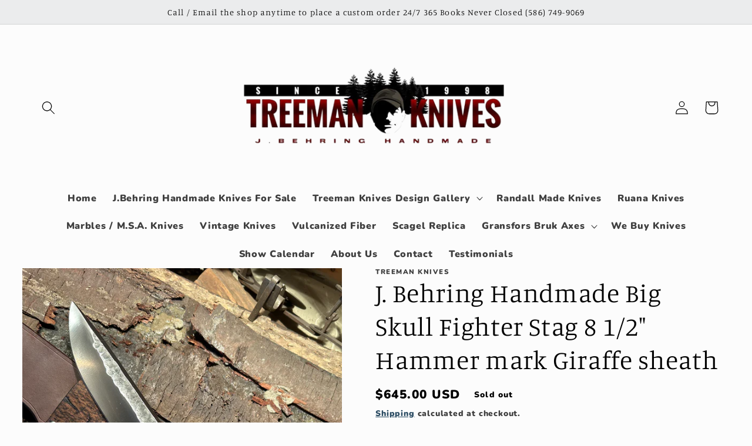

--- FILE ---
content_type: text/html; charset=utf-8
request_url: https://www.treemanknives.com/products/j-behring-handmade-big-skull-fighter-stag-8-1-2-hammer-mark-giraffe-sheath
body_size: 32549
content:
<!doctype html>
<html class="no-js" lang="en">
  <head>
    <meta charset="utf-8">
    <meta http-equiv="X-UA-Compatible" content="IE=edge">
    <meta name="viewport" content="width=device-width,initial-scale=1">
    <meta name="theme-color" content="">
    <link rel="canonical" href="https://www.treemanknives.com/products/j-behring-handmade-big-skull-fighter-stag-8-1-2-hammer-mark-giraffe-sheath">
    <link rel="preconnect" href="https://cdn.shopify.com" crossorigin><link rel="icon" type="image/png" href="//www.treemanknives.com/cdn/shop/files/treeman_insta_logo.jpg?crop=center&height=32&v=1650908657&width=32"><link rel="preconnect" href="https://fonts.shopifycdn.com" crossorigin><title>
      J. Behring Handmade Big Skull Fighter Stag 8 1/2&quot; Hammer mark Giraffe 
 &ndash; treemanknives</title>

    
      <meta name="description" content="This Treeman Skull Fighter has an 8 1/2&quot; .250 5160M spring steel hollow ground hammer mark blade. Double silver soldered nickel guard with a hidden tang that runs almost to the end ot the pinned rock solid sambar stag handle. Pinned nickel butt cap too. OAL is about 14 3/8&quot; . Sheath is 9 oz leather with stainless steel">
    

    

<meta property="og:site_name" content="treemanknives">
<meta property="og:url" content="https://www.treemanknives.com/products/j-behring-handmade-big-skull-fighter-stag-8-1-2-hammer-mark-giraffe-sheath">
<meta property="og:title" content="J. Behring Handmade Big Skull Fighter Stag 8 1/2&quot; Hammer mark Giraffe ">
<meta property="og:type" content="product">
<meta property="og:description" content="This Treeman Skull Fighter has an 8 1/2&quot; .250 5160M spring steel hollow ground hammer mark blade. Double silver soldered nickel guard with a hidden tang that runs almost to the end ot the pinned rock solid sambar stag handle. Pinned nickel butt cap too. OAL is about 14 3/8&quot; . Sheath is 9 oz leather with stainless steel"><meta property="og:image" content="http://www.treemanknives.com/cdn/shop/products/image_9c0e839c-c894-4e34-9e9e-ced73a047766.heic?v=1678034385">
  <meta property="og:image:secure_url" content="https://www.treemanknives.com/cdn/shop/products/image_9c0e839c-c894-4e34-9e9e-ced73a047766.heic?v=1678034385">
  <meta property="og:image:width" content="3024">
  <meta property="og:image:height" content="4032"><meta property="og:price:amount" content="645.00">
  <meta property="og:price:currency" content="USD"><meta name="twitter:card" content="summary_large_image">
<meta name="twitter:title" content="J. Behring Handmade Big Skull Fighter Stag 8 1/2&quot; Hammer mark Giraffe ">
<meta name="twitter:description" content="This Treeman Skull Fighter has an 8 1/2&quot; .250 5160M spring steel hollow ground hammer mark blade. Double silver soldered nickel guard with a hidden tang that runs almost to the end ot the pinned rock solid sambar stag handle. Pinned nickel butt cap too. OAL is about 14 3/8&quot; . Sheath is 9 oz leather with stainless steel">


    <script src="//www.treemanknives.com/cdn/shop/t/2/assets/global.js?v=24850326154503943211650907641" defer="defer"></script>
    <script>window.performance && window.performance.mark && window.performance.mark('shopify.content_for_header.start');</script><meta id="shopify-digital-wallet" name="shopify-digital-wallet" content="/57366609964/digital_wallets/dialog">
<meta name="shopify-checkout-api-token" content="aee5a9ce781d96877c1b3d1f12eff337">
<meta id="in-context-paypal-metadata" data-shop-id="57366609964" data-venmo-supported="false" data-environment="production" data-locale="en_US" data-paypal-v4="true" data-currency="USD">
<link rel="alternate" type="application/json+oembed" href="https://www.treemanknives.com/products/j-behring-handmade-big-skull-fighter-stag-8-1-2-hammer-mark-giraffe-sheath.oembed">
<script async="async" src="/checkouts/internal/preloads.js?locale=en-US"></script>
<link rel="preconnect" href="https://shop.app" crossorigin="anonymous">
<script async="async" src="https://shop.app/checkouts/internal/preloads.js?locale=en-US&shop_id=57366609964" crossorigin="anonymous"></script>
<script id="apple-pay-shop-capabilities" type="application/json">{"shopId":57366609964,"countryCode":"US","currencyCode":"USD","merchantCapabilities":["supports3DS"],"merchantId":"gid:\/\/shopify\/Shop\/57366609964","merchantName":"treemanknives","requiredBillingContactFields":["postalAddress","email"],"requiredShippingContactFields":["postalAddress","email"],"shippingType":"shipping","supportedNetworks":["visa","masterCard","amex","discover","elo","jcb"],"total":{"type":"pending","label":"treemanknives","amount":"1.00"},"shopifyPaymentsEnabled":true,"supportsSubscriptions":true}</script>
<script id="shopify-features" type="application/json">{"accessToken":"aee5a9ce781d96877c1b3d1f12eff337","betas":["rich-media-storefront-analytics"],"domain":"www.treemanknives.com","predictiveSearch":true,"shopId":57366609964,"locale":"en"}</script>
<script>var Shopify = Shopify || {};
Shopify.shop = "treemanknives.myshopify.com";
Shopify.locale = "en";
Shopify.currency = {"active":"USD","rate":"1.0"};
Shopify.country = "US";
Shopify.theme = {"name":"Studio","id":123602960428,"schema_name":"Studio","schema_version":"2.0.0","theme_store_id":1431,"role":"main"};
Shopify.theme.handle = "null";
Shopify.theme.style = {"id":null,"handle":null};
Shopify.cdnHost = "www.treemanknives.com/cdn";
Shopify.routes = Shopify.routes || {};
Shopify.routes.root = "/";</script>
<script type="module">!function(o){(o.Shopify=o.Shopify||{}).modules=!0}(window);</script>
<script>!function(o){function n(){var o=[];function n(){o.push(Array.prototype.slice.apply(arguments))}return n.q=o,n}var t=o.Shopify=o.Shopify||{};t.loadFeatures=n(),t.autoloadFeatures=n()}(window);</script>
<script>
  window.ShopifyPay = window.ShopifyPay || {};
  window.ShopifyPay.apiHost = "shop.app\/pay";
  window.ShopifyPay.redirectState = null;
</script>
<script id="shop-js-analytics" type="application/json">{"pageType":"product"}</script>
<script defer="defer" async type="module" src="//www.treemanknives.com/cdn/shopifycloud/shop-js/modules/v2/client.init-shop-cart-sync_COMZFrEa.en.esm.js"></script>
<script defer="defer" async type="module" src="//www.treemanknives.com/cdn/shopifycloud/shop-js/modules/v2/chunk.common_CdXrxk3f.esm.js"></script>
<script type="module">
  await import("//www.treemanknives.com/cdn/shopifycloud/shop-js/modules/v2/client.init-shop-cart-sync_COMZFrEa.en.esm.js");
await import("//www.treemanknives.com/cdn/shopifycloud/shop-js/modules/v2/chunk.common_CdXrxk3f.esm.js");

  window.Shopify.SignInWithShop?.initShopCartSync?.({"fedCMEnabled":true,"windoidEnabled":true});

</script>
<script>
  window.Shopify = window.Shopify || {};
  if (!window.Shopify.featureAssets) window.Shopify.featureAssets = {};
  window.Shopify.featureAssets['shop-js'] = {"shop-cart-sync":["modules/v2/client.shop-cart-sync_CRSPkpKa.en.esm.js","modules/v2/chunk.common_CdXrxk3f.esm.js"],"shop-button":["modules/v2/client.shop-button_B6dBoDg5.en.esm.js","modules/v2/chunk.common_CdXrxk3f.esm.js"],"init-windoid":["modules/v2/client.init-windoid_hXardXh0.en.esm.js","modules/v2/chunk.common_CdXrxk3f.esm.js"],"shop-cash-offers":["modules/v2/client.shop-cash-offers_p6Pw3nax.en.esm.js","modules/v2/chunk.common_CdXrxk3f.esm.js","modules/v2/chunk.modal_C89cmTvN.esm.js"],"init-fed-cm":["modules/v2/client.init-fed-cm_DO1JVZ96.en.esm.js","modules/v2/chunk.common_CdXrxk3f.esm.js"],"init-shop-email-lookup-coordinator":["modules/v2/client.init-shop-email-lookup-coordinator_jpxQlUsx.en.esm.js","modules/v2/chunk.common_CdXrxk3f.esm.js"],"shop-toast-manager":["modules/v2/client.shop-toast-manager_C-K0q6-t.en.esm.js","modules/v2/chunk.common_CdXrxk3f.esm.js"],"shop-login-button":["modules/v2/client.shop-login-button_BHRMsoBb.en.esm.js","modules/v2/chunk.common_CdXrxk3f.esm.js","modules/v2/chunk.modal_C89cmTvN.esm.js"],"pay-button":["modules/v2/client.pay-button_CRuQ9trT.en.esm.js","modules/v2/chunk.common_CdXrxk3f.esm.js"],"init-shop-cart-sync":["modules/v2/client.init-shop-cart-sync_COMZFrEa.en.esm.js","modules/v2/chunk.common_CdXrxk3f.esm.js"],"init-customer-accounts-sign-up":["modules/v2/client.init-customer-accounts-sign-up_Q1yheB3t.en.esm.js","modules/v2/client.shop-login-button_BHRMsoBb.en.esm.js","modules/v2/chunk.common_CdXrxk3f.esm.js","modules/v2/chunk.modal_C89cmTvN.esm.js"],"avatar":["modules/v2/client.avatar_BTnouDA3.en.esm.js"],"init-customer-accounts":["modules/v2/client.init-customer-accounts_B5rMd0lj.en.esm.js","modules/v2/client.shop-login-button_BHRMsoBb.en.esm.js","modules/v2/chunk.common_CdXrxk3f.esm.js","modules/v2/chunk.modal_C89cmTvN.esm.js"],"init-shop-for-new-customer-accounts":["modules/v2/client.init-shop-for-new-customer-accounts_BNQiNx4m.en.esm.js","modules/v2/client.shop-login-button_BHRMsoBb.en.esm.js","modules/v2/chunk.common_CdXrxk3f.esm.js","modules/v2/chunk.modal_C89cmTvN.esm.js"],"checkout-modal":["modules/v2/client.checkout-modal_DtXVhFgQ.en.esm.js","modules/v2/chunk.common_CdXrxk3f.esm.js","modules/v2/chunk.modal_C89cmTvN.esm.js"],"shop-follow-button":["modules/v2/client.shop-follow-button_CV5C02lv.en.esm.js","modules/v2/chunk.common_CdXrxk3f.esm.js","modules/v2/chunk.modal_C89cmTvN.esm.js"],"shop-login":["modules/v2/client.shop-login_Bz_Zm_XZ.en.esm.js","modules/v2/chunk.common_CdXrxk3f.esm.js","modules/v2/chunk.modal_C89cmTvN.esm.js"],"lead-capture":["modules/v2/client.lead-capture_CmGCXBh3.en.esm.js","modules/v2/chunk.common_CdXrxk3f.esm.js","modules/v2/chunk.modal_C89cmTvN.esm.js"],"payment-terms":["modules/v2/client.payment-terms_D7XnU2ez.en.esm.js","modules/v2/chunk.common_CdXrxk3f.esm.js","modules/v2/chunk.modal_C89cmTvN.esm.js"]};
</script>
<script>(function() {
  var isLoaded = false;
  function asyncLoad() {
    if (isLoaded) return;
    isLoaded = true;
    var urls = ["https:\/\/instafeed.nfcube.com\/cdn\/81b5670214a1fbc2d58018cba8f8d9c9.js?shop=treemanknives.myshopify.com","https:\/\/chimpstatic.com\/mcjs-connected\/js\/users\/8ce98d77deb52f8a5c19a7116\/ce2bf77c665e4db9b1587a564.js?shop=treemanknives.myshopify.com"];
    for (var i = 0; i < urls.length; i++) {
      var s = document.createElement('script');
      s.type = 'text/javascript';
      s.async = true;
      s.src = urls[i];
      var x = document.getElementsByTagName('script')[0];
      x.parentNode.insertBefore(s, x);
    }
  };
  if(window.attachEvent) {
    window.attachEvent('onload', asyncLoad);
  } else {
    window.addEventListener('load', asyncLoad, false);
  }
})();</script>
<script id="__st">var __st={"a":57366609964,"offset":-18000,"reqid":"716dadd9-b0cd-4ac1-bd3c-3f1ac2b1e3d6-1762941030","pageurl":"www.treemanknives.com\/products\/j-behring-handmade-big-skull-fighter-stag-8-1-2-hammer-mark-giraffe-sheath","u":"86739f0dfe6f","p":"product","rtyp":"product","rid":7107876978732};</script>
<script>window.ShopifyPaypalV4VisibilityTracking = true;</script>
<script id="captcha-bootstrap">!function(){'use strict';const t='contact',e='account',n='new_comment',o=[[t,t],['blogs',n],['comments',n],[t,'customer']],c=[[e,'customer_login'],[e,'guest_login'],[e,'recover_customer_password'],[e,'create_customer']],r=t=>t.map((([t,e])=>`form[action*='/${t}']:not([data-nocaptcha='true']) input[name='form_type'][value='${e}']`)).join(','),a=t=>()=>t?[...document.querySelectorAll(t)].map((t=>t.form)):[];function s(){const t=[...o],e=r(t);return a(e)}const i='password',u='form_key',d=['recaptcha-v3-token','g-recaptcha-response','h-captcha-response',i],f=()=>{try{return window.sessionStorage}catch{return}},m='__shopify_v',_=t=>t.elements[u];function p(t,e,n=!1){try{const o=window.sessionStorage,c=JSON.parse(o.getItem(e)),{data:r}=function(t){const{data:e,action:n}=t;return t[m]||n?{data:e,action:n}:{data:t,action:n}}(c);for(const[e,n]of Object.entries(r))t.elements[e]&&(t.elements[e].value=n);n&&o.removeItem(e)}catch(o){console.error('form repopulation failed',{error:o})}}const l='form_type',E='cptcha';function T(t){t.dataset[E]=!0}const w=window,h=w.document,L='Shopify',v='ce_forms',y='captcha';let A=!1;((t,e)=>{const n=(g='f06e6c50-85a8-45c8-87d0-21a2b65856fe',I='https://cdn.shopify.com/shopifycloud/storefront-forms-hcaptcha/ce_storefront_forms_captcha_hcaptcha.v1.5.2.iife.js',D={infoText:'Protected by hCaptcha',privacyText:'Privacy',termsText:'Terms'},(t,e,n)=>{const o=w[L][v],c=o.bindForm;if(c)return c(t,g,e,D).then(n);var r;o.q.push([[t,g,e,D],n]),r=I,A||(h.body.append(Object.assign(h.createElement('script'),{id:'captcha-provider',async:!0,src:r})),A=!0)});var g,I,D;w[L]=w[L]||{},w[L][v]=w[L][v]||{},w[L][v].q=[],w[L][y]=w[L][y]||{},w[L][y].protect=function(t,e){n(t,void 0,e),T(t)},Object.freeze(w[L][y]),function(t,e,n,w,h,L){const[v,y,A,g]=function(t,e,n){const i=e?o:[],u=t?c:[],d=[...i,...u],f=r(d),m=r(i),_=r(d.filter((([t,e])=>n.includes(e))));return[a(f),a(m),a(_),s()]}(w,h,L),I=t=>{const e=t.target;return e instanceof HTMLFormElement?e:e&&e.form},D=t=>v().includes(t);t.addEventListener('submit',(t=>{const e=I(t);if(!e)return;const n=D(e)&&!e.dataset.hcaptchaBound&&!e.dataset.recaptchaBound,o=_(e),c=g().includes(e)&&(!o||!o.value);(n||c)&&t.preventDefault(),c&&!n&&(function(t){try{if(!f())return;!function(t){const e=f();if(!e)return;const n=_(t);if(!n)return;const o=n.value;o&&e.removeItem(o)}(t);const e=Array.from(Array(32),(()=>Math.random().toString(36)[2])).join('');!function(t,e){_(t)||t.append(Object.assign(document.createElement('input'),{type:'hidden',name:u})),t.elements[u].value=e}(t,e),function(t,e){const n=f();if(!n)return;const o=[...t.querySelectorAll(`input[type='${i}']`)].map((({name:t})=>t)),c=[...d,...o],r={};for(const[a,s]of new FormData(t).entries())c.includes(a)||(r[a]=s);n.setItem(e,JSON.stringify({[m]:1,action:t.action,data:r}))}(t,e)}catch(e){console.error('failed to persist form',e)}}(e),e.submit())}));const S=(t,e)=>{t&&!t.dataset[E]&&(n(t,e.some((e=>e===t))),T(t))};for(const o of['focusin','change'])t.addEventListener(o,(t=>{const e=I(t);D(e)&&S(e,y())}));const B=e.get('form_key'),M=e.get(l),P=B&&M;t.addEventListener('DOMContentLoaded',(()=>{const t=y();if(P)for(const e of t)e.elements[l].value===M&&p(e,B);[...new Set([...A(),...v().filter((t=>'true'===t.dataset.shopifyCaptcha))])].forEach((e=>S(e,t)))}))}(h,new URLSearchParams(w.location.search),n,t,e,['guest_login'])})(!0,!0)}();</script>
<script integrity="sha256-52AcMU7V7pcBOXWImdc/TAGTFKeNjmkeM1Pvks/DTgc=" data-source-attribution="shopify.loadfeatures" defer="defer" src="//www.treemanknives.com/cdn/shopifycloud/storefront/assets/storefront/load_feature-81c60534.js" crossorigin="anonymous"></script>
<script crossorigin="anonymous" defer="defer" src="//www.treemanknives.com/cdn/shopifycloud/storefront/assets/shopify_pay/storefront-65b4c6d7.js?v=20250812"></script>
<script data-source-attribution="shopify.dynamic_checkout.dynamic.init">var Shopify=Shopify||{};Shopify.PaymentButton=Shopify.PaymentButton||{isStorefrontPortableWallets:!0,init:function(){window.Shopify.PaymentButton.init=function(){};var t=document.createElement("script");t.src="https://www.treemanknives.com/cdn/shopifycloud/portable-wallets/latest/portable-wallets.en.js",t.type="module",document.head.appendChild(t)}};
</script>
<script data-source-attribution="shopify.dynamic_checkout.buyer_consent">
  function portableWalletsHideBuyerConsent(e){var t=document.getElementById("shopify-buyer-consent"),n=document.getElementById("shopify-subscription-policy-button");t&&n&&(t.classList.add("hidden"),t.setAttribute("aria-hidden","true"),n.removeEventListener("click",e))}function portableWalletsShowBuyerConsent(e){var t=document.getElementById("shopify-buyer-consent"),n=document.getElementById("shopify-subscription-policy-button");t&&n&&(t.classList.remove("hidden"),t.removeAttribute("aria-hidden"),n.addEventListener("click",e))}window.Shopify?.PaymentButton&&(window.Shopify.PaymentButton.hideBuyerConsent=portableWalletsHideBuyerConsent,window.Shopify.PaymentButton.showBuyerConsent=portableWalletsShowBuyerConsent);
</script>
<script>
  function portableWalletsCleanup(e){e&&e.src&&console.error("Failed to load portable wallets script "+e.src);var t=document.querySelectorAll("shopify-accelerated-checkout .shopify-payment-button__skeleton, shopify-accelerated-checkout-cart .wallet-cart-button__skeleton"),e=document.getElementById("shopify-buyer-consent");for(let e=0;e<t.length;e++)t[e].remove();e&&e.remove()}function portableWalletsNotLoadedAsModule(e){e instanceof ErrorEvent&&"string"==typeof e.message&&e.message.includes("import.meta")&&"string"==typeof e.filename&&e.filename.includes("portable-wallets")&&(window.removeEventListener("error",portableWalletsNotLoadedAsModule),window.Shopify.PaymentButton.failedToLoad=e,"loading"===document.readyState?document.addEventListener("DOMContentLoaded",window.Shopify.PaymentButton.init):window.Shopify.PaymentButton.init())}window.addEventListener("error",portableWalletsNotLoadedAsModule);
</script>

<script type="module" src="https://www.treemanknives.com/cdn/shopifycloud/portable-wallets/latest/portable-wallets.en.js" onError="portableWalletsCleanup(this)" crossorigin="anonymous"></script>
<script nomodule>
  document.addEventListener("DOMContentLoaded", portableWalletsCleanup);
</script>

<link id="shopify-accelerated-checkout-styles" rel="stylesheet" media="screen" href="https://www.treemanknives.com/cdn/shopifycloud/portable-wallets/latest/accelerated-checkout-backwards-compat.css" crossorigin="anonymous">
<style id="shopify-accelerated-checkout-cart">
        #shopify-buyer-consent {
  margin-top: 1em;
  display: inline-block;
  width: 100%;
}

#shopify-buyer-consent.hidden {
  display: none;
}

#shopify-subscription-policy-button {
  background: none;
  border: none;
  padding: 0;
  text-decoration: underline;
  font-size: inherit;
  cursor: pointer;
}

#shopify-subscription-policy-button::before {
  box-shadow: none;
}

      </style>
<script id="sections-script" data-sections="product-recommendations,header,footer" defer="defer" src="//www.treemanknives.com/cdn/shop/t/2/compiled_assets/scripts.js?204"></script>
<script>window.performance && window.performance.mark && window.performance.mark('shopify.content_for_header.end');</script>


    <style data-shopify>
      @font-face {
  font-family: Nunito;
  font-weight: 900;
  font-style: normal;
  font-display: swap;
  src: url("//www.treemanknives.com/cdn/fonts/nunito/nunito_n9.29703ebe5c8d8fa1bc7f2dcb872bdf16cf7ff465.woff2") format("woff2"),
       url("//www.treemanknives.com/cdn/fonts/nunito/nunito_n9.37c60d6be0d57e3635735f5fdd179e5283d59f56.woff") format("woff");
}

      @font-face {
  font-family: Nunito;
  font-weight: 700;
  font-style: normal;
  font-display: swap;
  src: url("//www.treemanknives.com/cdn/fonts/nunito/nunito_n7.37cf9b8cf43b3322f7e6e13ad2aad62ab5dc9109.woff2") format("woff2"),
       url("//www.treemanknives.com/cdn/fonts/nunito/nunito_n7.45cfcfadc6630011252d54d5f5a2c7c98f60d5de.woff") format("woff");
}

      @font-face {
  font-family: Nunito;
  font-weight: 900;
  font-style: italic;
  font-display: swap;
  src: url("//www.treemanknives.com/cdn/fonts/nunito/nunito_i9.d9d3a06900a7b5c28e00f2ff3e65a80b4e51a560.woff2") format("woff2"),
       url("//www.treemanknives.com/cdn/fonts/nunito/nunito_i9.93992e1c574825c63d626f1f8c5dcbd5f40f8d50.woff") format("woff");
}

      @font-face {
  font-family: Nunito;
  font-weight: 700;
  font-style: italic;
  font-display: swap;
  src: url("//www.treemanknives.com/cdn/fonts/nunito/nunito_i7.3f8ba2027bc9ceb1b1764ecab15bae73f86c4632.woff2") format("woff2"),
       url("//www.treemanknives.com/cdn/fonts/nunito/nunito_i7.82bfb5f86ec77ada3c9f660da22064c2e46e1469.woff") format("woff");
}

      @font-face {
  font-family: Manuale;
  font-weight: 300;
  font-style: normal;
  font-display: swap;
  src: url("//www.treemanknives.com/cdn/fonts/manuale/manuale_n3.0baac6564b6ed416af2c179e69ad2689bd829f1a.woff2") format("woff2"),
       url("//www.treemanknives.com/cdn/fonts/manuale/manuale_n3.3b80020a9032b8fdf9b79d72323aacd37cfccc1f.woff") format("woff");
}


      :root {
        --font-body-family: Nunito, sans-serif;
        --font-body-style: normal;
        --font-body-weight: 900;
        --font-body-weight-bold: 1000;

        --font-heading-family: Manuale, serif;
        --font-heading-style: normal;
        --font-heading-weight: 300;

        --font-body-scale: 1.15;
        --font-heading-scale: 0.9565217391304348;

        --color-base-text: 0, 0, 0;
        --color-shadow: 0, 0, 0;
        --color-base-background-1: 252, 252, 252;
        --color-base-background-2: 235, 236, 237;
        --color-base-solid-button-labels: 252, 252, 252;
        --color-base-outline-button-labels: 5, 44, 70;
        --color-base-accent-1: 196, 196, 196;
        --color-base-accent-2: 235, 236, 237;
        --payment-terms-background-color: #fcfcfc;

        --gradient-base-background-1: #fcfcfc;
        --gradient-base-background-2: #ebeced;
        --gradient-base-accent-1: #c4c4c4;
        --gradient-base-accent-2: #ebeced;

        --media-padding: px;
        --media-border-opacity: 0.05;
        --media-border-width: 0px;
        --media-radius: 0px;
        --media-shadow-opacity: 0.0;
        --media-shadow-horizontal-offset: 0px;
        --media-shadow-vertical-offset: 0px;
        --media-shadow-blur-radius: 0px;

        --page-width: 120rem;
        --page-width-margin: 0rem;

        --card-image-padding: 0.0rem;
        --card-corner-radius: 0.0rem;
        --card-text-alignment: center;
        --card-border-width: 0.0rem;
        --card-border-opacity: 0.0;
        --card-shadow-opacity: 0.1;
        --card-shadow-horizontal-offset: 0.0rem;
        --card-shadow-vertical-offset: 0.0rem;
        --card-shadow-blur-radius: 0.0rem;

        --badge-corner-radius: 4.0rem;

        --popup-border-width: 0px;
        --popup-border-opacity: 0.1;
        --popup-corner-radius: 0px;
        --popup-shadow-opacity: 0.1;
        --popup-shadow-horizontal-offset: 6px;
        --popup-shadow-vertical-offset: 6px;
        --popup-shadow-blur-radius: 25px;

        --drawer-border-width: 1px;
        --drawer-border-opacity: 0.1;
        --drawer-shadow-opacity: 0.0;
        --drawer-shadow-horizontal-offset: 0px;
        --drawer-shadow-vertical-offset: 0px;
        --drawer-shadow-blur-radius: 0px;

        --spacing-sections-desktop: 0px;
        --spacing-sections-mobile: 0px;

        --grid-desktop-vertical-spacing: 40px;
        --grid-desktop-horizontal-spacing: 40px;
        --grid-mobile-vertical-spacing: 20px;
        --grid-mobile-horizontal-spacing: 20px;

        --text-boxes-border-opacity: 0.0;
        --text-boxes-border-width: 0px;
        --text-boxes-radius: 0px;
        --text-boxes-shadow-opacity: 0.0;
        --text-boxes-shadow-horizontal-offset: 0px;
        --text-boxes-shadow-vertical-offset: 0px;
        --text-boxes-shadow-blur-radius: 0px;

        --buttons-radius: 40px;
        --buttons-radius-outset: 41px;
        --buttons-border-width: 1px;
        --buttons-border-opacity: 1.0;
        --buttons-shadow-opacity: 0.1;
        --buttons-shadow-horizontal-offset: 2px;
        --buttons-shadow-vertical-offset: 2px;
        --buttons-shadow-blur-radius: 5px;
        --buttons-border-offset: 0.3px;

        --inputs-radius: 2px;
        --inputs-border-width: 1px;
        --inputs-border-opacity: 0.15;
        --inputs-shadow-opacity: 0.05;
        --inputs-shadow-horizontal-offset: 2px;
        --inputs-margin-offset: 2px;
        --inputs-shadow-vertical-offset: 2px;
        --inputs-shadow-blur-radius: 5px;
        --inputs-radius-outset: 3px;

        --variant-pills-radius: 40px;
        --variant-pills-border-width: 1px;
        --variant-pills-border-opacity: 0.55;
        --variant-pills-shadow-opacity: 0.0;
        --variant-pills-shadow-horizontal-offset: 0px;
        --variant-pills-shadow-vertical-offset: 0px;
        --variant-pills-shadow-blur-radius: 0px;
      }

      *,
      *::before,
      *::after {
        box-sizing: inherit;
      }

      html {
        box-sizing: border-box;
        font-size: calc(var(--font-body-scale) * 62.5%);
        height: 100%;
      }

      body {
        display: grid;
        grid-template-rows: auto auto 1fr auto;
        grid-template-columns: 100%;
        min-height: 100%;
        margin: 0;
        font-size: 1.5rem;
        letter-spacing: 0.06rem;
        line-height: calc(1 + 0.8 / var(--font-body-scale));
        font-family: var(--font-body-family);
        font-style: var(--font-body-style);
        font-weight: var(--font-body-weight);
      }

      @media screen and (min-width: 750px) {
        body {
          font-size: 1.6rem;
        }
      }
    </style>

    <link href="//www.treemanknives.com/cdn/shop/t/2/assets/base.css?v=33648442733440060821650907655" rel="stylesheet" type="text/css" media="all" />
<link rel="preload" as="font" href="//www.treemanknives.com/cdn/fonts/nunito/nunito_n9.29703ebe5c8d8fa1bc7f2dcb872bdf16cf7ff465.woff2" type="font/woff2" crossorigin><link rel="preload" as="font" href="//www.treemanknives.com/cdn/fonts/manuale/manuale_n3.0baac6564b6ed416af2c179e69ad2689bd829f1a.woff2" type="font/woff2" crossorigin><link rel="stylesheet" href="//www.treemanknives.com/cdn/shop/t/2/assets/component-predictive-search.css?v=165644661289088488651650907637" media="print" onload="this.media='all'"><script>document.documentElement.className = document.documentElement.className.replace('no-js', 'js');
    if (Shopify.designMode) {
      document.documentElement.classList.add('shopify-design-mode');
    }
    </script>
  <script src="https://cdn.shopify.com/extensions/9118a869-43ed-4a7b-9a43-d1dbca3b0281/forms-2271/assets/shopify-forms-loader.js" type="text/javascript" defer="defer"></script>
<link href="https://monorail-edge.shopifysvc.com" rel="dns-prefetch">
<script>(function(){if ("sendBeacon" in navigator && "performance" in window) {try {var session_token_from_headers = performance.getEntriesByType('navigation')[0].serverTiming.find(x => x.name == '_s').description;} catch {var session_token_from_headers = undefined;}var session_cookie_matches = document.cookie.match(/_shopify_s=([^;]*)/);var session_token_from_cookie = session_cookie_matches && session_cookie_matches.length === 2 ? session_cookie_matches[1] : "";var session_token = session_token_from_headers || session_token_from_cookie || "";function handle_abandonment_event(e) {var entries = performance.getEntries().filter(function(entry) {return /monorail-edge.shopifysvc.com/.test(entry.name);});if (!window.abandonment_tracked && entries.length === 0) {window.abandonment_tracked = true;var currentMs = Date.now();var navigation_start = performance.timing.navigationStart;var payload = {shop_id: 57366609964,url: window.location.href,navigation_start,duration: currentMs - navigation_start,session_token,page_type: "product"};window.navigator.sendBeacon("https://monorail-edge.shopifysvc.com/v1/produce", JSON.stringify({schema_id: "online_store_buyer_site_abandonment/1.1",payload: payload,metadata: {event_created_at_ms: currentMs,event_sent_at_ms: currentMs}}));}}window.addEventListener('pagehide', handle_abandonment_event);}}());</script>
<script id="web-pixels-manager-setup">(function e(e,d,r,n,o){if(void 0===o&&(o={}),!Boolean(null===(a=null===(i=window.Shopify)||void 0===i?void 0:i.analytics)||void 0===a?void 0:a.replayQueue)){var i,a;window.Shopify=window.Shopify||{};var t=window.Shopify;t.analytics=t.analytics||{};var s=t.analytics;s.replayQueue=[],s.publish=function(e,d,r){return s.replayQueue.push([e,d,r]),!0};try{self.performance.mark("wpm:start")}catch(e){}var l=function(){var e={modern:/Edge?\/(1{2}[4-9]|1[2-9]\d|[2-9]\d{2}|\d{4,})\.\d+(\.\d+|)|Firefox\/(1{2}[4-9]|1[2-9]\d|[2-9]\d{2}|\d{4,})\.\d+(\.\d+|)|Chrom(ium|e)\/(9{2}|\d{3,})\.\d+(\.\d+|)|(Maci|X1{2}).+ Version\/(15\.\d+|(1[6-9]|[2-9]\d|\d{3,})\.\d+)([,.]\d+|)( \(\w+\)|)( Mobile\/\w+|) Safari\/|Chrome.+OPR\/(9{2}|\d{3,})\.\d+\.\d+|(CPU[ +]OS|iPhone[ +]OS|CPU[ +]iPhone|CPU IPhone OS|CPU iPad OS)[ +]+(15[._]\d+|(1[6-9]|[2-9]\d|\d{3,})[._]\d+)([._]\d+|)|Android:?[ /-](13[3-9]|1[4-9]\d|[2-9]\d{2}|\d{4,})(\.\d+|)(\.\d+|)|Android.+Firefox\/(13[5-9]|1[4-9]\d|[2-9]\d{2}|\d{4,})\.\d+(\.\d+|)|Android.+Chrom(ium|e)\/(13[3-9]|1[4-9]\d|[2-9]\d{2}|\d{4,})\.\d+(\.\d+|)|SamsungBrowser\/([2-9]\d|\d{3,})\.\d+/,legacy:/Edge?\/(1[6-9]|[2-9]\d|\d{3,})\.\d+(\.\d+|)|Firefox\/(5[4-9]|[6-9]\d|\d{3,})\.\d+(\.\d+|)|Chrom(ium|e)\/(5[1-9]|[6-9]\d|\d{3,})\.\d+(\.\d+|)([\d.]+$|.*Safari\/(?![\d.]+ Edge\/[\d.]+$))|(Maci|X1{2}).+ Version\/(10\.\d+|(1[1-9]|[2-9]\d|\d{3,})\.\d+)([,.]\d+|)( \(\w+\)|)( Mobile\/\w+|) Safari\/|Chrome.+OPR\/(3[89]|[4-9]\d|\d{3,})\.\d+\.\d+|(CPU[ +]OS|iPhone[ +]OS|CPU[ +]iPhone|CPU IPhone OS|CPU iPad OS)[ +]+(10[._]\d+|(1[1-9]|[2-9]\d|\d{3,})[._]\d+)([._]\d+|)|Android:?[ /-](13[3-9]|1[4-9]\d|[2-9]\d{2}|\d{4,})(\.\d+|)(\.\d+|)|Mobile Safari.+OPR\/([89]\d|\d{3,})\.\d+\.\d+|Android.+Firefox\/(13[5-9]|1[4-9]\d|[2-9]\d{2}|\d{4,})\.\d+(\.\d+|)|Android.+Chrom(ium|e)\/(13[3-9]|1[4-9]\d|[2-9]\d{2}|\d{4,})\.\d+(\.\d+|)|Android.+(UC? ?Browser|UCWEB|U3)[ /]?(15\.([5-9]|\d{2,})|(1[6-9]|[2-9]\d|\d{3,})\.\d+)\.\d+|SamsungBrowser\/(5\.\d+|([6-9]|\d{2,})\.\d+)|Android.+MQ{2}Browser\/(14(\.(9|\d{2,})|)|(1[5-9]|[2-9]\d|\d{3,})(\.\d+|))(\.\d+|)|K[Aa][Ii]OS\/(3\.\d+|([4-9]|\d{2,})\.\d+)(\.\d+|)/},d=e.modern,r=e.legacy,n=navigator.userAgent;return n.match(d)?"modern":n.match(r)?"legacy":"unknown"}(),u="modern"===l?"modern":"legacy",c=(null!=n?n:{modern:"",legacy:""})[u],f=function(e){return[e.baseUrl,"/wpm","/b",e.hashVersion,"modern"===e.buildTarget?"m":"l",".js"].join("")}({baseUrl:d,hashVersion:r,buildTarget:u}),m=function(e){var d=e.version,r=e.bundleTarget,n=e.surface,o=e.pageUrl,i=e.monorailEndpoint;return{emit:function(e){var a=e.status,t=e.errorMsg,s=(new Date).getTime(),l=JSON.stringify({metadata:{event_sent_at_ms:s},events:[{schema_id:"web_pixels_manager_load/3.1",payload:{version:d,bundle_target:r,page_url:o,status:a,surface:n,error_msg:t},metadata:{event_created_at_ms:s}}]});if(!i)return console&&console.warn&&console.warn("[Web Pixels Manager] No Monorail endpoint provided, skipping logging."),!1;try{return self.navigator.sendBeacon.bind(self.navigator)(i,l)}catch(e){}var u=new XMLHttpRequest;try{return u.open("POST",i,!0),u.setRequestHeader("Content-Type","text/plain"),u.send(l),!0}catch(e){return console&&console.warn&&console.warn("[Web Pixels Manager] Got an unhandled error while logging to Monorail."),!1}}}}({version:r,bundleTarget:l,surface:e.surface,pageUrl:self.location.href,monorailEndpoint:e.monorailEndpoint});try{o.browserTarget=l,function(e){var d=e.src,r=e.async,n=void 0===r||r,o=e.onload,i=e.onerror,a=e.sri,t=e.scriptDataAttributes,s=void 0===t?{}:t,l=document.createElement("script"),u=document.querySelector("head"),c=document.querySelector("body");if(l.async=n,l.src=d,a&&(l.integrity=a,l.crossOrigin="anonymous"),s)for(var f in s)if(Object.prototype.hasOwnProperty.call(s,f))try{l.dataset[f]=s[f]}catch(e){}if(o&&l.addEventListener("load",o),i&&l.addEventListener("error",i),u)u.appendChild(l);else{if(!c)throw new Error("Did not find a head or body element to append the script");c.appendChild(l)}}({src:f,async:!0,onload:function(){if(!function(){var e,d;return Boolean(null===(d=null===(e=window.Shopify)||void 0===e?void 0:e.analytics)||void 0===d?void 0:d.initialized)}()){var d=window.webPixelsManager.init(e)||void 0;if(d){var r=window.Shopify.analytics;r.replayQueue.forEach((function(e){var r=e[0],n=e[1],o=e[2];d.publishCustomEvent(r,n,o)})),r.replayQueue=[],r.publish=d.publishCustomEvent,r.visitor=d.visitor,r.initialized=!0}}},onerror:function(){return m.emit({status:"failed",errorMsg:"".concat(f," has failed to load")})},sri:function(e){var d=/^sha384-[A-Za-z0-9+/=]+$/;return"string"==typeof e&&d.test(e)}(c)?c:"",scriptDataAttributes:o}),m.emit({status:"loading"})}catch(e){m.emit({status:"failed",errorMsg:(null==e?void 0:e.message)||"Unknown error"})}}})({shopId: 57366609964,storefrontBaseUrl: "https://www.treemanknives.com",extensionsBaseUrl: "https://extensions.shopifycdn.com/cdn/shopifycloud/web-pixels-manager",monorailEndpoint: "https://monorail-edge.shopifysvc.com/unstable/produce_batch",surface: "storefront-renderer",enabledBetaFlags: ["2dca8a86"],webPixelsConfigList: [{"id":"76611628","eventPayloadVersion":"v1","runtimeContext":"LAX","scriptVersion":"1","type":"CUSTOM","privacyPurposes":["ANALYTICS"],"name":"Google Analytics tag (migrated)"},{"id":"shopify-app-pixel","configuration":"{}","eventPayloadVersion":"v1","runtimeContext":"STRICT","scriptVersion":"0450","apiClientId":"shopify-pixel","type":"APP","privacyPurposes":["ANALYTICS","MARKETING"]},{"id":"shopify-custom-pixel","eventPayloadVersion":"v1","runtimeContext":"LAX","scriptVersion":"0450","apiClientId":"shopify-pixel","type":"CUSTOM","privacyPurposes":["ANALYTICS","MARKETING"]}],isMerchantRequest: false,initData: {"shop":{"name":"treemanknives","paymentSettings":{"currencyCode":"USD"},"myshopifyDomain":"treemanknives.myshopify.com","countryCode":"US","storefrontUrl":"https:\/\/www.treemanknives.com"},"customer":null,"cart":null,"checkout":null,"productVariants":[{"price":{"amount":645.0,"currencyCode":"USD"},"product":{"title":"J. Behring Handmade Big Skull Fighter Stag 8 1\/2\" Hammer mark Giraffe sheath","vendor":"Treeman Knives","id":"7107876978732","untranslatedTitle":"J. Behring Handmade Big Skull Fighter Stag 8 1\/2\" Hammer mark Giraffe sheath","url":"\/products\/j-behring-handmade-big-skull-fighter-stag-8-1-2-hammer-mark-giraffe-sheath","type":"treeman"},"id":"41062568689708","image":{"src":"\/\/www.treemanknives.com\/cdn\/shop\/products\/image_9c0e839c-c894-4e34-9e9e-ced73a047766.heic?v=1678034385"},"sku":"tmk3085","title":"Default Title","untranslatedTitle":"Default Title"}],"purchasingCompany":null},},"https://www.treemanknives.com/cdn","ae1676cfwd2530674p4253c800m34e853cb",{"modern":"","legacy":""},{"shopId":"57366609964","storefrontBaseUrl":"https:\/\/www.treemanknives.com","extensionBaseUrl":"https:\/\/extensions.shopifycdn.com\/cdn\/shopifycloud\/web-pixels-manager","surface":"storefront-renderer","enabledBetaFlags":"[\"2dca8a86\"]","isMerchantRequest":"false","hashVersion":"ae1676cfwd2530674p4253c800m34e853cb","publish":"custom","events":"[[\"page_viewed\",{}],[\"product_viewed\",{\"productVariant\":{\"price\":{\"amount\":645.0,\"currencyCode\":\"USD\"},\"product\":{\"title\":\"J. Behring Handmade Big Skull Fighter Stag 8 1\/2\\\" Hammer mark Giraffe sheath\",\"vendor\":\"Treeman Knives\",\"id\":\"7107876978732\",\"untranslatedTitle\":\"J. Behring Handmade Big Skull Fighter Stag 8 1\/2\\\" Hammer mark Giraffe sheath\",\"url\":\"\/products\/j-behring-handmade-big-skull-fighter-stag-8-1-2-hammer-mark-giraffe-sheath\",\"type\":\"treeman\"},\"id\":\"41062568689708\",\"image\":{\"src\":\"\/\/www.treemanknives.com\/cdn\/shop\/products\/image_9c0e839c-c894-4e34-9e9e-ced73a047766.heic?v=1678034385\"},\"sku\":\"tmk3085\",\"title\":\"Default Title\",\"untranslatedTitle\":\"Default Title\"}}]]"});</script><script>
  window.ShopifyAnalytics = window.ShopifyAnalytics || {};
  window.ShopifyAnalytics.meta = window.ShopifyAnalytics.meta || {};
  window.ShopifyAnalytics.meta.currency = 'USD';
  var meta = {"product":{"id":7107876978732,"gid":"gid:\/\/shopify\/Product\/7107876978732","vendor":"Treeman Knives","type":"treeman","variants":[{"id":41062568689708,"price":64500,"name":"J. Behring Handmade Big Skull Fighter Stag 8 1\/2\" Hammer mark Giraffe sheath","public_title":null,"sku":"tmk3085"}],"remote":false},"page":{"pageType":"product","resourceType":"product","resourceId":7107876978732}};
  for (var attr in meta) {
    window.ShopifyAnalytics.meta[attr] = meta[attr];
  }
</script>
<script class="analytics">
  (function () {
    var customDocumentWrite = function(content) {
      var jquery = null;

      if (window.jQuery) {
        jquery = window.jQuery;
      } else if (window.Checkout && window.Checkout.$) {
        jquery = window.Checkout.$;
      }

      if (jquery) {
        jquery('body').append(content);
      }
    };

    var hasLoggedConversion = function(token) {
      if (token) {
        return document.cookie.indexOf('loggedConversion=' + token) !== -1;
      }
      return false;
    }

    var setCookieIfConversion = function(token) {
      if (token) {
        var twoMonthsFromNow = new Date(Date.now());
        twoMonthsFromNow.setMonth(twoMonthsFromNow.getMonth() + 2);

        document.cookie = 'loggedConversion=' + token + '; expires=' + twoMonthsFromNow;
      }
    }

    var trekkie = window.ShopifyAnalytics.lib = window.trekkie = window.trekkie || [];
    if (trekkie.integrations) {
      return;
    }
    trekkie.methods = [
      'identify',
      'page',
      'ready',
      'track',
      'trackForm',
      'trackLink'
    ];
    trekkie.factory = function(method) {
      return function() {
        var args = Array.prototype.slice.call(arguments);
        args.unshift(method);
        trekkie.push(args);
        return trekkie;
      };
    };
    for (var i = 0; i < trekkie.methods.length; i++) {
      var key = trekkie.methods[i];
      trekkie[key] = trekkie.factory(key);
    }
    trekkie.load = function(config) {
      trekkie.config = config || {};
      trekkie.config.initialDocumentCookie = document.cookie;
      var first = document.getElementsByTagName('script')[0];
      var script = document.createElement('script');
      script.type = 'text/javascript';
      script.onerror = function(e) {
        var scriptFallback = document.createElement('script');
        scriptFallback.type = 'text/javascript';
        scriptFallback.onerror = function(error) {
                var Monorail = {
      produce: function produce(monorailDomain, schemaId, payload) {
        var currentMs = new Date().getTime();
        var event = {
          schema_id: schemaId,
          payload: payload,
          metadata: {
            event_created_at_ms: currentMs,
            event_sent_at_ms: currentMs
          }
        };
        return Monorail.sendRequest("https://" + monorailDomain + "/v1/produce", JSON.stringify(event));
      },
      sendRequest: function sendRequest(endpointUrl, payload) {
        // Try the sendBeacon API
        if (window && window.navigator && typeof window.navigator.sendBeacon === 'function' && typeof window.Blob === 'function' && !Monorail.isIos12()) {
          var blobData = new window.Blob([payload], {
            type: 'text/plain'
          });

          if (window.navigator.sendBeacon(endpointUrl, blobData)) {
            return true;
          } // sendBeacon was not successful

        } // XHR beacon

        var xhr = new XMLHttpRequest();

        try {
          xhr.open('POST', endpointUrl);
          xhr.setRequestHeader('Content-Type', 'text/plain');
          xhr.send(payload);
        } catch (e) {
          console.log(e);
        }

        return false;
      },
      isIos12: function isIos12() {
        return window.navigator.userAgent.lastIndexOf('iPhone; CPU iPhone OS 12_') !== -1 || window.navigator.userAgent.lastIndexOf('iPad; CPU OS 12_') !== -1;
      }
    };
    Monorail.produce('monorail-edge.shopifysvc.com',
      'trekkie_storefront_load_errors/1.1',
      {shop_id: 57366609964,
      theme_id: 123602960428,
      app_name: "storefront",
      context_url: window.location.href,
      source_url: "//www.treemanknives.com/cdn/s/trekkie.storefront.308893168db1679b4a9f8a086857af995740364f.min.js"});

        };
        scriptFallback.async = true;
        scriptFallback.src = '//www.treemanknives.com/cdn/s/trekkie.storefront.308893168db1679b4a9f8a086857af995740364f.min.js';
        first.parentNode.insertBefore(scriptFallback, first);
      };
      script.async = true;
      script.src = '//www.treemanknives.com/cdn/s/trekkie.storefront.308893168db1679b4a9f8a086857af995740364f.min.js';
      first.parentNode.insertBefore(script, first);
    };
    trekkie.load(
      {"Trekkie":{"appName":"storefront","development":false,"defaultAttributes":{"shopId":57366609964,"isMerchantRequest":null,"themeId":123602960428,"themeCityHash":"2215615011908800704","contentLanguage":"en","currency":"USD","eventMetadataId":"5d29a9c2-8bbd-436c-8832-bb7a6e0aaf78"},"isServerSideCookieWritingEnabled":true,"monorailRegion":"shop_domain","enabledBetaFlags":["f0df213a"]},"Session Attribution":{},"S2S":{"facebookCapiEnabled":false,"source":"trekkie-storefront-renderer","apiClientId":580111}}
    );

    var loaded = false;
    trekkie.ready(function() {
      if (loaded) return;
      loaded = true;

      window.ShopifyAnalytics.lib = window.trekkie;

      var originalDocumentWrite = document.write;
      document.write = customDocumentWrite;
      try { window.ShopifyAnalytics.merchantGoogleAnalytics.call(this); } catch(error) {};
      document.write = originalDocumentWrite;

      window.ShopifyAnalytics.lib.page(null,{"pageType":"product","resourceType":"product","resourceId":7107876978732,"shopifyEmitted":true});

      var match = window.location.pathname.match(/checkouts\/(.+)\/(thank_you|post_purchase)/)
      var token = match? match[1]: undefined;
      if (!hasLoggedConversion(token)) {
        setCookieIfConversion(token);
        window.ShopifyAnalytics.lib.track("Viewed Product",{"currency":"USD","variantId":41062568689708,"productId":7107876978732,"productGid":"gid:\/\/shopify\/Product\/7107876978732","name":"J. Behring Handmade Big Skull Fighter Stag 8 1\/2\" Hammer mark Giraffe sheath","price":"645.00","sku":"tmk3085","brand":"Treeman Knives","variant":null,"category":"treeman","nonInteraction":true,"remote":false},undefined,undefined,{"shopifyEmitted":true});
      window.ShopifyAnalytics.lib.track("monorail:\/\/trekkie_storefront_viewed_product\/1.1",{"currency":"USD","variantId":41062568689708,"productId":7107876978732,"productGid":"gid:\/\/shopify\/Product\/7107876978732","name":"J. Behring Handmade Big Skull Fighter Stag 8 1\/2\" Hammer mark Giraffe sheath","price":"645.00","sku":"tmk3085","brand":"Treeman Knives","variant":null,"category":"treeman","nonInteraction":true,"remote":false,"referer":"https:\/\/www.treemanknives.com\/products\/j-behring-handmade-big-skull-fighter-stag-8-1-2-hammer-mark-giraffe-sheath"});
      }
    });


        var eventsListenerScript = document.createElement('script');
        eventsListenerScript.async = true;
        eventsListenerScript.src = "//www.treemanknives.com/cdn/shopifycloud/storefront/assets/shop_events_listener-3da45d37.js";
        document.getElementsByTagName('head')[0].appendChild(eventsListenerScript);

})();</script>
  <script>
  if (!window.ga || (window.ga && typeof window.ga !== 'function')) {
    window.ga = function ga() {
      (window.ga.q = window.ga.q || []).push(arguments);
      if (window.Shopify && window.Shopify.analytics && typeof window.Shopify.analytics.publish === 'function') {
        window.Shopify.analytics.publish("ga_stub_called", {}, {sendTo: "google_osp_migration"});
      }
      console.error("Shopify's Google Analytics stub called with:", Array.from(arguments), "\nSee https://help.shopify.com/manual/promoting-marketing/pixels/pixel-migration#google for more information.");
    };
    if (window.Shopify && window.Shopify.analytics && typeof window.Shopify.analytics.publish === 'function') {
      window.Shopify.analytics.publish("ga_stub_initialized", {}, {sendTo: "google_osp_migration"});
    }
  }
</script>
<script
  defer
  src="https://www.treemanknives.com/cdn/shopifycloud/perf-kit/shopify-perf-kit-2.1.2.min.js"
  data-application="storefront-renderer"
  data-shop-id="57366609964"
  data-render-region="gcp-us-central1"
  data-page-type="product"
  data-theme-instance-id="123602960428"
  data-theme-name="Studio"
  data-theme-version="2.0.0"
  data-monorail-region="shop_domain"
  data-resource-timing-sampling-rate="10"
  data-shs="true"
  data-shs-beacon="true"
  data-shs-export-with-fetch="true"
  data-shs-logs-sample-rate="1"
></script>
</head>

  <body class="gradient">
    <a class="skip-to-content-link button visually-hidden" href="#MainContent">
      Skip to content
    </a>

    <div id="shopify-section-announcement-bar" class="shopify-section"><div class="announcement-bar color-background-2 gradient" role="region" aria-label="Announcement" ><p class="announcement-bar__message h5">
                Call / Email the shop anytime to place a custom order 24/7 365 Books Never Closed (586) 749-9069
</p></div>
</div>
    <div id="shopify-section-header" class="shopify-section section-header"><link rel="stylesheet" href="//www.treemanknives.com/cdn/shop/t/2/assets/component-list-menu.css?v=151968516119678728991650907644" media="print" onload="this.media='all'">
<link rel="stylesheet" href="//www.treemanknives.com/cdn/shop/t/2/assets/component-search.css?v=96455689198851321781650907631" media="print" onload="this.media='all'">
<link rel="stylesheet" href="//www.treemanknives.com/cdn/shop/t/2/assets/component-menu-drawer.css?v=182311192829367774911650907634" media="print" onload="this.media='all'">
<link rel="stylesheet" href="//www.treemanknives.com/cdn/shop/t/2/assets/component-cart-notification.css?v=119852831333870967341650907628" media="print" onload="this.media='all'">
<link rel="stylesheet" href="//www.treemanknives.com/cdn/shop/t/2/assets/component-cart-items.css?v=23917223812499722491650907656" media="print" onload="this.media='all'"><link rel="stylesheet" href="//www.treemanknives.com/cdn/shop/t/2/assets/component-price.css?v=112673864592427438181650907634" media="print" onload="this.media='all'">
  <link rel="stylesheet" href="//www.treemanknives.com/cdn/shop/t/2/assets/component-loading-overlay.css?v=167310470843593579841650907659" media="print" onload="this.media='all'"><noscript><link href="//www.treemanknives.com/cdn/shop/t/2/assets/component-list-menu.css?v=151968516119678728991650907644" rel="stylesheet" type="text/css" media="all" /></noscript>
<noscript><link href="//www.treemanknives.com/cdn/shop/t/2/assets/component-search.css?v=96455689198851321781650907631" rel="stylesheet" type="text/css" media="all" /></noscript>
<noscript><link href="//www.treemanknives.com/cdn/shop/t/2/assets/component-menu-drawer.css?v=182311192829367774911650907634" rel="stylesheet" type="text/css" media="all" /></noscript>
<noscript><link href="//www.treemanknives.com/cdn/shop/t/2/assets/component-cart-notification.css?v=119852831333870967341650907628" rel="stylesheet" type="text/css" media="all" /></noscript>
<noscript><link href="//www.treemanknives.com/cdn/shop/t/2/assets/component-cart-items.css?v=23917223812499722491650907656" rel="stylesheet" type="text/css" media="all" /></noscript>

<style>
  header-drawer {
    justify-self: start;
    margin-left: -1.2rem;
  }

  @media screen and (min-width: 990px) {
    header-drawer {
      display: none;
    }
  }

  .menu-drawer-container {
    display: flex;
  }

  .list-menu {
    list-style: none;
    padding: 0;
    margin: 0;
  }

  .list-menu--inline {
    display: inline-flex;
    flex-wrap: wrap;
  }

  summary.list-menu__item {
    padding-right: 2.7rem;
  }

  .list-menu__item {
    display: flex;
    align-items: center;
    line-height: calc(1 + 0.3 / var(--font-body-scale));
  }

  .list-menu__item--link {
    text-decoration: none;
    padding-bottom: 1rem;
    padding-top: 1rem;
    line-height: calc(1 + 0.8 / var(--font-body-scale));
  }

  @media screen and (min-width: 750px) {
    .list-menu__item--link {
      padding-bottom: 0.5rem;
      padding-top: 0.5rem;
    }
  }
</style><style data-shopify>.section-header {
    margin-bottom: 0px;
  }

  @media screen and (min-width: 750px) {
    .section-header {
      margin-bottom: 0px;
    }
  }</style><script src="//www.treemanknives.com/cdn/shop/t/2/assets/details-disclosure.js?v=153497636716254413831650907652" defer="defer"></script>
<script src="//www.treemanknives.com/cdn/shop/t/2/assets/details-modal.js?v=4511761896672669691650907651" defer="defer"></script>
<script src="//www.treemanknives.com/cdn/shop/t/2/assets/cart-notification.js?v=146771965050272264641650907633" defer="defer"></script>

<svg xmlns="http://www.w3.org/2000/svg" class="hidden">
  <symbol id="icon-search" viewbox="0 0 18 19" fill="none">
    <path fill-rule="evenodd" clip-rule="evenodd" d="M11.03 11.68A5.784 5.784 0 112.85 3.5a5.784 5.784 0 018.18 8.18zm.26 1.12a6.78 6.78 0 11.72-.7l5.4 5.4a.5.5 0 11-.71.7l-5.41-5.4z" fill="currentColor"/>
  </symbol>

  <symbol id="icon-close" class="icon icon-close" fill="none" viewBox="0 0 18 17">
    <path d="M.865 15.978a.5.5 0 00.707.707l7.433-7.431 7.579 7.282a.501.501 0 00.846-.37.5.5 0 00-.153-.351L9.712 8.546l7.417-7.416a.5.5 0 10-.707-.708L8.991 7.853 1.413.573a.5.5 0 10-.693.72l7.563 7.268-7.418 7.417z" fill="currentColor">
  </symbol>
</svg>
<div class="header-wrapper color-background-1 gradient">
  <header class="header header--top-center page-width header--has-menu"><header-drawer data-breakpoint="tablet">
        <details id="Details-menu-drawer-container" class="menu-drawer-container">
          <summary class="header__icon header__icon--menu header__icon--summary link focus-inset" aria-label="Menu">
            <span>
              <svg xmlns="http://www.w3.org/2000/svg" aria-hidden="true" focusable="false" role="presentation" class="icon icon-hamburger" fill="none" viewBox="0 0 18 16">
  <path d="M1 .5a.5.5 0 100 1h15.71a.5.5 0 000-1H1zM.5 8a.5.5 0 01.5-.5h15.71a.5.5 0 010 1H1A.5.5 0 01.5 8zm0 7a.5.5 0 01.5-.5h15.71a.5.5 0 010 1H1a.5.5 0 01-.5-.5z" fill="currentColor">
</svg>

              <svg xmlns="http://www.w3.org/2000/svg" aria-hidden="true" focusable="false" role="presentation" class="icon icon-close" fill="none" viewBox="0 0 18 17">
  <path d="M.865 15.978a.5.5 0 00.707.707l7.433-7.431 7.579 7.282a.501.501 0 00.846-.37.5.5 0 00-.153-.351L9.712 8.546l7.417-7.416a.5.5 0 10-.707-.708L8.991 7.853 1.413.573a.5.5 0 10-.693.72l7.563 7.268-7.418 7.417z" fill="currentColor">
</svg>

            </span>
          </summary>
          <div id="menu-drawer" class="gradient menu-drawer motion-reduce" tabindex="-1">
            <div class="menu-drawer__inner-container">
              <div class="menu-drawer__navigation-container">
                <nav class="menu-drawer__navigation">
                  <ul class="menu-drawer__menu has-submenu list-menu" role="list"><li><a href="/" class="menu-drawer__menu-item list-menu__item link link--text focus-inset">
                            Home
                          </a></li><li><a href="/collections/available-knives" class="menu-drawer__menu-item list-menu__item link link--text focus-inset">
                            J.Behring Handmade Knives For Sale
                          </a></li><li><details id="Details-menu-drawer-menu-item-3">
                            <summary class="menu-drawer__menu-item list-menu__item link link--text focus-inset">
                              Treeman Knives Design Gallery 
                              <svg viewBox="0 0 14 10" fill="none" aria-hidden="true" focusable="false" role="presentation" class="icon icon-arrow" xmlns="http://www.w3.org/2000/svg">
  <path fill-rule="evenodd" clip-rule="evenodd" d="M8.537.808a.5.5 0 01.817-.162l4 4a.5.5 0 010 .708l-4 4a.5.5 0 11-.708-.708L11.793 5.5H1a.5.5 0 010-1h10.793L8.646 1.354a.5.5 0 01-.109-.546z" fill="currentColor">
</svg>

                              <svg aria-hidden="true" focusable="false" role="presentation" class="icon icon-caret" viewBox="0 0 10 6">
  <path fill-rule="evenodd" clip-rule="evenodd" d="M9.354.646a.5.5 0 00-.708 0L5 4.293 1.354.646a.5.5 0 00-.708.708l4 4a.5.5 0 00.708 0l4-4a.5.5 0 000-.708z" fill="currentColor">
</svg>

                            </summary>
                            <div id="link-Treeman Knives Design Gallery " class="menu-drawer__submenu has-submenu gradient motion-reduce" tabindex="-1">
                              <div class="menu-drawer__inner-submenu">
                                <button class="menu-drawer__close-button link link--text focus-inset" aria-expanded="true">
                                  <svg viewBox="0 0 14 10" fill="none" aria-hidden="true" focusable="false" role="presentation" class="icon icon-arrow" xmlns="http://www.w3.org/2000/svg">
  <path fill-rule="evenodd" clip-rule="evenodd" d="M8.537.808a.5.5 0 01.817-.162l4 4a.5.5 0 010 .708l-4 4a.5.5 0 11-.708-.708L11.793 5.5H1a.5.5 0 010-1h10.793L8.646 1.354a.5.5 0 01-.109-.546z" fill="currentColor">
</svg>

                                  Treeman Knives Design Gallery 
                                </button>
                                <ul class="menu-drawer__menu list-menu" role="list" tabindex="-1"><li><a href="/collections/design-gallery" class="menu-drawer__menu-item link link--text list-menu__item focus-inset">
                                          Treeman Design Gallery - New
                                        </a></li><li><a href="/collections/design-gallery-1" class="menu-drawer__menu-item link link--text list-menu__item focus-inset">
                                          Vintage Design Gallery- Old Website
                                        </a></li></ul>
                              </div>
                            </div>
                          </details></li><li><a href="/collections/randall-made-knives" class="menu-drawer__menu-item list-menu__item link link--text focus-inset">
                            Randall Made Knives 
                          </a></li><li><a href="/collections/ruana-knives" class="menu-drawer__menu-item list-menu__item link link--text focus-inset">
                            Ruana Knives 
                          </a></li><li><a href="/collections/marbles-m-s-a-knives" class="menu-drawer__menu-item list-menu__item link link--text focus-inset">
                            Marbles / M.S.A. Knives 
                          </a></li><li><a href="/collections/vintage-knives" class="menu-drawer__menu-item list-menu__item link link--text focus-inset">
                            Vintage Knives 
                          </a></li><li><a href="/collections/vulcanized-fiber" class="menu-drawer__menu-item list-menu__item link link--text focus-inset">
                            Vulcanized Fiber
                          </a></li><li><a href="/collections/scagel-replica" class="menu-drawer__menu-item list-menu__item link link--text focus-inset">
                            Scagel Replica
                          </a></li><li><details id="Details-menu-drawer-menu-item-10">
                            <summary class="menu-drawer__menu-item list-menu__item link link--text focus-inset">
                              Gransfors Bruk Axes
                              <svg viewBox="0 0 14 10" fill="none" aria-hidden="true" focusable="false" role="presentation" class="icon icon-arrow" xmlns="http://www.w3.org/2000/svg">
  <path fill-rule="evenodd" clip-rule="evenodd" d="M8.537.808a.5.5 0 01.817-.162l4 4a.5.5 0 010 .708l-4 4a.5.5 0 11-.708-.708L11.793 5.5H1a.5.5 0 010-1h10.793L8.646 1.354a.5.5 0 01-.109-.546z" fill="currentColor">
</svg>

                              <svg aria-hidden="true" focusable="false" role="presentation" class="icon icon-caret" viewBox="0 0 10 6">
  <path fill-rule="evenodd" clip-rule="evenodd" d="M9.354.646a.5.5 0 00-.708 0L5 4.293 1.354.646a.5.5 0 00-.708.708l4 4a.5.5 0 00.708 0l4-4a.5.5 0 000-.708z" fill="currentColor">
</svg>

                            </summary>
                            <div id="link-Gransfors Bruk Axes" class="menu-drawer__submenu has-submenu gradient motion-reduce" tabindex="-1">
                              <div class="menu-drawer__inner-submenu">
                                <button class="menu-drawer__close-button link link--text focus-inset" aria-expanded="true">
                                  <svg viewBox="0 0 14 10" fill="none" aria-hidden="true" focusable="false" role="presentation" class="icon icon-arrow" xmlns="http://www.w3.org/2000/svg">
  <path fill-rule="evenodd" clip-rule="evenodd" d="M8.537.808a.5.5 0 01.817-.162l4 4a.5.5 0 010 .708l-4 4a.5.5 0 11-.708-.708L11.793 5.5H1a.5.5 0 010-1h10.793L8.646 1.354a.5.5 0 01-.109-.546z" fill="currentColor">
</svg>

                                  Gransfors Bruk Axes
                                </button>
                                <ul class="menu-drawer__menu list-menu" role="list" tabindex="-1"><li><a href="/collections/gransfors-bruk" class="menu-drawer__menu-item link link--text list-menu__item focus-inset">
                                          Gransfors Bruk Axes 
                                        </a></li><li><a href="/collections/gransfors-leather-by-treeman-leather-shop" class="menu-drawer__menu-item link link--text list-menu__item focus-inset">
                                          Gransfors Bruk Leather by Treeman Leather Shop
                                        </a></li></ul>
                              </div>
                            </div>
                          </details></li><li><a href="/pages/we-buy-knives" class="menu-drawer__menu-item list-menu__item link link--text focus-inset">
                            We Buy Knives
                          </a></li><li><a href="/pages/show-calender" class="menu-drawer__menu-item list-menu__item link link--text focus-inset">
                            Show Calendar
                          </a></li><li><a href="/pages/about-us" class="menu-drawer__menu-item list-menu__item link link--text focus-inset">
                            About Us
                          </a></li><li><a href="/pages/contact" class="menu-drawer__menu-item list-menu__item link link--text focus-inset">
                            Contact
                          </a></li><li><a href="/pages/testimonials" class="menu-drawer__menu-item list-menu__item link link--text focus-inset">
                            Testimonials
                          </a></li></ul>
                </nav>
                <div class="menu-drawer__utility-links"><a href="/account/login" class="menu-drawer__account link focus-inset h5">
                      <svg xmlns="http://www.w3.org/2000/svg" aria-hidden="true" focusable="false" role="presentation" class="icon icon-account" fill="none" viewBox="0 0 18 19">
  <path fill-rule="evenodd" clip-rule="evenodd" d="M6 4.5a3 3 0 116 0 3 3 0 01-6 0zm3-4a4 4 0 100 8 4 4 0 000-8zm5.58 12.15c1.12.82 1.83 2.24 1.91 4.85H1.51c.08-2.6.79-4.03 1.9-4.85C4.66 11.75 6.5 11.5 9 11.5s4.35.26 5.58 1.15zM9 10.5c-2.5 0-4.65.24-6.17 1.35C1.27 12.98.5 14.93.5 18v.5h17V18c0-3.07-.77-5.02-2.33-6.15-1.52-1.1-3.67-1.35-6.17-1.35z" fill="currentColor">
</svg>

Log in</a><ul class="list list-social list-unstyled" role="list"><li class="list-social__item">
                        <a href="facebook.com/treemanknives" class="list-social__link link"><svg aria-hidden="true" focusable="false" role="presentation" class="icon icon-facebook" viewBox="0 0 18 18">
  <path fill="currentColor" d="M16.42.61c.27 0 .5.1.69.28.19.2.28.42.28.7v15.44c0 .27-.1.5-.28.69a.94.94 0 01-.7.28h-4.39v-6.7h2.25l.31-2.65h-2.56v-1.7c0-.4.1-.72.28-.93.18-.2.5-.32 1-.32h1.37V3.35c-.6-.06-1.27-.1-2.01-.1-1.01 0-1.83.3-2.45.9-.62.6-.93 1.44-.93 2.53v1.97H7.04v2.65h2.24V18H.98c-.28 0-.5-.1-.7-.28a.94.94 0 01-.28-.7V1.59c0-.27.1-.5.28-.69a.94.94 0 01.7-.28h15.44z">
</svg>
<span class="visually-hidden">Facebook</span>
                        </a>
                      </li><li class="list-social__item">
                        <a href="instagram.com/treemanknives" class="list-social__link link"><svg aria-hidden="true" focusable="false" role="presentation" class="icon icon-instagram" viewBox="0 0 18 18">
  <path fill="currentColor" d="M8.77 1.58c2.34 0 2.62.01 3.54.05.86.04 1.32.18 1.63.3.41.17.7.35 1.01.66.3.3.5.6.65 1 .12.32.27.78.3 1.64.05.92.06 1.2.06 3.54s-.01 2.62-.05 3.54a4.79 4.79 0 01-.3 1.63c-.17.41-.35.7-.66 1.01-.3.3-.6.5-1.01.66-.31.12-.77.26-1.63.3-.92.04-1.2.05-3.54.05s-2.62 0-3.55-.05a4.79 4.79 0 01-1.62-.3c-.42-.16-.7-.35-1.01-.66-.31-.3-.5-.6-.66-1a4.87 4.87 0 01-.3-1.64c-.04-.92-.05-1.2-.05-3.54s0-2.62.05-3.54c.04-.86.18-1.32.3-1.63.16-.41.35-.7.66-1.01.3-.3.6-.5 1-.65.32-.12.78-.27 1.63-.3.93-.05 1.2-.06 3.55-.06zm0-1.58C6.39 0 6.09.01 5.15.05c-.93.04-1.57.2-2.13.4-.57.23-1.06.54-1.55 1.02C1 1.96.7 2.45.46 3.02c-.22.56-.37 1.2-.4 2.13C0 6.1 0 6.4 0 8.77s.01 2.68.05 3.61c.04.94.2 1.57.4 2.13.23.58.54 1.07 1.02 1.56.49.48.98.78 1.55 1.01.56.22 1.2.37 2.13.4.94.05 1.24.06 3.62.06 2.39 0 2.68-.01 3.62-.05.93-.04 1.57-.2 2.13-.41a4.27 4.27 0 001.55-1.01c.49-.49.79-.98 1.01-1.56.22-.55.37-1.19.41-2.13.04-.93.05-1.23.05-3.61 0-2.39 0-2.68-.05-3.62a6.47 6.47 0 00-.4-2.13 4.27 4.27 0 00-1.02-1.55A4.35 4.35 0 0014.52.46a6.43 6.43 0 00-2.13-.41A69 69 0 008.77 0z"/>
  <path fill="currentColor" d="M8.8 4a4.5 4.5 0 100 9 4.5 4.5 0 000-9zm0 7.43a2.92 2.92 0 110-5.85 2.92 2.92 0 010 5.85zM13.43 5a1.05 1.05 0 100-2.1 1.05 1.05 0 000 2.1z">
</svg>
<span class="visually-hidden">Instagram</span>
                        </a>
                      </li></ul>
                </div>
              </div>
            </div>
          </div>
        </details>
      </header-drawer><details-modal class="header__search">
        <details>
          <summary class="header__icon header__icon--search header__icon--summary link focus-inset modal__toggle" aria-haspopup="dialog" aria-label="Search">
            <span>
              <svg class="modal__toggle-open icon icon-search" aria-hidden="true" focusable="false" role="presentation">
                <use href="#icon-search">
              </svg>
              <svg class="modal__toggle-close icon icon-close" aria-hidden="true" focusable="false" role="presentation">
                <use href="#icon-close">
              </svg>
            </span>
          </summary>
          <div class="search-modal modal__content gradient" role="dialog" aria-modal="true" aria-label="Search">
            <div class="modal-overlay"></div>
            <div class="search-modal__content search-modal__content-bottom" tabindex="-1"><predictive-search class="search-modal__form" data-loading-text="Loading..."><form action="/search" method="get" role="search" class="search search-modal__form">
                  <div class="field">
                    <input class="search__input field__input"
                      id="Search-In-Modal-1"
                      type="search"
                      name="q"
                      value=""
                      placeholder="Search"role="combobox"
                        aria-expanded="false"
                        aria-owns="predictive-search-results-list"
                        aria-controls="predictive-search-results-list"
                        aria-haspopup="listbox"
                        aria-autocomplete="list"
                        autocorrect="off"
                        autocomplete="off"
                        autocapitalize="off"
                        spellcheck="false">
                    <label class="field__label" for="Search-In-Modal-1">Search</label>
                    <input type="hidden" name="options[prefix]" value="last">
                    <button class="search__button field__button" aria-label="Search">
                      <svg class="icon icon-search" aria-hidden="true" focusable="false" role="presentation">
                        <use href="#icon-search">
                      </svg>
                    </button>
                  </div><div class="predictive-search predictive-search--header" tabindex="-1" data-predictive-search>
                      <div class="predictive-search__loading-state">
                        <svg aria-hidden="true" focusable="false" role="presentation" class="spinner" viewBox="0 0 66 66" xmlns="http://www.w3.org/2000/svg">
                          <circle class="path" fill="none" stroke-width="6" cx="33" cy="33" r="30"></circle>
                        </svg>
                      </div>
                    </div>

                    <span class="predictive-search-status visually-hidden" role="status" aria-hidden="true"></span></form></predictive-search><button type="button" class="modal__close-button link link--text focus-inset" aria-label="Close">
                <svg class="icon icon-close" aria-hidden="true" focusable="false" role="presentation">
                  <use href="#icon-close">
                </svg>
              </button>
            </div>
          </div>
        </details>
      </details-modal><a href="/" class="header__heading-link link link--text focus-inset"><img srcset="//www.treemanknives.com/cdn/shop/products/Treeman_Knives_LOGO_Original_LOGO-removebg-preview.png?v=1651594255&width=600 1x, //www.treemanknives.com/cdn/shop/products/Treeman_Knives_LOGO_Original_LOGO-removebg-preview.png?v=1651594255&width=1200 2x"
              src="//www.treemanknives.com/cdn/shop/products/Treeman_Knives_LOGO_Original_LOGO-removebg-preview.png?v=1651594255&width=600"
              loading="lazy"
              class="header__heading-logo"
              width="802"
              height="311"
              alt="treemanknives"
            ></a><nav class="header__inline-menu">
          <ul class="list-menu list-menu--inline" role="list"><li><a href="/" class="header__menu-item header__menu-item list-menu__item link link--text focus-inset">
                    <span>Home</span>
                  </a></li><li><a href="/collections/available-knives" class="header__menu-item header__menu-item list-menu__item link link--text focus-inset">
                    <span>J.Behring Handmade Knives For Sale</span>
                  </a></li><li><header-menu>
                    <details id="Details-HeaderMenu-3">
                      <summary class="header__menu-item list-menu__item link focus-inset">
                        <span>Treeman Knives Design Gallery </span>
                        <svg aria-hidden="true" focusable="false" role="presentation" class="icon icon-caret" viewBox="0 0 10 6">
  <path fill-rule="evenodd" clip-rule="evenodd" d="M9.354.646a.5.5 0 00-.708 0L5 4.293 1.354.646a.5.5 0 00-.708.708l4 4a.5.5 0 00.708 0l4-4a.5.5 0 000-.708z" fill="currentColor">
</svg>

                      </summary>
                      <ul id="HeaderMenu-MenuList-3" class="header__submenu list-menu list-menu--disclosure gradient caption-large motion-reduce global-settings-popup" role="list" tabindex="-1"><li><a href="/collections/design-gallery" class="header__menu-item list-menu__item link link--text focus-inset caption-large">
                                Treeman Design Gallery - New
                              </a></li><li><a href="/collections/design-gallery-1" class="header__menu-item list-menu__item link link--text focus-inset caption-large">
                                Vintage Design Gallery- Old Website
                              </a></li></ul>
                    </details>
                  </header-menu></li><li><a href="/collections/randall-made-knives" class="header__menu-item header__menu-item list-menu__item link link--text focus-inset">
                    <span>Randall Made Knives </span>
                  </a></li><li><a href="/collections/ruana-knives" class="header__menu-item header__menu-item list-menu__item link link--text focus-inset">
                    <span>Ruana Knives </span>
                  </a></li><li><a href="/collections/marbles-m-s-a-knives" class="header__menu-item header__menu-item list-menu__item link link--text focus-inset">
                    <span>Marbles / M.S.A. Knives </span>
                  </a></li><li><a href="/collections/vintage-knives" class="header__menu-item header__menu-item list-menu__item link link--text focus-inset">
                    <span>Vintage Knives </span>
                  </a></li><li><a href="/collections/vulcanized-fiber" class="header__menu-item header__menu-item list-menu__item link link--text focus-inset">
                    <span>Vulcanized Fiber</span>
                  </a></li><li><a href="/collections/scagel-replica" class="header__menu-item header__menu-item list-menu__item link link--text focus-inset">
                    <span>Scagel Replica</span>
                  </a></li><li><header-menu>
                    <details id="Details-HeaderMenu-10">
                      <summary class="header__menu-item list-menu__item link focus-inset">
                        <span>Gransfors Bruk Axes</span>
                        <svg aria-hidden="true" focusable="false" role="presentation" class="icon icon-caret" viewBox="0 0 10 6">
  <path fill-rule="evenodd" clip-rule="evenodd" d="M9.354.646a.5.5 0 00-.708 0L5 4.293 1.354.646a.5.5 0 00-.708.708l4 4a.5.5 0 00.708 0l4-4a.5.5 0 000-.708z" fill="currentColor">
</svg>

                      </summary>
                      <ul id="HeaderMenu-MenuList-10" class="header__submenu list-menu list-menu--disclosure gradient caption-large motion-reduce global-settings-popup" role="list" tabindex="-1"><li><a href="/collections/gransfors-bruk" class="header__menu-item list-menu__item link link--text focus-inset caption-large">
                                Gransfors Bruk Axes 
                              </a></li><li><a href="/collections/gransfors-leather-by-treeman-leather-shop" class="header__menu-item list-menu__item link link--text focus-inset caption-large">
                                Gransfors Bruk Leather by Treeman Leather Shop
                              </a></li></ul>
                    </details>
                  </header-menu></li><li><a href="/pages/we-buy-knives" class="header__menu-item header__menu-item list-menu__item link link--text focus-inset">
                    <span>We Buy Knives</span>
                  </a></li><li><a href="/pages/show-calender" class="header__menu-item header__menu-item list-menu__item link link--text focus-inset">
                    <span>Show Calendar</span>
                  </a></li><li><a href="/pages/about-us" class="header__menu-item header__menu-item list-menu__item link link--text focus-inset">
                    <span>About Us</span>
                  </a></li><li><a href="/pages/contact" class="header__menu-item header__menu-item list-menu__item link link--text focus-inset">
                    <span>Contact</span>
                  </a></li><li><a href="/pages/testimonials" class="header__menu-item header__menu-item list-menu__item link link--text focus-inset">
                    <span>Testimonials</span>
                  </a></li></ul>
        </nav><div class="header__icons">
      <details-modal class="header__search">
        <details>
          <summary class="header__icon header__icon--search header__icon--summary link focus-inset modal__toggle" aria-haspopup="dialog" aria-label="Search">
            <span>
              <svg class="modal__toggle-open icon icon-search" aria-hidden="true" focusable="false" role="presentation">
                <use href="#icon-search">
              </svg>
              <svg class="modal__toggle-close icon icon-close" aria-hidden="true" focusable="false" role="presentation">
                <use href="#icon-close">
              </svg>
            </span>
          </summary>
          <div class="search-modal modal__content gradient" role="dialog" aria-modal="true" aria-label="Search">
            <div class="modal-overlay"></div>
            <div class="search-modal__content search-modal__content-bottom" tabindex="-1"><predictive-search class="search-modal__form" data-loading-text="Loading..."><form action="/search" method="get" role="search" class="search search-modal__form">
                  <div class="field">
                    <input class="search__input field__input"
                      id="Search-In-Modal"
                      type="search"
                      name="q"
                      value=""
                      placeholder="Search"role="combobox"
                        aria-expanded="false"
                        aria-owns="predictive-search-results-list"
                        aria-controls="predictive-search-results-list"
                        aria-haspopup="listbox"
                        aria-autocomplete="list"
                        autocorrect="off"
                        autocomplete="off"
                        autocapitalize="off"
                        spellcheck="false">
                    <label class="field__label" for="Search-In-Modal">Search</label>
                    <input type="hidden" name="options[prefix]" value="last">
                    <button class="search__button field__button" aria-label="Search">
                      <svg class="icon icon-search" aria-hidden="true" focusable="false" role="presentation">
                        <use href="#icon-search">
                      </svg>
                    </button>
                  </div><div class="predictive-search predictive-search--header" tabindex="-1" data-predictive-search>
                      <div class="predictive-search__loading-state">
                        <svg aria-hidden="true" focusable="false" role="presentation" class="spinner" viewBox="0 0 66 66" xmlns="http://www.w3.org/2000/svg">
                          <circle class="path" fill="none" stroke-width="6" cx="33" cy="33" r="30"></circle>
                        </svg>
                      </div>
                    </div>

                    <span class="predictive-search-status visually-hidden" role="status" aria-hidden="true"></span></form></predictive-search><button type="button" class="search-modal__close-button modal__close-button link link--text focus-inset" aria-label="Close">
                <svg class="icon icon-close" aria-hidden="true" focusable="false" role="presentation">
                  <use href="#icon-close">
                </svg>
              </button>
            </div>
          </div>
        </details>
      </details-modal><a href="/account/login" class="header__icon header__icon--account link focus-inset small-hide">
          <svg xmlns="http://www.w3.org/2000/svg" aria-hidden="true" focusable="false" role="presentation" class="icon icon-account" fill="none" viewBox="0 0 18 19">
  <path fill-rule="evenodd" clip-rule="evenodd" d="M6 4.5a3 3 0 116 0 3 3 0 01-6 0zm3-4a4 4 0 100 8 4 4 0 000-8zm5.58 12.15c1.12.82 1.83 2.24 1.91 4.85H1.51c.08-2.6.79-4.03 1.9-4.85C4.66 11.75 6.5 11.5 9 11.5s4.35.26 5.58 1.15zM9 10.5c-2.5 0-4.65.24-6.17 1.35C1.27 12.98.5 14.93.5 18v.5h17V18c0-3.07-.77-5.02-2.33-6.15-1.52-1.1-3.67-1.35-6.17-1.35z" fill="currentColor">
</svg>

          <span class="visually-hidden">Log in</span>
        </a><a href="/cart" class="header__icon header__icon--cart link focus-inset" id="cart-icon-bubble"><svg class="icon icon-cart-empty" aria-hidden="true" focusable="false" role="presentation" xmlns="http://www.w3.org/2000/svg" viewBox="0 0 40 40" fill="none">
  <path d="m15.75 11.8h-3.16l-.77 11.6a5 5 0 0 0 4.99 5.34h7.38a5 5 0 0 0 4.99-5.33l-.78-11.61zm0 1h-2.22l-.71 10.67a4 4 0 0 0 3.99 4.27h7.38a4 4 0 0 0 4-4.27l-.72-10.67h-2.22v.63a4.75 4.75 0 1 1 -9.5 0zm8.5 0h-7.5v.63a3.75 3.75 0 1 0 7.5 0z" fill="currentColor" fill-rule="evenodd"/>
</svg>
<span class="visually-hidden">Cart</span></a>
    </div>
  </header>
</div>

<cart-notification>
  <div class="cart-notification-wrapper page-width">
    <div id="cart-notification" class="cart-notification focus-inset color-background-1 gradient" aria-modal="true" aria-label="Item added to your cart" role="dialog" tabindex="-1">
      <div class="cart-notification__header">
        <h2 class="cart-notification__heading caption-large text-body"><svg class="icon icon-checkmark color-foreground-text" aria-hidden="true" focusable="false" xmlns="http://www.w3.org/2000/svg" viewBox="0 0 12 9" fill="none">
  <path fill-rule="evenodd" clip-rule="evenodd" d="M11.35.643a.5.5 0 01.006.707l-6.77 6.886a.5.5 0 01-.719-.006L.638 4.845a.5.5 0 11.724-.69l2.872 3.011 6.41-6.517a.5.5 0 01.707-.006h-.001z" fill="currentColor"/>
</svg>
Item added to your cart</h2>
        <button type="button" class="cart-notification__close modal__close-button link link--text focus-inset" aria-label="Close">
          <svg class="icon icon-close" aria-hidden="true" focusable="false"><use href="#icon-close"></svg>
        </button>
      </div>
      <div id="cart-notification-product" class="cart-notification-product"></div>
      <div class="cart-notification__links">
        <a href="/cart" id="cart-notification-button" class="button button--secondary button--full-width"></a>
        <form action="/cart" method="post" id="cart-notification-form">
          <button class="button button--primary button--full-width" name="checkout">Check out</button>
        </form>
        <button type="button" class="link button-label">Continue shopping</button>
      </div>
    </div>
  </div>
</cart-notification>
<style data-shopify>
  .cart-notification {
     display: none;
  }
</style>


<script type="application/ld+json">
  {
    "@context": "http://schema.org",
    "@type": "Organization",
    "name": "treemanknives",
    
      "logo": "https:\/\/www.treemanknives.com\/cdn\/shop\/products\/Treeman_Knives_LOGO_Original_LOGO-removebg-preview.png?v=1651594255\u0026width=802",
    
    "sameAs": [
      "",
      "facebook.com\/treemanknives",
      "",
      "instagram.com\/treemanknives",
      "",
      "",
      "",
      "",
      ""
    ],
    "url": "https:\/\/www.treemanknives.com"
  }
</script>
</div>
    <main id="MainContent" class="content-for-layout focus-none" role="main" tabindex="-1">
      <section id="shopify-section-template--14661931171884__main" class="shopify-section section"><section id="MainProduct-template--14661931171884__main" class="page-width section-template--14661931171884__main-padding" data-section="template--14661931171884__main">
  <link href="//www.treemanknives.com/cdn/shop/t/2/assets/section-main-product.css?v=182284089359771585231650907627" rel="stylesheet" type="text/css" media="all" />
  <link href="//www.treemanknives.com/cdn/shop/t/2/assets/component-accordion.css?v=180964204318874863811650907628" rel="stylesheet" type="text/css" media="all" />
  <link href="//www.treemanknives.com/cdn/shop/t/2/assets/component-price.css?v=112673864592427438181650907634" rel="stylesheet" type="text/css" media="all" />
  <link href="//www.treemanknives.com/cdn/shop/t/2/assets/component-rte.css?v=69919436638515329781650907654" rel="stylesheet" type="text/css" media="all" />
  <link href="//www.treemanknives.com/cdn/shop/t/2/assets/component-slider.css?v=120997663984027196991650907636" rel="stylesheet" type="text/css" media="all" />
  <link href="//www.treemanknives.com/cdn/shop/t/2/assets/component-rating.css?v=24573085263941240431650907649" rel="stylesheet" type="text/css" media="all" />
  <link href="//www.treemanknives.com/cdn/shop/t/2/assets/component-loading-overlay.css?v=167310470843593579841650907659" rel="stylesheet" type="text/css" media="all" />
  <link href="//www.treemanknives.com/cdn/shop/t/2/assets/component-deferred-media.css?v=105211437941697141201650907648" rel="stylesheet" type="text/css" media="all" />
<style data-shopify>.section-template--14661931171884__main-padding {
      padding-top: 0px;
      padding-bottom: 0px;
    }

    @media screen and (min-width: 750px) {
      .section-template--14661931171884__main-padding {
        padding-top: 0px;
        padding-bottom: 0px;
      }
    }</style><script src="//www.treemanknives.com/cdn/shop/t/2/assets/product-form.js?v=106714731521289003461650907630" defer="defer"></script><div class="product product--small product--thumbnail grid grid--1-col grid--2-col-tablet">
    <div class="grid__item product__media-wrapper">
      <media-gallery id="MediaGallery-template--14661931171884__main" role="region" class="product__media-gallery" aria-label="Gallery Viewer" data-desktop-layout="thumbnail">
        <div id="GalleryStatus-template--14661931171884__main" class="visually-hidden" role="status"></div>
        <slider-component id="GalleryViewer-template--14661931171884__main" class="slider-mobile-gutter">
          <a class="skip-to-content-link button visually-hidden quick-add-hidden" href="#ProductInfo-template--14661931171884__main">
            Skip to product information
          </a>
          <ul id="Slider-Gallery-template--14661931171884__main" class="product__media-list contains-media grid grid--peek list-unstyled slider slider--mobile" role="list"><li id="Slide-template--14661931171884__main-25718212263980" class="product__media-item grid__item slider__slide is-active" data-media-id="template--14661931171884__main-25718212263980">


<noscript><div class="product__media media gradient global-media-settings" style="padding-top: 133.33333333333334%;">
      <img
        srcset="//www.treemanknives.com/cdn/shop/products/image_9c0e839c-c894-4e34-9e9e-ced73a047766.heic?v=1678034385&width=493 493w,
          //www.treemanknives.com/cdn/shop/products/image_9c0e839c-c894-4e34-9e9e-ced73a047766.heic?v=1678034385&width=600 600w,
          //www.treemanknives.com/cdn/shop/products/image_9c0e839c-c894-4e34-9e9e-ced73a047766.heic?v=1678034385&width=713 713w,
          //www.treemanknives.com/cdn/shop/products/image_9c0e839c-c894-4e34-9e9e-ced73a047766.heic?v=1678034385&width=823 823w,
          //www.treemanknives.com/cdn/shop/products/image_9c0e839c-c894-4e34-9e9e-ced73a047766.heic?v=1678034385&width=990 990w,
          //www.treemanknives.com/cdn/shop/products/image_9c0e839c-c894-4e34-9e9e-ced73a047766.heic?v=1678034385&width=1100 1100w,
          //www.treemanknives.com/cdn/shop/products/image_9c0e839c-c894-4e34-9e9e-ced73a047766.heic?v=1678034385&width=1206 1206w,
          //www.treemanknives.com/cdn/shop/products/image_9c0e839c-c894-4e34-9e9e-ced73a047766.heic?v=1678034385&width=1346 1346w,
          //www.treemanknives.com/cdn/shop/products/image_9c0e839c-c894-4e34-9e9e-ced73a047766.heic?v=1678034385&width=1426 1426w,
          //www.treemanknives.com/cdn/shop/products/image_9c0e839c-c894-4e34-9e9e-ced73a047766.heic?v=1678034385&width=1646 1646w,
          //www.treemanknives.com/cdn/shop/products/image_9c0e839c-c894-4e34-9e9e-ced73a047766.heic?v=1678034385&width=1946 1946w,
          //www.treemanknives.com/cdn/shop/products/image_9c0e839c-c894-4e34-9e9e-ced73a047766.heic?v=1678034385 3024w"
        src="//www.treemanknives.com/cdn/shop/products/image_9c0e839c-c894-4e34-9e9e-ced73a047766.heic?v=1678034385&width=1946"
        sizes="(min-width: 1200px) 495px, (min-width: 990px) calc(45.0vw - 10rem), (min-width: 750px) calc((100vw - 11.5rem) / 2), calc(100vw - 4rem)"
        loading="lazy"
        width="973"
        height="1298"
        alt=""
      >
    </div></noscript>

<modal-opener class="product__modal-opener product__modal-opener--image no-js-hidden" data-modal="#ProductModal-template--14661931171884__main">
  <span class="product__media-icon motion-reduce quick-add-hidden" aria-hidden="true"><svg aria-hidden="true" focusable="false" role="presentation" class="icon icon-plus" width="19" height="19" viewBox="0 0 19 19" fill="none" xmlns="http://www.w3.org/2000/svg">
  <path fill-rule="evenodd" clip-rule="evenodd" d="M4.66724 7.93978C4.66655 7.66364 4.88984 7.43922 5.16598 7.43853L10.6996 7.42464C10.9758 7.42395 11.2002 7.64724 11.2009 7.92339C11.2016 8.19953 10.9783 8.42395 10.7021 8.42464L5.16849 8.43852C4.89235 8.43922 4.66793 8.21592 4.66724 7.93978Z" fill="currentColor"/>
  <path fill-rule="evenodd" clip-rule="evenodd" d="M7.92576 4.66463C8.2019 4.66394 8.42632 4.88723 8.42702 5.16337L8.4409 10.697C8.44159 10.9732 8.2183 11.1976 7.94215 11.1983C7.66601 11.199 7.44159 10.9757 7.4409 10.6995L7.42702 5.16588C7.42633 4.88974 7.64962 4.66532 7.92576 4.66463Z" fill="currentColor"/>
  <path fill-rule="evenodd" clip-rule="evenodd" d="M12.8324 3.03011C10.1255 0.323296 5.73693 0.323296 3.03011 3.03011C0.323296 5.73693 0.323296 10.1256 3.03011 12.8324C5.73693 15.5392 10.1255 15.5392 12.8324 12.8324C15.5392 10.1256 15.5392 5.73693 12.8324 3.03011ZM2.32301 2.32301C5.42035 -0.774336 10.4421 -0.774336 13.5395 2.32301C16.6101 5.39361 16.6366 10.3556 13.619 13.4588L18.2473 18.0871C18.4426 18.2824 18.4426 18.599 18.2473 18.7943C18.0521 18.9895 17.7355 18.9895 17.5402 18.7943L12.8778 14.1318C9.76383 16.6223 5.20839 16.4249 2.32301 13.5395C-0.774335 10.4421 -0.774335 5.42035 2.32301 2.32301Z" fill="currentColor"/>
</svg>
</span>

  <div class="product__media media media--transparent gradient global-media-settings" style="padding-top: 133.33333333333334%;">
    <img
      srcset="//www.treemanknives.com/cdn/shop/products/image_9c0e839c-c894-4e34-9e9e-ced73a047766.heic?v=1678034385&width=493 493w,
        //www.treemanknives.com/cdn/shop/products/image_9c0e839c-c894-4e34-9e9e-ced73a047766.heic?v=1678034385&width=600 600w,
        //www.treemanknives.com/cdn/shop/products/image_9c0e839c-c894-4e34-9e9e-ced73a047766.heic?v=1678034385&width=713 713w,
        //www.treemanknives.com/cdn/shop/products/image_9c0e839c-c894-4e34-9e9e-ced73a047766.heic?v=1678034385&width=823 823w,
        //www.treemanknives.com/cdn/shop/products/image_9c0e839c-c894-4e34-9e9e-ced73a047766.heic?v=1678034385&width=990 990w,
        //www.treemanknives.com/cdn/shop/products/image_9c0e839c-c894-4e34-9e9e-ced73a047766.heic?v=1678034385&width=1100 1100w,
        //www.treemanknives.com/cdn/shop/products/image_9c0e839c-c894-4e34-9e9e-ced73a047766.heic?v=1678034385&width=1206 1206w,
        //www.treemanknives.com/cdn/shop/products/image_9c0e839c-c894-4e34-9e9e-ced73a047766.heic?v=1678034385&width=1346 1346w,
        //www.treemanknives.com/cdn/shop/products/image_9c0e839c-c894-4e34-9e9e-ced73a047766.heic?v=1678034385&width=1426 1426w,
        //www.treemanknives.com/cdn/shop/products/image_9c0e839c-c894-4e34-9e9e-ced73a047766.heic?v=1678034385&width=1646 1646w,
        //www.treemanknives.com/cdn/shop/products/image_9c0e839c-c894-4e34-9e9e-ced73a047766.heic?v=1678034385&width=1946 1946w,
        //www.treemanknives.com/cdn/shop/products/image_9c0e839c-c894-4e34-9e9e-ced73a047766.heic?v=1678034385 3024w"
      src="//www.treemanknives.com/cdn/shop/products/image_9c0e839c-c894-4e34-9e9e-ced73a047766.heic?v=1678034385&width=1946"
      sizes="(min-width: 1200px) 495px, (min-width: 990px) calc(45.0vw - 10rem), (min-width: 750px) calc((100vw - 11.5rem) / 2), calc(100vw - 4rem)"
      loading="lazy"
      width="973"
      height="1298"
      alt=""
    >
  </div>
  <button class="product__media-toggle quick-add-hidden" type="button" aria-haspopup="dialog" data-media-id="25718212263980">
    <span class="visually-hidden">
      Open media 1 in modal
    </span>
  </button>
</modal-opener>
                </li><li id="Slide-template--14661931171884__main-25718212198444" class="product__media-item grid__item slider__slide" data-media-id="template--14661931171884__main-25718212198444">


<noscript><div class="product__media media gradient global-media-settings" style="padding-top: 133.33333333333334%;">
      <img
        srcset="//www.treemanknives.com/cdn/shop/products/image_1d9cc490-cd18-43c7-af3f-431654e53558.heic?v=1678034385&width=493 493w,
          //www.treemanknives.com/cdn/shop/products/image_1d9cc490-cd18-43c7-af3f-431654e53558.heic?v=1678034385&width=600 600w,
          //www.treemanknives.com/cdn/shop/products/image_1d9cc490-cd18-43c7-af3f-431654e53558.heic?v=1678034385&width=713 713w,
          //www.treemanknives.com/cdn/shop/products/image_1d9cc490-cd18-43c7-af3f-431654e53558.heic?v=1678034385&width=823 823w,
          //www.treemanknives.com/cdn/shop/products/image_1d9cc490-cd18-43c7-af3f-431654e53558.heic?v=1678034385&width=990 990w,
          //www.treemanknives.com/cdn/shop/products/image_1d9cc490-cd18-43c7-af3f-431654e53558.heic?v=1678034385&width=1100 1100w,
          //www.treemanknives.com/cdn/shop/products/image_1d9cc490-cd18-43c7-af3f-431654e53558.heic?v=1678034385&width=1206 1206w,
          //www.treemanknives.com/cdn/shop/products/image_1d9cc490-cd18-43c7-af3f-431654e53558.heic?v=1678034385&width=1346 1346w,
          //www.treemanknives.com/cdn/shop/products/image_1d9cc490-cd18-43c7-af3f-431654e53558.heic?v=1678034385&width=1426 1426w,
          //www.treemanknives.com/cdn/shop/products/image_1d9cc490-cd18-43c7-af3f-431654e53558.heic?v=1678034385&width=1646 1646w,
          //www.treemanknives.com/cdn/shop/products/image_1d9cc490-cd18-43c7-af3f-431654e53558.heic?v=1678034385&width=1946 1946w,
          //www.treemanknives.com/cdn/shop/products/image_1d9cc490-cd18-43c7-af3f-431654e53558.heic?v=1678034385 3024w"
        src="//www.treemanknives.com/cdn/shop/products/image_1d9cc490-cd18-43c7-af3f-431654e53558.heic?v=1678034385&width=1946"
        sizes="(min-width: 1200px) 495px, (min-width: 990px) calc(45.0vw - 10rem), (min-width: 750px) calc((100vw - 11.5rem) / 2), calc(100vw - 4rem)"
        loading="lazy"
        width="973"
        height="1298"
        alt=""
      >
    </div></noscript>

<modal-opener class="product__modal-opener product__modal-opener--image no-js-hidden" data-modal="#ProductModal-template--14661931171884__main">
  <span class="product__media-icon motion-reduce quick-add-hidden" aria-hidden="true"><svg aria-hidden="true" focusable="false" role="presentation" class="icon icon-plus" width="19" height="19" viewBox="0 0 19 19" fill="none" xmlns="http://www.w3.org/2000/svg">
  <path fill-rule="evenodd" clip-rule="evenodd" d="M4.66724 7.93978C4.66655 7.66364 4.88984 7.43922 5.16598 7.43853L10.6996 7.42464C10.9758 7.42395 11.2002 7.64724 11.2009 7.92339C11.2016 8.19953 10.9783 8.42395 10.7021 8.42464L5.16849 8.43852C4.89235 8.43922 4.66793 8.21592 4.66724 7.93978Z" fill="currentColor"/>
  <path fill-rule="evenodd" clip-rule="evenodd" d="M7.92576 4.66463C8.2019 4.66394 8.42632 4.88723 8.42702 5.16337L8.4409 10.697C8.44159 10.9732 8.2183 11.1976 7.94215 11.1983C7.66601 11.199 7.44159 10.9757 7.4409 10.6995L7.42702 5.16588C7.42633 4.88974 7.64962 4.66532 7.92576 4.66463Z" fill="currentColor"/>
  <path fill-rule="evenodd" clip-rule="evenodd" d="M12.8324 3.03011C10.1255 0.323296 5.73693 0.323296 3.03011 3.03011C0.323296 5.73693 0.323296 10.1256 3.03011 12.8324C5.73693 15.5392 10.1255 15.5392 12.8324 12.8324C15.5392 10.1256 15.5392 5.73693 12.8324 3.03011ZM2.32301 2.32301C5.42035 -0.774336 10.4421 -0.774336 13.5395 2.32301C16.6101 5.39361 16.6366 10.3556 13.619 13.4588L18.2473 18.0871C18.4426 18.2824 18.4426 18.599 18.2473 18.7943C18.0521 18.9895 17.7355 18.9895 17.5402 18.7943L12.8778 14.1318C9.76383 16.6223 5.20839 16.4249 2.32301 13.5395C-0.774335 10.4421 -0.774335 5.42035 2.32301 2.32301Z" fill="currentColor"/>
</svg>
</span>

  <div class="product__media media media--transparent gradient global-media-settings" style="padding-top: 133.33333333333334%;">
    <img
      srcset="//www.treemanknives.com/cdn/shop/products/image_1d9cc490-cd18-43c7-af3f-431654e53558.heic?v=1678034385&width=493 493w,
        //www.treemanknives.com/cdn/shop/products/image_1d9cc490-cd18-43c7-af3f-431654e53558.heic?v=1678034385&width=600 600w,
        //www.treemanknives.com/cdn/shop/products/image_1d9cc490-cd18-43c7-af3f-431654e53558.heic?v=1678034385&width=713 713w,
        //www.treemanknives.com/cdn/shop/products/image_1d9cc490-cd18-43c7-af3f-431654e53558.heic?v=1678034385&width=823 823w,
        //www.treemanknives.com/cdn/shop/products/image_1d9cc490-cd18-43c7-af3f-431654e53558.heic?v=1678034385&width=990 990w,
        //www.treemanknives.com/cdn/shop/products/image_1d9cc490-cd18-43c7-af3f-431654e53558.heic?v=1678034385&width=1100 1100w,
        //www.treemanknives.com/cdn/shop/products/image_1d9cc490-cd18-43c7-af3f-431654e53558.heic?v=1678034385&width=1206 1206w,
        //www.treemanknives.com/cdn/shop/products/image_1d9cc490-cd18-43c7-af3f-431654e53558.heic?v=1678034385&width=1346 1346w,
        //www.treemanknives.com/cdn/shop/products/image_1d9cc490-cd18-43c7-af3f-431654e53558.heic?v=1678034385&width=1426 1426w,
        //www.treemanknives.com/cdn/shop/products/image_1d9cc490-cd18-43c7-af3f-431654e53558.heic?v=1678034385&width=1646 1646w,
        //www.treemanknives.com/cdn/shop/products/image_1d9cc490-cd18-43c7-af3f-431654e53558.heic?v=1678034385&width=1946 1946w,
        //www.treemanknives.com/cdn/shop/products/image_1d9cc490-cd18-43c7-af3f-431654e53558.heic?v=1678034385 3024w"
      src="//www.treemanknives.com/cdn/shop/products/image_1d9cc490-cd18-43c7-af3f-431654e53558.heic?v=1678034385&width=1946"
      sizes="(min-width: 1200px) 495px, (min-width: 990px) calc(45.0vw - 10rem), (min-width: 750px) calc((100vw - 11.5rem) / 2), calc(100vw - 4rem)"
      loading="lazy"
      width="973"
      height="1298"
      alt=""
    >
  </div>
  <button class="product__media-toggle quick-add-hidden" type="button" aria-haspopup="dialog" data-media-id="25718212198444">
    <span class="visually-hidden">
      Open media 2 in modal
    </span>
  </button>
</modal-opener>
                </li><li id="Slide-template--14661931171884__main-25718212231212" class="product__media-item grid__item slider__slide" data-media-id="template--14661931171884__main-25718212231212">


<noscript><div class="product__media media gradient global-media-settings" style="padding-top: 133.33333333333334%;">
      <img
        srcset="//www.treemanknives.com/cdn/shop/products/image_03fadf25-4460-4d17-83b3-36c29c18d039.heic?v=1678034385&width=493 493w,
          //www.treemanknives.com/cdn/shop/products/image_03fadf25-4460-4d17-83b3-36c29c18d039.heic?v=1678034385&width=600 600w,
          //www.treemanknives.com/cdn/shop/products/image_03fadf25-4460-4d17-83b3-36c29c18d039.heic?v=1678034385&width=713 713w,
          //www.treemanknives.com/cdn/shop/products/image_03fadf25-4460-4d17-83b3-36c29c18d039.heic?v=1678034385&width=823 823w,
          //www.treemanknives.com/cdn/shop/products/image_03fadf25-4460-4d17-83b3-36c29c18d039.heic?v=1678034385&width=990 990w,
          //www.treemanknives.com/cdn/shop/products/image_03fadf25-4460-4d17-83b3-36c29c18d039.heic?v=1678034385&width=1100 1100w,
          //www.treemanknives.com/cdn/shop/products/image_03fadf25-4460-4d17-83b3-36c29c18d039.heic?v=1678034385&width=1206 1206w,
          //www.treemanknives.com/cdn/shop/products/image_03fadf25-4460-4d17-83b3-36c29c18d039.heic?v=1678034385&width=1346 1346w,
          //www.treemanknives.com/cdn/shop/products/image_03fadf25-4460-4d17-83b3-36c29c18d039.heic?v=1678034385&width=1426 1426w,
          //www.treemanknives.com/cdn/shop/products/image_03fadf25-4460-4d17-83b3-36c29c18d039.heic?v=1678034385&width=1646 1646w,
          //www.treemanknives.com/cdn/shop/products/image_03fadf25-4460-4d17-83b3-36c29c18d039.heic?v=1678034385&width=1946 1946w,
          //www.treemanknives.com/cdn/shop/products/image_03fadf25-4460-4d17-83b3-36c29c18d039.heic?v=1678034385 3024w"
        src="//www.treemanknives.com/cdn/shop/products/image_03fadf25-4460-4d17-83b3-36c29c18d039.heic?v=1678034385&width=1946"
        sizes="(min-width: 1200px) 495px, (min-width: 990px) calc(45.0vw - 10rem), (min-width: 750px) calc((100vw - 11.5rem) / 2), calc(100vw - 4rem)"
        loading="lazy"
        width="973"
        height="1298"
        alt=""
      >
    </div></noscript>

<modal-opener class="product__modal-opener product__modal-opener--image no-js-hidden" data-modal="#ProductModal-template--14661931171884__main">
  <span class="product__media-icon motion-reduce quick-add-hidden" aria-hidden="true"><svg aria-hidden="true" focusable="false" role="presentation" class="icon icon-plus" width="19" height="19" viewBox="0 0 19 19" fill="none" xmlns="http://www.w3.org/2000/svg">
  <path fill-rule="evenodd" clip-rule="evenodd" d="M4.66724 7.93978C4.66655 7.66364 4.88984 7.43922 5.16598 7.43853L10.6996 7.42464C10.9758 7.42395 11.2002 7.64724 11.2009 7.92339C11.2016 8.19953 10.9783 8.42395 10.7021 8.42464L5.16849 8.43852C4.89235 8.43922 4.66793 8.21592 4.66724 7.93978Z" fill="currentColor"/>
  <path fill-rule="evenodd" clip-rule="evenodd" d="M7.92576 4.66463C8.2019 4.66394 8.42632 4.88723 8.42702 5.16337L8.4409 10.697C8.44159 10.9732 8.2183 11.1976 7.94215 11.1983C7.66601 11.199 7.44159 10.9757 7.4409 10.6995L7.42702 5.16588C7.42633 4.88974 7.64962 4.66532 7.92576 4.66463Z" fill="currentColor"/>
  <path fill-rule="evenodd" clip-rule="evenodd" d="M12.8324 3.03011C10.1255 0.323296 5.73693 0.323296 3.03011 3.03011C0.323296 5.73693 0.323296 10.1256 3.03011 12.8324C5.73693 15.5392 10.1255 15.5392 12.8324 12.8324C15.5392 10.1256 15.5392 5.73693 12.8324 3.03011ZM2.32301 2.32301C5.42035 -0.774336 10.4421 -0.774336 13.5395 2.32301C16.6101 5.39361 16.6366 10.3556 13.619 13.4588L18.2473 18.0871C18.4426 18.2824 18.4426 18.599 18.2473 18.7943C18.0521 18.9895 17.7355 18.9895 17.5402 18.7943L12.8778 14.1318C9.76383 16.6223 5.20839 16.4249 2.32301 13.5395C-0.774335 10.4421 -0.774335 5.42035 2.32301 2.32301Z" fill="currentColor"/>
</svg>
</span>

  <div class="product__media media media--transparent gradient global-media-settings" style="padding-top: 133.33333333333334%;">
    <img
      srcset="//www.treemanknives.com/cdn/shop/products/image_03fadf25-4460-4d17-83b3-36c29c18d039.heic?v=1678034385&width=493 493w,
        //www.treemanknives.com/cdn/shop/products/image_03fadf25-4460-4d17-83b3-36c29c18d039.heic?v=1678034385&width=600 600w,
        //www.treemanknives.com/cdn/shop/products/image_03fadf25-4460-4d17-83b3-36c29c18d039.heic?v=1678034385&width=713 713w,
        //www.treemanknives.com/cdn/shop/products/image_03fadf25-4460-4d17-83b3-36c29c18d039.heic?v=1678034385&width=823 823w,
        //www.treemanknives.com/cdn/shop/products/image_03fadf25-4460-4d17-83b3-36c29c18d039.heic?v=1678034385&width=990 990w,
        //www.treemanknives.com/cdn/shop/products/image_03fadf25-4460-4d17-83b3-36c29c18d039.heic?v=1678034385&width=1100 1100w,
        //www.treemanknives.com/cdn/shop/products/image_03fadf25-4460-4d17-83b3-36c29c18d039.heic?v=1678034385&width=1206 1206w,
        //www.treemanknives.com/cdn/shop/products/image_03fadf25-4460-4d17-83b3-36c29c18d039.heic?v=1678034385&width=1346 1346w,
        //www.treemanknives.com/cdn/shop/products/image_03fadf25-4460-4d17-83b3-36c29c18d039.heic?v=1678034385&width=1426 1426w,
        //www.treemanknives.com/cdn/shop/products/image_03fadf25-4460-4d17-83b3-36c29c18d039.heic?v=1678034385&width=1646 1646w,
        //www.treemanknives.com/cdn/shop/products/image_03fadf25-4460-4d17-83b3-36c29c18d039.heic?v=1678034385&width=1946 1946w,
        //www.treemanknives.com/cdn/shop/products/image_03fadf25-4460-4d17-83b3-36c29c18d039.heic?v=1678034385 3024w"
      src="//www.treemanknives.com/cdn/shop/products/image_03fadf25-4460-4d17-83b3-36c29c18d039.heic?v=1678034385&width=1946"
      sizes="(min-width: 1200px) 495px, (min-width: 990px) calc(45.0vw - 10rem), (min-width: 750px) calc((100vw - 11.5rem) / 2), calc(100vw - 4rem)"
      loading="lazy"
      width="973"
      height="1298"
      alt=""
    >
  </div>
  <button class="product__media-toggle quick-add-hidden" type="button" aria-haspopup="dialog" data-media-id="25718212231212">
    <span class="visually-hidden">
      Open media 3 in modal
    </span>
  </button>
</modal-opener>
                </li><li id="Slide-template--14661931171884__main-25718212100140" class="product__media-item grid__item slider__slide" data-media-id="template--14661931171884__main-25718212100140">


<noscript><div class="product__media media gradient global-media-settings" style="padding-top: 133.33333333333334%;">
      <img
        srcset="//www.treemanknives.com/cdn/shop/products/image_bfef4687-801d-41d7-86ec-ab9d5646f83a.heic?v=1678034385&width=493 493w,
          //www.treemanknives.com/cdn/shop/products/image_bfef4687-801d-41d7-86ec-ab9d5646f83a.heic?v=1678034385&width=600 600w,
          //www.treemanknives.com/cdn/shop/products/image_bfef4687-801d-41d7-86ec-ab9d5646f83a.heic?v=1678034385&width=713 713w,
          //www.treemanknives.com/cdn/shop/products/image_bfef4687-801d-41d7-86ec-ab9d5646f83a.heic?v=1678034385&width=823 823w,
          //www.treemanknives.com/cdn/shop/products/image_bfef4687-801d-41d7-86ec-ab9d5646f83a.heic?v=1678034385&width=990 990w,
          //www.treemanknives.com/cdn/shop/products/image_bfef4687-801d-41d7-86ec-ab9d5646f83a.heic?v=1678034385&width=1100 1100w,
          //www.treemanknives.com/cdn/shop/products/image_bfef4687-801d-41d7-86ec-ab9d5646f83a.heic?v=1678034385&width=1206 1206w,
          //www.treemanknives.com/cdn/shop/products/image_bfef4687-801d-41d7-86ec-ab9d5646f83a.heic?v=1678034385&width=1346 1346w,
          //www.treemanknives.com/cdn/shop/products/image_bfef4687-801d-41d7-86ec-ab9d5646f83a.heic?v=1678034385&width=1426 1426w,
          //www.treemanknives.com/cdn/shop/products/image_bfef4687-801d-41d7-86ec-ab9d5646f83a.heic?v=1678034385&width=1646 1646w,
          //www.treemanknives.com/cdn/shop/products/image_bfef4687-801d-41d7-86ec-ab9d5646f83a.heic?v=1678034385&width=1946 1946w,
          //www.treemanknives.com/cdn/shop/products/image_bfef4687-801d-41d7-86ec-ab9d5646f83a.heic?v=1678034385 3024w"
        src="//www.treemanknives.com/cdn/shop/products/image_bfef4687-801d-41d7-86ec-ab9d5646f83a.heic?v=1678034385&width=1946"
        sizes="(min-width: 1200px) 495px, (min-width: 990px) calc(45.0vw - 10rem), (min-width: 750px) calc((100vw - 11.5rem) / 2), calc(100vw - 4rem)"
        loading="lazy"
        width="973"
        height="1298"
        alt=""
      >
    </div></noscript>

<modal-opener class="product__modal-opener product__modal-opener--image no-js-hidden" data-modal="#ProductModal-template--14661931171884__main">
  <span class="product__media-icon motion-reduce quick-add-hidden" aria-hidden="true"><svg aria-hidden="true" focusable="false" role="presentation" class="icon icon-plus" width="19" height="19" viewBox="0 0 19 19" fill="none" xmlns="http://www.w3.org/2000/svg">
  <path fill-rule="evenodd" clip-rule="evenodd" d="M4.66724 7.93978C4.66655 7.66364 4.88984 7.43922 5.16598 7.43853L10.6996 7.42464C10.9758 7.42395 11.2002 7.64724 11.2009 7.92339C11.2016 8.19953 10.9783 8.42395 10.7021 8.42464L5.16849 8.43852C4.89235 8.43922 4.66793 8.21592 4.66724 7.93978Z" fill="currentColor"/>
  <path fill-rule="evenodd" clip-rule="evenodd" d="M7.92576 4.66463C8.2019 4.66394 8.42632 4.88723 8.42702 5.16337L8.4409 10.697C8.44159 10.9732 8.2183 11.1976 7.94215 11.1983C7.66601 11.199 7.44159 10.9757 7.4409 10.6995L7.42702 5.16588C7.42633 4.88974 7.64962 4.66532 7.92576 4.66463Z" fill="currentColor"/>
  <path fill-rule="evenodd" clip-rule="evenodd" d="M12.8324 3.03011C10.1255 0.323296 5.73693 0.323296 3.03011 3.03011C0.323296 5.73693 0.323296 10.1256 3.03011 12.8324C5.73693 15.5392 10.1255 15.5392 12.8324 12.8324C15.5392 10.1256 15.5392 5.73693 12.8324 3.03011ZM2.32301 2.32301C5.42035 -0.774336 10.4421 -0.774336 13.5395 2.32301C16.6101 5.39361 16.6366 10.3556 13.619 13.4588L18.2473 18.0871C18.4426 18.2824 18.4426 18.599 18.2473 18.7943C18.0521 18.9895 17.7355 18.9895 17.5402 18.7943L12.8778 14.1318C9.76383 16.6223 5.20839 16.4249 2.32301 13.5395C-0.774335 10.4421 -0.774335 5.42035 2.32301 2.32301Z" fill="currentColor"/>
</svg>
</span>

  <div class="product__media media media--transparent gradient global-media-settings" style="padding-top: 133.33333333333334%;">
    <img
      srcset="//www.treemanknives.com/cdn/shop/products/image_bfef4687-801d-41d7-86ec-ab9d5646f83a.heic?v=1678034385&width=493 493w,
        //www.treemanknives.com/cdn/shop/products/image_bfef4687-801d-41d7-86ec-ab9d5646f83a.heic?v=1678034385&width=600 600w,
        //www.treemanknives.com/cdn/shop/products/image_bfef4687-801d-41d7-86ec-ab9d5646f83a.heic?v=1678034385&width=713 713w,
        //www.treemanknives.com/cdn/shop/products/image_bfef4687-801d-41d7-86ec-ab9d5646f83a.heic?v=1678034385&width=823 823w,
        //www.treemanknives.com/cdn/shop/products/image_bfef4687-801d-41d7-86ec-ab9d5646f83a.heic?v=1678034385&width=990 990w,
        //www.treemanknives.com/cdn/shop/products/image_bfef4687-801d-41d7-86ec-ab9d5646f83a.heic?v=1678034385&width=1100 1100w,
        //www.treemanknives.com/cdn/shop/products/image_bfef4687-801d-41d7-86ec-ab9d5646f83a.heic?v=1678034385&width=1206 1206w,
        //www.treemanknives.com/cdn/shop/products/image_bfef4687-801d-41d7-86ec-ab9d5646f83a.heic?v=1678034385&width=1346 1346w,
        //www.treemanknives.com/cdn/shop/products/image_bfef4687-801d-41d7-86ec-ab9d5646f83a.heic?v=1678034385&width=1426 1426w,
        //www.treemanknives.com/cdn/shop/products/image_bfef4687-801d-41d7-86ec-ab9d5646f83a.heic?v=1678034385&width=1646 1646w,
        //www.treemanknives.com/cdn/shop/products/image_bfef4687-801d-41d7-86ec-ab9d5646f83a.heic?v=1678034385&width=1946 1946w,
        //www.treemanknives.com/cdn/shop/products/image_bfef4687-801d-41d7-86ec-ab9d5646f83a.heic?v=1678034385 3024w"
      src="//www.treemanknives.com/cdn/shop/products/image_bfef4687-801d-41d7-86ec-ab9d5646f83a.heic?v=1678034385&width=1946"
      sizes="(min-width: 1200px) 495px, (min-width: 990px) calc(45.0vw - 10rem), (min-width: 750px) calc((100vw - 11.5rem) / 2), calc(100vw - 4rem)"
      loading="lazy"
      width="973"
      height="1298"
      alt=""
    >
  </div>
  <button class="product__media-toggle quick-add-hidden" type="button" aria-haspopup="dialog" data-media-id="25718212100140">
    <span class="visually-hidden">
      Open media 4 in modal
    </span>
  </button>
</modal-opener>
                </li><li id="Slide-template--14661931171884__main-25718212132908" class="product__media-item grid__item slider__slide" data-media-id="template--14661931171884__main-25718212132908">


<noscript><div class="product__media media gradient global-media-settings" style="padding-top: 133.33333333333334%;">
      <img
        srcset="//www.treemanknives.com/cdn/shop/products/image_62e48284-cbeb-4ff6-bc4e-0a430419e4d6.heic?v=1678034385&width=493 493w,
          //www.treemanknives.com/cdn/shop/products/image_62e48284-cbeb-4ff6-bc4e-0a430419e4d6.heic?v=1678034385&width=600 600w,
          //www.treemanknives.com/cdn/shop/products/image_62e48284-cbeb-4ff6-bc4e-0a430419e4d6.heic?v=1678034385&width=713 713w,
          //www.treemanknives.com/cdn/shop/products/image_62e48284-cbeb-4ff6-bc4e-0a430419e4d6.heic?v=1678034385&width=823 823w,
          //www.treemanknives.com/cdn/shop/products/image_62e48284-cbeb-4ff6-bc4e-0a430419e4d6.heic?v=1678034385&width=990 990w,
          //www.treemanknives.com/cdn/shop/products/image_62e48284-cbeb-4ff6-bc4e-0a430419e4d6.heic?v=1678034385&width=1100 1100w,
          //www.treemanknives.com/cdn/shop/products/image_62e48284-cbeb-4ff6-bc4e-0a430419e4d6.heic?v=1678034385&width=1206 1206w,
          //www.treemanknives.com/cdn/shop/products/image_62e48284-cbeb-4ff6-bc4e-0a430419e4d6.heic?v=1678034385&width=1346 1346w,
          //www.treemanknives.com/cdn/shop/products/image_62e48284-cbeb-4ff6-bc4e-0a430419e4d6.heic?v=1678034385&width=1426 1426w,
          //www.treemanknives.com/cdn/shop/products/image_62e48284-cbeb-4ff6-bc4e-0a430419e4d6.heic?v=1678034385&width=1646 1646w,
          //www.treemanknives.com/cdn/shop/products/image_62e48284-cbeb-4ff6-bc4e-0a430419e4d6.heic?v=1678034385&width=1946 1946w,
          //www.treemanknives.com/cdn/shop/products/image_62e48284-cbeb-4ff6-bc4e-0a430419e4d6.heic?v=1678034385 3024w"
        src="//www.treemanknives.com/cdn/shop/products/image_62e48284-cbeb-4ff6-bc4e-0a430419e4d6.heic?v=1678034385&width=1946"
        sizes="(min-width: 1200px) 495px, (min-width: 990px) calc(45.0vw - 10rem), (min-width: 750px) calc((100vw - 11.5rem) / 2), calc(100vw - 4rem)"
        loading="lazy"
        width="973"
        height="1298"
        alt=""
      >
    </div></noscript>

<modal-opener class="product__modal-opener product__modal-opener--image no-js-hidden" data-modal="#ProductModal-template--14661931171884__main">
  <span class="product__media-icon motion-reduce quick-add-hidden" aria-hidden="true"><svg aria-hidden="true" focusable="false" role="presentation" class="icon icon-plus" width="19" height="19" viewBox="0 0 19 19" fill="none" xmlns="http://www.w3.org/2000/svg">
  <path fill-rule="evenodd" clip-rule="evenodd" d="M4.66724 7.93978C4.66655 7.66364 4.88984 7.43922 5.16598 7.43853L10.6996 7.42464C10.9758 7.42395 11.2002 7.64724 11.2009 7.92339C11.2016 8.19953 10.9783 8.42395 10.7021 8.42464L5.16849 8.43852C4.89235 8.43922 4.66793 8.21592 4.66724 7.93978Z" fill="currentColor"/>
  <path fill-rule="evenodd" clip-rule="evenodd" d="M7.92576 4.66463C8.2019 4.66394 8.42632 4.88723 8.42702 5.16337L8.4409 10.697C8.44159 10.9732 8.2183 11.1976 7.94215 11.1983C7.66601 11.199 7.44159 10.9757 7.4409 10.6995L7.42702 5.16588C7.42633 4.88974 7.64962 4.66532 7.92576 4.66463Z" fill="currentColor"/>
  <path fill-rule="evenodd" clip-rule="evenodd" d="M12.8324 3.03011C10.1255 0.323296 5.73693 0.323296 3.03011 3.03011C0.323296 5.73693 0.323296 10.1256 3.03011 12.8324C5.73693 15.5392 10.1255 15.5392 12.8324 12.8324C15.5392 10.1256 15.5392 5.73693 12.8324 3.03011ZM2.32301 2.32301C5.42035 -0.774336 10.4421 -0.774336 13.5395 2.32301C16.6101 5.39361 16.6366 10.3556 13.619 13.4588L18.2473 18.0871C18.4426 18.2824 18.4426 18.599 18.2473 18.7943C18.0521 18.9895 17.7355 18.9895 17.5402 18.7943L12.8778 14.1318C9.76383 16.6223 5.20839 16.4249 2.32301 13.5395C-0.774335 10.4421 -0.774335 5.42035 2.32301 2.32301Z" fill="currentColor"/>
</svg>
</span>

  <div class="product__media media media--transparent gradient global-media-settings" style="padding-top: 133.33333333333334%;">
    <img
      srcset="//www.treemanknives.com/cdn/shop/products/image_62e48284-cbeb-4ff6-bc4e-0a430419e4d6.heic?v=1678034385&width=493 493w,
        //www.treemanknives.com/cdn/shop/products/image_62e48284-cbeb-4ff6-bc4e-0a430419e4d6.heic?v=1678034385&width=600 600w,
        //www.treemanknives.com/cdn/shop/products/image_62e48284-cbeb-4ff6-bc4e-0a430419e4d6.heic?v=1678034385&width=713 713w,
        //www.treemanknives.com/cdn/shop/products/image_62e48284-cbeb-4ff6-bc4e-0a430419e4d6.heic?v=1678034385&width=823 823w,
        //www.treemanknives.com/cdn/shop/products/image_62e48284-cbeb-4ff6-bc4e-0a430419e4d6.heic?v=1678034385&width=990 990w,
        //www.treemanknives.com/cdn/shop/products/image_62e48284-cbeb-4ff6-bc4e-0a430419e4d6.heic?v=1678034385&width=1100 1100w,
        //www.treemanknives.com/cdn/shop/products/image_62e48284-cbeb-4ff6-bc4e-0a430419e4d6.heic?v=1678034385&width=1206 1206w,
        //www.treemanknives.com/cdn/shop/products/image_62e48284-cbeb-4ff6-bc4e-0a430419e4d6.heic?v=1678034385&width=1346 1346w,
        //www.treemanknives.com/cdn/shop/products/image_62e48284-cbeb-4ff6-bc4e-0a430419e4d6.heic?v=1678034385&width=1426 1426w,
        //www.treemanknives.com/cdn/shop/products/image_62e48284-cbeb-4ff6-bc4e-0a430419e4d6.heic?v=1678034385&width=1646 1646w,
        //www.treemanknives.com/cdn/shop/products/image_62e48284-cbeb-4ff6-bc4e-0a430419e4d6.heic?v=1678034385&width=1946 1946w,
        //www.treemanknives.com/cdn/shop/products/image_62e48284-cbeb-4ff6-bc4e-0a430419e4d6.heic?v=1678034385 3024w"
      src="//www.treemanknives.com/cdn/shop/products/image_62e48284-cbeb-4ff6-bc4e-0a430419e4d6.heic?v=1678034385&width=1946"
      sizes="(min-width: 1200px) 495px, (min-width: 990px) calc(45.0vw - 10rem), (min-width: 750px) calc((100vw - 11.5rem) / 2), calc(100vw - 4rem)"
      loading="lazy"
      width="973"
      height="1298"
      alt=""
    >
  </div>
  <button class="product__media-toggle quick-add-hidden" type="button" aria-haspopup="dialog" data-media-id="25718212132908">
    <span class="visually-hidden">
      Open media 5 in modal
    </span>
  </button>
</modal-opener>
                </li><li id="Slide-template--14661931171884__main-25718212329516" class="product__media-item grid__item slider__slide" data-media-id="template--14661931171884__main-25718212329516">


<noscript><div class="product__media media gradient global-media-settings" style="padding-top: 133.33333333333334%;">
      <img
        srcset="//www.treemanknives.com/cdn/shop/products/image_98cd400d-0dd6-4b36-89d4-e924e267453a.heic?v=1678034353&width=493 493w,
          //www.treemanknives.com/cdn/shop/products/image_98cd400d-0dd6-4b36-89d4-e924e267453a.heic?v=1678034353&width=600 600w,
          //www.treemanknives.com/cdn/shop/products/image_98cd400d-0dd6-4b36-89d4-e924e267453a.heic?v=1678034353&width=713 713w,
          //www.treemanknives.com/cdn/shop/products/image_98cd400d-0dd6-4b36-89d4-e924e267453a.heic?v=1678034353&width=823 823w,
          //www.treemanknives.com/cdn/shop/products/image_98cd400d-0dd6-4b36-89d4-e924e267453a.heic?v=1678034353&width=990 990w,
          //www.treemanknives.com/cdn/shop/products/image_98cd400d-0dd6-4b36-89d4-e924e267453a.heic?v=1678034353&width=1100 1100w,
          //www.treemanknives.com/cdn/shop/products/image_98cd400d-0dd6-4b36-89d4-e924e267453a.heic?v=1678034353&width=1206 1206w,
          //www.treemanknives.com/cdn/shop/products/image_98cd400d-0dd6-4b36-89d4-e924e267453a.heic?v=1678034353&width=1346 1346w,
          //www.treemanknives.com/cdn/shop/products/image_98cd400d-0dd6-4b36-89d4-e924e267453a.heic?v=1678034353&width=1426 1426w,
          //www.treemanknives.com/cdn/shop/products/image_98cd400d-0dd6-4b36-89d4-e924e267453a.heic?v=1678034353&width=1646 1646w,
          //www.treemanknives.com/cdn/shop/products/image_98cd400d-0dd6-4b36-89d4-e924e267453a.heic?v=1678034353&width=1946 1946w,
          //www.treemanknives.com/cdn/shop/products/image_98cd400d-0dd6-4b36-89d4-e924e267453a.heic?v=1678034353 3024w"
        src="//www.treemanknives.com/cdn/shop/products/image_98cd400d-0dd6-4b36-89d4-e924e267453a.heic?v=1678034353&width=1946"
        sizes="(min-width: 1200px) 495px, (min-width: 990px) calc(45.0vw - 10rem), (min-width: 750px) calc((100vw - 11.5rem) / 2), calc(100vw - 4rem)"
        loading="lazy"
        width="973"
        height="1298"
        alt=""
      >
    </div></noscript>

<modal-opener class="product__modal-opener product__modal-opener--image no-js-hidden" data-modal="#ProductModal-template--14661931171884__main">
  <span class="product__media-icon motion-reduce quick-add-hidden" aria-hidden="true"><svg aria-hidden="true" focusable="false" role="presentation" class="icon icon-plus" width="19" height="19" viewBox="0 0 19 19" fill="none" xmlns="http://www.w3.org/2000/svg">
  <path fill-rule="evenodd" clip-rule="evenodd" d="M4.66724 7.93978C4.66655 7.66364 4.88984 7.43922 5.16598 7.43853L10.6996 7.42464C10.9758 7.42395 11.2002 7.64724 11.2009 7.92339C11.2016 8.19953 10.9783 8.42395 10.7021 8.42464L5.16849 8.43852C4.89235 8.43922 4.66793 8.21592 4.66724 7.93978Z" fill="currentColor"/>
  <path fill-rule="evenodd" clip-rule="evenodd" d="M7.92576 4.66463C8.2019 4.66394 8.42632 4.88723 8.42702 5.16337L8.4409 10.697C8.44159 10.9732 8.2183 11.1976 7.94215 11.1983C7.66601 11.199 7.44159 10.9757 7.4409 10.6995L7.42702 5.16588C7.42633 4.88974 7.64962 4.66532 7.92576 4.66463Z" fill="currentColor"/>
  <path fill-rule="evenodd" clip-rule="evenodd" d="M12.8324 3.03011C10.1255 0.323296 5.73693 0.323296 3.03011 3.03011C0.323296 5.73693 0.323296 10.1256 3.03011 12.8324C5.73693 15.5392 10.1255 15.5392 12.8324 12.8324C15.5392 10.1256 15.5392 5.73693 12.8324 3.03011ZM2.32301 2.32301C5.42035 -0.774336 10.4421 -0.774336 13.5395 2.32301C16.6101 5.39361 16.6366 10.3556 13.619 13.4588L18.2473 18.0871C18.4426 18.2824 18.4426 18.599 18.2473 18.7943C18.0521 18.9895 17.7355 18.9895 17.5402 18.7943L12.8778 14.1318C9.76383 16.6223 5.20839 16.4249 2.32301 13.5395C-0.774335 10.4421 -0.774335 5.42035 2.32301 2.32301Z" fill="currentColor"/>
</svg>
</span>

  <div class="product__media media media--transparent gradient global-media-settings" style="padding-top: 133.33333333333334%;">
    <img
      srcset="//www.treemanknives.com/cdn/shop/products/image_98cd400d-0dd6-4b36-89d4-e924e267453a.heic?v=1678034353&width=493 493w,
        //www.treemanknives.com/cdn/shop/products/image_98cd400d-0dd6-4b36-89d4-e924e267453a.heic?v=1678034353&width=600 600w,
        //www.treemanknives.com/cdn/shop/products/image_98cd400d-0dd6-4b36-89d4-e924e267453a.heic?v=1678034353&width=713 713w,
        //www.treemanknives.com/cdn/shop/products/image_98cd400d-0dd6-4b36-89d4-e924e267453a.heic?v=1678034353&width=823 823w,
        //www.treemanknives.com/cdn/shop/products/image_98cd400d-0dd6-4b36-89d4-e924e267453a.heic?v=1678034353&width=990 990w,
        //www.treemanknives.com/cdn/shop/products/image_98cd400d-0dd6-4b36-89d4-e924e267453a.heic?v=1678034353&width=1100 1100w,
        //www.treemanknives.com/cdn/shop/products/image_98cd400d-0dd6-4b36-89d4-e924e267453a.heic?v=1678034353&width=1206 1206w,
        //www.treemanknives.com/cdn/shop/products/image_98cd400d-0dd6-4b36-89d4-e924e267453a.heic?v=1678034353&width=1346 1346w,
        //www.treemanknives.com/cdn/shop/products/image_98cd400d-0dd6-4b36-89d4-e924e267453a.heic?v=1678034353&width=1426 1426w,
        //www.treemanknives.com/cdn/shop/products/image_98cd400d-0dd6-4b36-89d4-e924e267453a.heic?v=1678034353&width=1646 1646w,
        //www.treemanknives.com/cdn/shop/products/image_98cd400d-0dd6-4b36-89d4-e924e267453a.heic?v=1678034353&width=1946 1946w,
        //www.treemanknives.com/cdn/shop/products/image_98cd400d-0dd6-4b36-89d4-e924e267453a.heic?v=1678034353 3024w"
      src="//www.treemanknives.com/cdn/shop/products/image_98cd400d-0dd6-4b36-89d4-e924e267453a.heic?v=1678034353&width=1946"
      sizes="(min-width: 1200px) 495px, (min-width: 990px) calc(45.0vw - 10rem), (min-width: 750px) calc((100vw - 11.5rem) / 2), calc(100vw - 4rem)"
      loading="lazy"
      width="973"
      height="1298"
      alt=""
    >
  </div>
  <button class="product__media-toggle quick-add-hidden" type="button" aria-haspopup="dialog" data-media-id="25718212329516">
    <span class="visually-hidden">
      Open media 6 in modal
    </span>
  </button>
</modal-opener>
                </li><li id="Slide-template--14661931171884__main-25718212493356" class="product__media-item grid__item slider__slide" data-media-id="template--14661931171884__main-25718212493356">


<noscript><div class="product__media media gradient global-media-settings" style="padding-top: 133.33333333333334%;">
      <img
        srcset="//www.treemanknives.com/cdn/shop/products/image_3c804483-a321-44a9-80a5-bb50b167ac08.heic?v=1678034357&width=493 493w,
          //www.treemanknives.com/cdn/shop/products/image_3c804483-a321-44a9-80a5-bb50b167ac08.heic?v=1678034357&width=600 600w,
          //www.treemanknives.com/cdn/shop/products/image_3c804483-a321-44a9-80a5-bb50b167ac08.heic?v=1678034357&width=713 713w,
          //www.treemanknives.com/cdn/shop/products/image_3c804483-a321-44a9-80a5-bb50b167ac08.heic?v=1678034357&width=823 823w,
          //www.treemanknives.com/cdn/shop/products/image_3c804483-a321-44a9-80a5-bb50b167ac08.heic?v=1678034357&width=990 990w,
          //www.treemanknives.com/cdn/shop/products/image_3c804483-a321-44a9-80a5-bb50b167ac08.heic?v=1678034357&width=1100 1100w,
          //www.treemanknives.com/cdn/shop/products/image_3c804483-a321-44a9-80a5-bb50b167ac08.heic?v=1678034357&width=1206 1206w,
          //www.treemanknives.com/cdn/shop/products/image_3c804483-a321-44a9-80a5-bb50b167ac08.heic?v=1678034357&width=1346 1346w,
          //www.treemanknives.com/cdn/shop/products/image_3c804483-a321-44a9-80a5-bb50b167ac08.heic?v=1678034357&width=1426 1426w,
          //www.treemanknives.com/cdn/shop/products/image_3c804483-a321-44a9-80a5-bb50b167ac08.heic?v=1678034357&width=1646 1646w,
          //www.treemanknives.com/cdn/shop/products/image_3c804483-a321-44a9-80a5-bb50b167ac08.heic?v=1678034357&width=1946 1946w,
          //www.treemanknives.com/cdn/shop/products/image_3c804483-a321-44a9-80a5-bb50b167ac08.heic?v=1678034357 3024w"
        src="//www.treemanknives.com/cdn/shop/products/image_3c804483-a321-44a9-80a5-bb50b167ac08.heic?v=1678034357&width=1946"
        sizes="(min-width: 1200px) 495px, (min-width: 990px) calc(45.0vw - 10rem), (min-width: 750px) calc((100vw - 11.5rem) / 2), calc(100vw - 4rem)"
        loading="lazy"
        width="973"
        height="1298"
        alt=""
      >
    </div></noscript>

<modal-opener class="product__modal-opener product__modal-opener--image no-js-hidden" data-modal="#ProductModal-template--14661931171884__main">
  <span class="product__media-icon motion-reduce quick-add-hidden" aria-hidden="true"><svg aria-hidden="true" focusable="false" role="presentation" class="icon icon-plus" width="19" height="19" viewBox="0 0 19 19" fill="none" xmlns="http://www.w3.org/2000/svg">
  <path fill-rule="evenodd" clip-rule="evenodd" d="M4.66724 7.93978C4.66655 7.66364 4.88984 7.43922 5.16598 7.43853L10.6996 7.42464C10.9758 7.42395 11.2002 7.64724 11.2009 7.92339C11.2016 8.19953 10.9783 8.42395 10.7021 8.42464L5.16849 8.43852C4.89235 8.43922 4.66793 8.21592 4.66724 7.93978Z" fill="currentColor"/>
  <path fill-rule="evenodd" clip-rule="evenodd" d="M7.92576 4.66463C8.2019 4.66394 8.42632 4.88723 8.42702 5.16337L8.4409 10.697C8.44159 10.9732 8.2183 11.1976 7.94215 11.1983C7.66601 11.199 7.44159 10.9757 7.4409 10.6995L7.42702 5.16588C7.42633 4.88974 7.64962 4.66532 7.92576 4.66463Z" fill="currentColor"/>
  <path fill-rule="evenodd" clip-rule="evenodd" d="M12.8324 3.03011C10.1255 0.323296 5.73693 0.323296 3.03011 3.03011C0.323296 5.73693 0.323296 10.1256 3.03011 12.8324C5.73693 15.5392 10.1255 15.5392 12.8324 12.8324C15.5392 10.1256 15.5392 5.73693 12.8324 3.03011ZM2.32301 2.32301C5.42035 -0.774336 10.4421 -0.774336 13.5395 2.32301C16.6101 5.39361 16.6366 10.3556 13.619 13.4588L18.2473 18.0871C18.4426 18.2824 18.4426 18.599 18.2473 18.7943C18.0521 18.9895 17.7355 18.9895 17.5402 18.7943L12.8778 14.1318C9.76383 16.6223 5.20839 16.4249 2.32301 13.5395C-0.774335 10.4421 -0.774335 5.42035 2.32301 2.32301Z" fill="currentColor"/>
</svg>
</span>

  <div class="product__media media media--transparent gradient global-media-settings" style="padding-top: 133.33333333333334%;">
    <img
      srcset="//www.treemanknives.com/cdn/shop/products/image_3c804483-a321-44a9-80a5-bb50b167ac08.heic?v=1678034357&width=493 493w,
        //www.treemanknives.com/cdn/shop/products/image_3c804483-a321-44a9-80a5-bb50b167ac08.heic?v=1678034357&width=600 600w,
        //www.treemanknives.com/cdn/shop/products/image_3c804483-a321-44a9-80a5-bb50b167ac08.heic?v=1678034357&width=713 713w,
        //www.treemanknives.com/cdn/shop/products/image_3c804483-a321-44a9-80a5-bb50b167ac08.heic?v=1678034357&width=823 823w,
        //www.treemanknives.com/cdn/shop/products/image_3c804483-a321-44a9-80a5-bb50b167ac08.heic?v=1678034357&width=990 990w,
        //www.treemanknives.com/cdn/shop/products/image_3c804483-a321-44a9-80a5-bb50b167ac08.heic?v=1678034357&width=1100 1100w,
        //www.treemanknives.com/cdn/shop/products/image_3c804483-a321-44a9-80a5-bb50b167ac08.heic?v=1678034357&width=1206 1206w,
        //www.treemanknives.com/cdn/shop/products/image_3c804483-a321-44a9-80a5-bb50b167ac08.heic?v=1678034357&width=1346 1346w,
        //www.treemanknives.com/cdn/shop/products/image_3c804483-a321-44a9-80a5-bb50b167ac08.heic?v=1678034357&width=1426 1426w,
        //www.treemanknives.com/cdn/shop/products/image_3c804483-a321-44a9-80a5-bb50b167ac08.heic?v=1678034357&width=1646 1646w,
        //www.treemanknives.com/cdn/shop/products/image_3c804483-a321-44a9-80a5-bb50b167ac08.heic?v=1678034357&width=1946 1946w,
        //www.treemanknives.com/cdn/shop/products/image_3c804483-a321-44a9-80a5-bb50b167ac08.heic?v=1678034357 3024w"
      src="//www.treemanknives.com/cdn/shop/products/image_3c804483-a321-44a9-80a5-bb50b167ac08.heic?v=1678034357&width=1946"
      sizes="(min-width: 1200px) 495px, (min-width: 990px) calc(45.0vw - 10rem), (min-width: 750px) calc((100vw - 11.5rem) / 2), calc(100vw - 4rem)"
      loading="lazy"
      width="973"
      height="1298"
      alt=""
    >
  </div>
  <button class="product__media-toggle quick-add-hidden" type="button" aria-haspopup="dialog" data-media-id="25718212493356">
    <span class="visually-hidden">
      Open media 7 in modal
    </span>
  </button>
</modal-opener>
                </li><li id="Slide-template--14661931171884__main-25718212526124" class="product__media-item grid__item slider__slide" data-media-id="template--14661931171884__main-25718212526124">


<noscript><div class="product__media media gradient global-media-settings" style="padding-top: 133.33333333333334%;">
      <img
        srcset="//www.treemanknives.com/cdn/shop/products/image_7b77ed15-414d-435b-994a-f37b806fbdb7.heic?v=1678034360&width=493 493w,
          //www.treemanknives.com/cdn/shop/products/image_7b77ed15-414d-435b-994a-f37b806fbdb7.heic?v=1678034360&width=600 600w,
          //www.treemanknives.com/cdn/shop/products/image_7b77ed15-414d-435b-994a-f37b806fbdb7.heic?v=1678034360&width=713 713w,
          //www.treemanknives.com/cdn/shop/products/image_7b77ed15-414d-435b-994a-f37b806fbdb7.heic?v=1678034360&width=823 823w,
          //www.treemanknives.com/cdn/shop/products/image_7b77ed15-414d-435b-994a-f37b806fbdb7.heic?v=1678034360&width=990 990w,
          //www.treemanknives.com/cdn/shop/products/image_7b77ed15-414d-435b-994a-f37b806fbdb7.heic?v=1678034360&width=1100 1100w,
          //www.treemanknives.com/cdn/shop/products/image_7b77ed15-414d-435b-994a-f37b806fbdb7.heic?v=1678034360&width=1206 1206w,
          //www.treemanknives.com/cdn/shop/products/image_7b77ed15-414d-435b-994a-f37b806fbdb7.heic?v=1678034360&width=1346 1346w,
          //www.treemanknives.com/cdn/shop/products/image_7b77ed15-414d-435b-994a-f37b806fbdb7.heic?v=1678034360&width=1426 1426w,
          //www.treemanknives.com/cdn/shop/products/image_7b77ed15-414d-435b-994a-f37b806fbdb7.heic?v=1678034360&width=1646 1646w,
          //www.treemanknives.com/cdn/shop/products/image_7b77ed15-414d-435b-994a-f37b806fbdb7.heic?v=1678034360&width=1946 1946w,
          //www.treemanknives.com/cdn/shop/products/image_7b77ed15-414d-435b-994a-f37b806fbdb7.heic?v=1678034360 3024w"
        src="//www.treemanknives.com/cdn/shop/products/image_7b77ed15-414d-435b-994a-f37b806fbdb7.heic?v=1678034360&width=1946"
        sizes="(min-width: 1200px) 495px, (min-width: 990px) calc(45.0vw - 10rem), (min-width: 750px) calc((100vw - 11.5rem) / 2), calc(100vw - 4rem)"
        loading="lazy"
        width="973"
        height="1298"
        alt=""
      >
    </div></noscript>

<modal-opener class="product__modal-opener product__modal-opener--image no-js-hidden" data-modal="#ProductModal-template--14661931171884__main">
  <span class="product__media-icon motion-reduce quick-add-hidden" aria-hidden="true"><svg aria-hidden="true" focusable="false" role="presentation" class="icon icon-plus" width="19" height="19" viewBox="0 0 19 19" fill="none" xmlns="http://www.w3.org/2000/svg">
  <path fill-rule="evenodd" clip-rule="evenodd" d="M4.66724 7.93978C4.66655 7.66364 4.88984 7.43922 5.16598 7.43853L10.6996 7.42464C10.9758 7.42395 11.2002 7.64724 11.2009 7.92339C11.2016 8.19953 10.9783 8.42395 10.7021 8.42464L5.16849 8.43852C4.89235 8.43922 4.66793 8.21592 4.66724 7.93978Z" fill="currentColor"/>
  <path fill-rule="evenodd" clip-rule="evenodd" d="M7.92576 4.66463C8.2019 4.66394 8.42632 4.88723 8.42702 5.16337L8.4409 10.697C8.44159 10.9732 8.2183 11.1976 7.94215 11.1983C7.66601 11.199 7.44159 10.9757 7.4409 10.6995L7.42702 5.16588C7.42633 4.88974 7.64962 4.66532 7.92576 4.66463Z" fill="currentColor"/>
  <path fill-rule="evenodd" clip-rule="evenodd" d="M12.8324 3.03011C10.1255 0.323296 5.73693 0.323296 3.03011 3.03011C0.323296 5.73693 0.323296 10.1256 3.03011 12.8324C5.73693 15.5392 10.1255 15.5392 12.8324 12.8324C15.5392 10.1256 15.5392 5.73693 12.8324 3.03011ZM2.32301 2.32301C5.42035 -0.774336 10.4421 -0.774336 13.5395 2.32301C16.6101 5.39361 16.6366 10.3556 13.619 13.4588L18.2473 18.0871C18.4426 18.2824 18.4426 18.599 18.2473 18.7943C18.0521 18.9895 17.7355 18.9895 17.5402 18.7943L12.8778 14.1318C9.76383 16.6223 5.20839 16.4249 2.32301 13.5395C-0.774335 10.4421 -0.774335 5.42035 2.32301 2.32301Z" fill="currentColor"/>
</svg>
</span>

  <div class="product__media media media--transparent gradient global-media-settings" style="padding-top: 133.33333333333334%;">
    <img
      srcset="//www.treemanknives.com/cdn/shop/products/image_7b77ed15-414d-435b-994a-f37b806fbdb7.heic?v=1678034360&width=493 493w,
        //www.treemanknives.com/cdn/shop/products/image_7b77ed15-414d-435b-994a-f37b806fbdb7.heic?v=1678034360&width=600 600w,
        //www.treemanknives.com/cdn/shop/products/image_7b77ed15-414d-435b-994a-f37b806fbdb7.heic?v=1678034360&width=713 713w,
        //www.treemanknives.com/cdn/shop/products/image_7b77ed15-414d-435b-994a-f37b806fbdb7.heic?v=1678034360&width=823 823w,
        //www.treemanknives.com/cdn/shop/products/image_7b77ed15-414d-435b-994a-f37b806fbdb7.heic?v=1678034360&width=990 990w,
        //www.treemanknives.com/cdn/shop/products/image_7b77ed15-414d-435b-994a-f37b806fbdb7.heic?v=1678034360&width=1100 1100w,
        //www.treemanknives.com/cdn/shop/products/image_7b77ed15-414d-435b-994a-f37b806fbdb7.heic?v=1678034360&width=1206 1206w,
        //www.treemanknives.com/cdn/shop/products/image_7b77ed15-414d-435b-994a-f37b806fbdb7.heic?v=1678034360&width=1346 1346w,
        //www.treemanknives.com/cdn/shop/products/image_7b77ed15-414d-435b-994a-f37b806fbdb7.heic?v=1678034360&width=1426 1426w,
        //www.treemanknives.com/cdn/shop/products/image_7b77ed15-414d-435b-994a-f37b806fbdb7.heic?v=1678034360&width=1646 1646w,
        //www.treemanknives.com/cdn/shop/products/image_7b77ed15-414d-435b-994a-f37b806fbdb7.heic?v=1678034360&width=1946 1946w,
        //www.treemanknives.com/cdn/shop/products/image_7b77ed15-414d-435b-994a-f37b806fbdb7.heic?v=1678034360 3024w"
      src="//www.treemanknives.com/cdn/shop/products/image_7b77ed15-414d-435b-994a-f37b806fbdb7.heic?v=1678034360&width=1946"
      sizes="(min-width: 1200px) 495px, (min-width: 990px) calc(45.0vw - 10rem), (min-width: 750px) calc((100vw - 11.5rem) / 2), calc(100vw - 4rem)"
      loading="lazy"
      width="973"
      height="1298"
      alt=""
    >
  </div>
  <button class="product__media-toggle quick-add-hidden" type="button" aria-haspopup="dialog" data-media-id="25718212526124">
    <span class="visually-hidden">
      Open media 8 in modal
    </span>
  </button>
</modal-opener>
                </li></ul>
          <div class="slider-buttons no-js-hidden quick-add-hidden">
            <button type="button" class="slider-button slider-button--prev" name="previous" aria-label="Slide left"><svg aria-hidden="true" focusable="false" role="presentation" class="icon icon-caret" viewBox="0 0 10 6">
  <path fill-rule="evenodd" clip-rule="evenodd" d="M9.354.646a.5.5 0 00-.708 0L5 4.293 1.354.646a.5.5 0 00-.708.708l4 4a.5.5 0 00.708 0l4-4a.5.5 0 000-.708z" fill="currentColor">
</svg>
</button>
            <div class="slider-counter caption">
              <span class="slider-counter--current">1</span>
              <span aria-hidden="true"> / </span>
              <span class="visually-hidden">of</span>
              <span class="slider-counter--total">9</span>
            </div>
            <button type="button" class="slider-button slider-button--next" name="next" aria-label="Slide right"><svg aria-hidden="true" focusable="false" role="presentation" class="icon icon-caret" viewBox="0 0 10 6">
  <path fill-rule="evenodd" clip-rule="evenodd" d="M9.354.646a.5.5 0 00-.708 0L5 4.293 1.354.646a.5.5 0 00-.708.708l4 4a.5.5 0 00.708 0l4-4a.5.5 0 000-.708z" fill="currentColor">
</svg>
</button>
          </div>
        </slider-component><slider-component id="GalleryThumbnails-template--14661931171884__main" class="thumbnail-slider slider-mobile-gutter quick-add-hidden small-hide">
            <button type="button" class="slider-button slider-button--prev" name="previous" aria-label="Slide left" aria-controls="GalleryThumbnails-template--14661931171884__main" data-step="3"><svg aria-hidden="true" focusable="false" role="presentation" class="icon icon-caret" viewBox="0 0 10 6">
  <path fill-rule="evenodd" clip-rule="evenodd" d="M9.354.646a.5.5 0 00-.708 0L5 4.293 1.354.646a.5.5 0 00-.708.708l4 4a.5.5 0 00.708 0l4-4a.5.5 0 000-.708z" fill="currentColor">
</svg>
</button>
            <ul id="Slider-Thumbnails-template--14661931171884__main" class="thumbnail-list list-unstyled slider slider--mobile"><li id="Slide-Thumbnails-template--14661931171884__main-1" class="thumbnail-list__item slider__slide" data-target="template--14661931171884__main-25718212263980"  data-media-position="1"><button class="thumbnail global-media-settings global-media-settings--no-shadow thumbnail--narrow"
                      aria-label="Load image 1 in gallery view"
                       aria-current="true"
                      aria-controls="GalleryViewer-template--14661931171884__main"
                      aria-describedby="Thumbnail-template--14661931171884__main-1"
                    >
                      <img id="Thumbnail-template--14661931171884__main-1"
                        srcset="//www.treemanknives.com/cdn/shop/products/image_9c0e839c-c894-4e34-9e9e-ced73a047766.heic?v=1678034385&width=59 59x,
                                //www.treemanknives.com/cdn/shop/products/image_9c0e839c-c894-4e34-9e9e-ced73a047766.heic?v=1678034385&width=118 118w,
                                //www.treemanknives.com/cdn/shop/products/image_9c0e839c-c894-4e34-9e9e-ced73a047766.heic?v=1678034385&width=84 84w,
                                //www.treemanknives.com/cdn/shop/products/image_9c0e839c-c894-4e34-9e9e-ced73a047766.heic?v=1678034385&width=168 168w,
                                //www.treemanknives.com/cdn/shop/products/image_9c0e839c-c894-4e34-9e9e-ced73a047766.heic?v=1678034385&width=130 130w,
                                //www.treemanknives.com/cdn/shop/products/image_9c0e839c-c894-4e34-9e9e-ced73a047766.heic?v=1678034385&width=260 260w"
                        src="//www.treemanknives.com/cdn/shop/products/image_9c0e839c-c894-4e34-9e9e-ced73a047766.heic?crop=center&height=84&v=1678034385&width=84"
                        sizes="(min-width: 1200px) calc((1200px - 19.5rem) / 12), (min-width: 750px) calc((100vw - 16.5rem) / 8), calc((100vw - 8rem) / 5)"
                        alt="J. Behring Handmade Big Skull Fighter Stag 8 1/2&quot; Hammer mark Giraffe sheath"
                        height="200"
                        width="200"
                        loading="lazy"
                      >
                    </button>
                  </li><li id="Slide-Thumbnails-template--14661931171884__main-2" class="thumbnail-list__item slider__slide" data-target="template--14661931171884__main-25718212198444"  data-media-position="2"><button class="thumbnail global-media-settings global-media-settings--no-shadow thumbnail--narrow"
                      aria-label="Load image 2 in gallery view"
                      
                      aria-controls="GalleryViewer-template--14661931171884__main"
                      aria-describedby="Thumbnail-template--14661931171884__main-2"
                    >
                      <img id="Thumbnail-template--14661931171884__main-2"
                        srcset="//www.treemanknives.com/cdn/shop/products/image_1d9cc490-cd18-43c7-af3f-431654e53558.heic?v=1678034385&width=59 59x,
                                //www.treemanknives.com/cdn/shop/products/image_1d9cc490-cd18-43c7-af3f-431654e53558.heic?v=1678034385&width=118 118w,
                                //www.treemanknives.com/cdn/shop/products/image_1d9cc490-cd18-43c7-af3f-431654e53558.heic?v=1678034385&width=84 84w,
                                //www.treemanknives.com/cdn/shop/products/image_1d9cc490-cd18-43c7-af3f-431654e53558.heic?v=1678034385&width=168 168w,
                                //www.treemanknives.com/cdn/shop/products/image_1d9cc490-cd18-43c7-af3f-431654e53558.heic?v=1678034385&width=130 130w,
                                //www.treemanknives.com/cdn/shop/products/image_1d9cc490-cd18-43c7-af3f-431654e53558.heic?v=1678034385&width=260 260w"
                        src="//www.treemanknives.com/cdn/shop/products/image_1d9cc490-cd18-43c7-af3f-431654e53558.heic?crop=center&height=84&v=1678034385&width=84"
                        sizes="(min-width: 1200px) calc((1200px - 19.5rem) / 12), (min-width: 750px) calc((100vw - 16.5rem) / 8), calc((100vw - 8rem) / 5)"
                        alt="J. Behring Handmade Big Skull Fighter Stag 8 1/2&quot; Hammer mark Giraffe sheath"
                        height="200"
                        width="200"
                        loading="lazy"
                      >
                    </button>
                  </li><li id="Slide-Thumbnails-template--14661931171884__main-3" class="thumbnail-list__item slider__slide" data-target="template--14661931171884__main-25718212231212"  data-media-position="3"><button class="thumbnail global-media-settings global-media-settings--no-shadow thumbnail--narrow"
                      aria-label="Load image 3 in gallery view"
                      
                      aria-controls="GalleryViewer-template--14661931171884__main"
                      aria-describedby="Thumbnail-template--14661931171884__main-3"
                    >
                      <img id="Thumbnail-template--14661931171884__main-3"
                        srcset="//www.treemanknives.com/cdn/shop/products/image_03fadf25-4460-4d17-83b3-36c29c18d039.heic?v=1678034385&width=59 59x,
                                //www.treemanknives.com/cdn/shop/products/image_03fadf25-4460-4d17-83b3-36c29c18d039.heic?v=1678034385&width=118 118w,
                                //www.treemanknives.com/cdn/shop/products/image_03fadf25-4460-4d17-83b3-36c29c18d039.heic?v=1678034385&width=84 84w,
                                //www.treemanknives.com/cdn/shop/products/image_03fadf25-4460-4d17-83b3-36c29c18d039.heic?v=1678034385&width=168 168w,
                                //www.treemanknives.com/cdn/shop/products/image_03fadf25-4460-4d17-83b3-36c29c18d039.heic?v=1678034385&width=130 130w,
                                //www.treemanknives.com/cdn/shop/products/image_03fadf25-4460-4d17-83b3-36c29c18d039.heic?v=1678034385&width=260 260w"
                        src="//www.treemanknives.com/cdn/shop/products/image_03fadf25-4460-4d17-83b3-36c29c18d039.heic?crop=center&height=84&v=1678034385&width=84"
                        sizes="(min-width: 1200px) calc((1200px - 19.5rem) / 12), (min-width: 750px) calc((100vw - 16.5rem) / 8), calc((100vw - 8rem) / 5)"
                        alt="J. Behring Handmade Big Skull Fighter Stag 8 1/2&quot; Hammer mark Giraffe sheath"
                        height="200"
                        width="200"
                        loading="lazy"
                      >
                    </button>
                  </li><li id="Slide-Thumbnails-template--14661931171884__main-4" class="thumbnail-list__item slider__slide" data-target="template--14661931171884__main-25718212100140"  data-media-position="4"><button class="thumbnail global-media-settings global-media-settings--no-shadow thumbnail--narrow"
                      aria-label="Load image 4 in gallery view"
                      
                      aria-controls="GalleryViewer-template--14661931171884__main"
                      aria-describedby="Thumbnail-template--14661931171884__main-4"
                    >
                      <img id="Thumbnail-template--14661931171884__main-4"
                        srcset="//www.treemanknives.com/cdn/shop/products/image_bfef4687-801d-41d7-86ec-ab9d5646f83a.heic?v=1678034385&width=59 59x,
                                //www.treemanknives.com/cdn/shop/products/image_bfef4687-801d-41d7-86ec-ab9d5646f83a.heic?v=1678034385&width=118 118w,
                                //www.treemanknives.com/cdn/shop/products/image_bfef4687-801d-41d7-86ec-ab9d5646f83a.heic?v=1678034385&width=84 84w,
                                //www.treemanknives.com/cdn/shop/products/image_bfef4687-801d-41d7-86ec-ab9d5646f83a.heic?v=1678034385&width=168 168w,
                                //www.treemanknives.com/cdn/shop/products/image_bfef4687-801d-41d7-86ec-ab9d5646f83a.heic?v=1678034385&width=130 130w,
                                //www.treemanknives.com/cdn/shop/products/image_bfef4687-801d-41d7-86ec-ab9d5646f83a.heic?v=1678034385&width=260 260w"
                        src="//www.treemanknives.com/cdn/shop/products/image_bfef4687-801d-41d7-86ec-ab9d5646f83a.heic?crop=center&height=84&v=1678034385&width=84"
                        sizes="(min-width: 1200px) calc((1200px - 19.5rem) / 12), (min-width: 750px) calc((100vw - 16.5rem) / 8), calc((100vw - 8rem) / 5)"
                        alt="J. Behring Handmade Big Skull Fighter Stag 8 1/2&quot; Hammer mark Giraffe sheath"
                        height="200"
                        width="200"
                        loading="lazy"
                      >
                    </button>
                  </li><li id="Slide-Thumbnails-template--14661931171884__main-5" class="thumbnail-list__item slider__slide" data-target="template--14661931171884__main-25718212132908"  data-media-position="5"><button class="thumbnail global-media-settings global-media-settings--no-shadow thumbnail--narrow"
                      aria-label="Load image 5 in gallery view"
                      
                      aria-controls="GalleryViewer-template--14661931171884__main"
                      aria-describedby="Thumbnail-template--14661931171884__main-5"
                    >
                      <img id="Thumbnail-template--14661931171884__main-5"
                        srcset="//www.treemanknives.com/cdn/shop/products/image_62e48284-cbeb-4ff6-bc4e-0a430419e4d6.heic?v=1678034385&width=59 59x,
                                //www.treemanknives.com/cdn/shop/products/image_62e48284-cbeb-4ff6-bc4e-0a430419e4d6.heic?v=1678034385&width=118 118w,
                                //www.treemanknives.com/cdn/shop/products/image_62e48284-cbeb-4ff6-bc4e-0a430419e4d6.heic?v=1678034385&width=84 84w,
                                //www.treemanknives.com/cdn/shop/products/image_62e48284-cbeb-4ff6-bc4e-0a430419e4d6.heic?v=1678034385&width=168 168w,
                                //www.treemanknives.com/cdn/shop/products/image_62e48284-cbeb-4ff6-bc4e-0a430419e4d6.heic?v=1678034385&width=130 130w,
                                //www.treemanknives.com/cdn/shop/products/image_62e48284-cbeb-4ff6-bc4e-0a430419e4d6.heic?v=1678034385&width=260 260w"
                        src="//www.treemanknives.com/cdn/shop/products/image_62e48284-cbeb-4ff6-bc4e-0a430419e4d6.heic?crop=center&height=84&v=1678034385&width=84"
                        sizes="(min-width: 1200px) calc((1200px - 19.5rem) / 12), (min-width: 750px) calc((100vw - 16.5rem) / 8), calc((100vw - 8rem) / 5)"
                        alt="J. Behring Handmade Big Skull Fighter Stag 8 1/2&quot; Hammer mark Giraffe sheath"
                        height="200"
                        width="200"
                        loading="lazy"
                      >
                    </button>
                  </li><li id="Slide-Thumbnails-template--14661931171884__main-6" class="thumbnail-list__item slider__slide" data-target="template--14661931171884__main-25718212329516"  data-media-position="6"><button class="thumbnail global-media-settings global-media-settings--no-shadow thumbnail--narrow"
                      aria-label="Load image 6 in gallery view"
                      
                      aria-controls="GalleryViewer-template--14661931171884__main"
                      aria-describedby="Thumbnail-template--14661931171884__main-6"
                    >
                      <img id="Thumbnail-template--14661931171884__main-6"
                        srcset="//www.treemanknives.com/cdn/shop/products/image_98cd400d-0dd6-4b36-89d4-e924e267453a.heic?v=1678034353&width=59 59x,
                                //www.treemanknives.com/cdn/shop/products/image_98cd400d-0dd6-4b36-89d4-e924e267453a.heic?v=1678034353&width=118 118w,
                                //www.treemanknives.com/cdn/shop/products/image_98cd400d-0dd6-4b36-89d4-e924e267453a.heic?v=1678034353&width=84 84w,
                                //www.treemanknives.com/cdn/shop/products/image_98cd400d-0dd6-4b36-89d4-e924e267453a.heic?v=1678034353&width=168 168w,
                                //www.treemanknives.com/cdn/shop/products/image_98cd400d-0dd6-4b36-89d4-e924e267453a.heic?v=1678034353&width=130 130w,
                                //www.treemanknives.com/cdn/shop/products/image_98cd400d-0dd6-4b36-89d4-e924e267453a.heic?v=1678034353&width=260 260w"
                        src="//www.treemanknives.com/cdn/shop/products/image_98cd400d-0dd6-4b36-89d4-e924e267453a.heic?crop=center&height=84&v=1678034353&width=84"
                        sizes="(min-width: 1200px) calc((1200px - 19.5rem) / 12), (min-width: 750px) calc((100vw - 16.5rem) / 8), calc((100vw - 8rem) / 5)"
                        alt="J. Behring Handmade Big Skull Fighter Stag 8 1/2&quot; Hammer mark Giraffe sheath"
                        height="200"
                        width="200"
                        loading="lazy"
                      >
                    </button>
                  </li><li id="Slide-Thumbnails-template--14661931171884__main-7" class="thumbnail-list__item slider__slide" data-target="template--14661931171884__main-25718212493356"  data-media-position="7"><button class="thumbnail global-media-settings global-media-settings--no-shadow thumbnail--narrow"
                      aria-label="Load image 7 in gallery view"
                      
                      aria-controls="GalleryViewer-template--14661931171884__main"
                      aria-describedby="Thumbnail-template--14661931171884__main-7"
                    >
                      <img id="Thumbnail-template--14661931171884__main-7"
                        srcset="//www.treemanknives.com/cdn/shop/products/image_3c804483-a321-44a9-80a5-bb50b167ac08.heic?v=1678034357&width=59 59x,
                                //www.treemanknives.com/cdn/shop/products/image_3c804483-a321-44a9-80a5-bb50b167ac08.heic?v=1678034357&width=118 118w,
                                //www.treemanknives.com/cdn/shop/products/image_3c804483-a321-44a9-80a5-bb50b167ac08.heic?v=1678034357&width=84 84w,
                                //www.treemanknives.com/cdn/shop/products/image_3c804483-a321-44a9-80a5-bb50b167ac08.heic?v=1678034357&width=168 168w,
                                //www.treemanknives.com/cdn/shop/products/image_3c804483-a321-44a9-80a5-bb50b167ac08.heic?v=1678034357&width=130 130w,
                                //www.treemanknives.com/cdn/shop/products/image_3c804483-a321-44a9-80a5-bb50b167ac08.heic?v=1678034357&width=260 260w"
                        src="//www.treemanknives.com/cdn/shop/products/image_3c804483-a321-44a9-80a5-bb50b167ac08.heic?crop=center&height=84&v=1678034357&width=84"
                        sizes="(min-width: 1200px) calc((1200px - 19.5rem) / 12), (min-width: 750px) calc((100vw - 16.5rem) / 8), calc((100vw - 8rem) / 5)"
                        alt="J. Behring Handmade Big Skull Fighter Stag 8 1/2&quot; Hammer mark Giraffe sheath"
                        height="200"
                        width="200"
                        loading="lazy"
                      >
                    </button>
                  </li><li id="Slide-Thumbnails-template--14661931171884__main-8" class="thumbnail-list__item slider__slide" data-target="template--14661931171884__main-25718212526124"  data-media-position="8"><button class="thumbnail global-media-settings global-media-settings--no-shadow thumbnail--narrow"
                      aria-label="Load image 8 in gallery view"
                      
                      aria-controls="GalleryViewer-template--14661931171884__main"
                      aria-describedby="Thumbnail-template--14661931171884__main-8"
                    >
                      <img id="Thumbnail-template--14661931171884__main-8"
                        srcset="//www.treemanknives.com/cdn/shop/products/image_7b77ed15-414d-435b-994a-f37b806fbdb7.heic?v=1678034360&width=59 59x,
                                //www.treemanknives.com/cdn/shop/products/image_7b77ed15-414d-435b-994a-f37b806fbdb7.heic?v=1678034360&width=118 118w,
                                //www.treemanknives.com/cdn/shop/products/image_7b77ed15-414d-435b-994a-f37b806fbdb7.heic?v=1678034360&width=84 84w,
                                //www.treemanknives.com/cdn/shop/products/image_7b77ed15-414d-435b-994a-f37b806fbdb7.heic?v=1678034360&width=168 168w,
                                //www.treemanknives.com/cdn/shop/products/image_7b77ed15-414d-435b-994a-f37b806fbdb7.heic?v=1678034360&width=130 130w,
                                //www.treemanknives.com/cdn/shop/products/image_7b77ed15-414d-435b-994a-f37b806fbdb7.heic?v=1678034360&width=260 260w"
                        src="//www.treemanknives.com/cdn/shop/products/image_7b77ed15-414d-435b-994a-f37b806fbdb7.heic?crop=center&height=84&v=1678034360&width=84"
                        sizes="(min-width: 1200px) calc((1200px - 19.5rem) / 12), (min-width: 750px) calc((100vw - 16.5rem) / 8), calc((100vw - 8rem) / 5)"
                        alt="J. Behring Handmade Big Skull Fighter Stag 8 1/2&quot; Hammer mark Giraffe sheath"
                        height="200"
                        width="200"
                        loading="lazy"
                      >
                    </button>
                  </li></ul>
            <button type="button" class="slider-button slider-button--next" name="next" aria-label="Slide right" aria-controls="GalleryThumbnails-template--14661931171884__main" data-step="3"><svg aria-hidden="true" focusable="false" role="presentation" class="icon icon-caret" viewBox="0 0 10 6">
  <path fill-rule="evenodd" clip-rule="evenodd" d="M9.354.646a.5.5 0 00-.708 0L5 4.293 1.354.646a.5.5 0 00-.708.708l4 4a.5.5 0 00.708 0l4-4a.5.5 0 000-.708z" fill="currentColor">
</svg>
</button>
          </slider-component></media-gallery>
    </div>
    <div class="product__info-wrapper grid__item">
      <div id="ProductInfo-template--14661931171884__main" class="product__info-container product__info-container--sticky"><p class="product__text caption-with-letter-spacing" >Treeman Knives</p><div class="product__title" >
              <h1>J. Behring Handmade Big Skull Fighter Stag 8 1/2&quot; Hammer mark Giraffe sheath</h1>
              <a href="/products/j-behring-handmade-big-skull-fighter-stag-8-1-2-hammer-mark-giraffe-sheath" class="product__title">
                <h2 class="h1">
                  J. Behring Handmade Big Skull Fighter Stag 8 1/2&quot; Hammer mark Giraffe sheath
                </h2>
              </a>
            </div><p class="product__text subtitle" ></p><div class="no-js-hidden" id="price-template--14661931171884__main" role="status" >
<div class="price price--large price--sold-out  price--show-badge">
  <div class="price__container"><div class="price__regular">
      <span class="visually-hidden visually-hidden--inline">Regular price</span>
      <span class="price-item price-item--regular">
        $645.00 USD
      </span>
    </div>
    <div class="price__sale">
        <span class="visually-hidden visually-hidden--inline">Regular price</span>
        <span>
          <s class="price-item price-item--regular">
            
              
            
          </s>
        </span><span class="visually-hidden visually-hidden--inline">Sale price</span>
      <span class="price-item price-item--sale price-item--last">
        $645.00 USD
      </span>
    </div>
    <small class="unit-price caption hidden">
      <span class="visually-hidden">Unit price</span>
      <span class="price-item price-item--last">
        <span></span>
        <span aria-hidden="true">/</span>
        <span class="visually-hidden">&nbsp;per&nbsp;</span>
        <span>
        </span>
      </span>
    </small>
  </div><span class="badge price__badge-sale color-accent-2">
      Sale
    </span>

    <span class="badge price__badge-sold-out color-inverse">
      Sold out
    </span></div>
</div><div class="product__tax caption rte"><a href="/policies/shipping-policy">Shipping</a> calculated at checkout.
</div><div ><form method="post" action="/cart/add" id="product-form-installment-template--14661931171884__main" accept-charset="UTF-8" class="installment caption-large" enctype="multipart/form-data"><input type="hidden" name="form_type" value="product" /><input type="hidden" name="utf8" value="✓" /><input type="hidden" name="id" value="41062568689708">
                
<input type="hidden" name="product-id" value="7107876978732" /><input type="hidden" name="section-id" value="template--14661931171884__main" /></form></div><noscript class="product-form__noscript-wrapper-template--14661931171884__main">
              <div class="product-form__input hidden">
                <label class="form__label" for="Variants-template--14661931171884__main">Product variants</label>
                <div class="select">
                  <select name="id" id="Variants-template--14661931171884__main" class="select__select" form="product-form-template--14661931171884__main"><option
                        selected="selected"
                        disabled
                        value="41062568689708"
                      >
                        Default Title
 - Sold out
                        - $645.00
                      </option></select>
                  <svg aria-hidden="true" focusable="false" role="presentation" class="icon icon-caret" viewBox="0 0 10 6">
  <path fill-rule="evenodd" clip-rule="evenodd" d="M9.354.646a.5.5 0 00-.708 0L5 4.293 1.354.646a.5.5 0 00-.708.708l4 4a.5.5 0 00.708 0l4-4a.5.5 0 000-.708z" fill="currentColor">
</svg>

                </div>
              </div>
            </noscript><div class="product-form__input product-form__quantity" >
              <label class="form__label" for="Quantity-template--14661931171884__main">
                Quantity
              </label>

              <quantity-input class="quantity">
                <button class="quantity__button no-js-hidden" name="minus" type="button">
                  <span class="visually-hidden">Decrease quantity for J. Behring Handmade Big Skull Fighter Stag 8 1/2&amp;quot; Hammer mark Giraffe sheath</span>
                  <svg xmlns="http://www.w3.org/2000/svg" aria-hidden="true" focusable="false" role="presentation" class="icon icon-minus" fill="none" viewBox="0 0 10 2">
  <path fill-rule="evenodd" clip-rule="evenodd" d="M.5 1C.5.7.7.5 1 .5h8a.5.5 0 110 1H1A.5.5 0 01.5 1z" fill="currentColor">
</svg>

                </button>
                <input class="quantity__input"
                    type="number"
                    name="quantity"
                    id="Quantity-template--14661931171884__main"
                    min="1"
                    value="1"
                    form="product-form-template--14661931171884__main"
                  >
                <button class="quantity__button no-js-hidden" name="plus" type="button">
                  <span class="visually-hidden">Increase quantity for J. Behring Handmade Big Skull Fighter Stag 8 1/2&amp;quot; Hammer mark Giraffe sheath</span>
                  <svg xmlns="http://www.w3.org/2000/svg" aria-hidden="true" focusable="false" role="presentation" class="icon icon-plus" fill="none" viewBox="0 0 10 10">
  <path fill-rule="evenodd" clip-rule="evenodd" d="M1 4.51a.5.5 0 000 1h3.5l.01 3.5a.5.5 0 001-.01V5.5l3.5-.01a.5.5 0 00-.01-1H5.5L5.49.99a.5.5 0 00-1 .01v3.5l-3.5.01H1z" fill="currentColor">
</svg>

                </button>
              </quantity-input>
            </div><div >
              <product-form class="product-form">
                <div class="product-form__error-message-wrapper" role="alert" hidden>
                  <svg aria-hidden="true" focusable="false" role="presentation" class="icon icon-error" viewBox="0 0 13 13">
                    <circle cx="6.5" cy="6.50049" r="5.5" stroke="white" stroke-width="2"/>
                    <circle cx="6.5" cy="6.5" r="5.5" fill="#EB001B" stroke="#EB001B" stroke-width="0.7"/>
                    <path d="M5.87413 3.52832L5.97439 7.57216H7.02713L7.12739 3.52832H5.87413ZM6.50076 9.66091C6.88091 9.66091 7.18169 9.37267 7.18169 9.00504C7.18169 8.63742 6.88091 8.34917 6.50076 8.34917C6.12061 8.34917 5.81982 8.63742 5.81982 9.00504C5.81982 9.37267 6.12061 9.66091 6.50076 9.66091Z" fill="white"/>
                    <path d="M5.87413 3.17832H5.51535L5.52424 3.537L5.6245 7.58083L5.63296 7.92216H5.97439H7.02713H7.36856L7.37702 7.58083L7.47728 3.537L7.48617 3.17832H7.12739H5.87413ZM6.50076 10.0109C7.06121 10.0109 7.5317 9.57872 7.5317 9.00504C7.5317 8.43137 7.06121 7.99918 6.50076 7.99918C5.94031 7.99918 5.46982 8.43137 5.46982 9.00504C5.46982 9.57872 5.94031 10.0109 6.50076 10.0109Z" fill="white" stroke="#EB001B" stroke-width="0.7">
                  </svg>
                  <span class="product-form__error-message"></span>
                </div><form method="post" action="/cart/add" id="product-form-template--14661931171884__main" accept-charset="UTF-8" class="form" enctype="multipart/form-data" novalidate="novalidate" data-type="add-to-cart-form"><input type="hidden" name="form_type" value="product" /><input type="hidden" name="utf8" value="✓" /><input type="hidden" name="id" value="41062568689708" disabled>
                  <div class="product-form__buttons">
                    <button
                      type="submit"
                      name="add"
                      class="product-form__submit button button--full-width button--secondary"
                    disabled
                    >
                        <span>Sold out
</span>
                        <div class="loading-overlay__spinner hidden">
                          <svg aria-hidden="true" focusable="false" role="presentation" class="spinner" viewBox="0 0 66 66" xmlns="http://www.w3.org/2000/svg">
                            <circle class="path" fill="none" stroke-width="6" cx="33" cy="33" r="30"></circle>
                          </svg>
                        </div>
                    </button><div data-shopify="payment-button" class="shopify-payment-button"> <shopify-accelerated-checkout recommended="{&quot;name&quot;:&quot;shop_pay&quot;,&quot;wallet_params&quot;:{&quot;shopId&quot;:57366609964,&quot;merchantName&quot;:&quot;treemanknives&quot;,&quot;personalized&quot;:true}}" fallback="{&quot;name&quot;:&quot;buy_it_now&quot;,&quot;wallet_params&quot;:{}}" access-token="aee5a9ce781d96877c1b3d1f12eff337" buyer-country="US" buyer-locale="en" buyer-currency="USD" variant-params="[{&quot;id&quot;:41062568689708,&quot;requiresShipping&quot;:true}]" shop-id="57366609964" disabled > <div class="shopify-payment-button__button" role="button" disabled aria-hidden="true" style="background-color: transparent; border: none"> <div class="shopify-payment-button__skeleton">&nbsp;</div> </div> <div class="shopify-payment-button__more-options shopify-payment-button__skeleton" role="button" disabled aria-hidden="true">&nbsp;</div> </shopify-accelerated-checkout> <small id="shopify-buyer-consent" class="hidden" aria-hidden="true" data-consent-type="subscription"> This item is a recurring or deferred purchase. By continuing, I agree to the <span id="shopify-subscription-policy-button">cancellation policy</span> and authorize you to charge my payment method at the prices, frequency and dates listed on this page until my order is fulfilled or I cancel, if permitted. </small> </div>
</div><input type="hidden" name="product-id" value="7107876978732" /><input type="hidden" name="section-id" value="template--14661931171884__main" /></form></product-form>

              <link href="//www.treemanknives.com/cdn/shop/t/2/assets/component-pickup-availability.css?v=23027427361927693261650907638" rel="stylesheet" type="text/css" media="all" />
<pickup-availability class="product__pickup-availabilities no-js-hidden quick-add-hidden"
                
                data-root-url="/"
                data-variant-id="41062568689708"
                data-has-only-default-variant="true"
              >
                <template>
                  <pickup-availability-preview class="pickup-availability-preview">
                    <svg xmlns="http://www.w3.org/2000/svg" fill="none" aria-hidden="true" focusable="false" role="presentation" class="icon icon-unavailable" fill="none" viewBox="0 0 20 20">
  <path fill="#DE3618" stroke="#fff" d="M13.94 3.94L10 7.878l-3.94-3.94A1.499 1.499 0 103.94 6.06L7.88 10l-3.94 3.94a1.499 1.499 0 102.12 2.12L10 12.12l3.94 3.94a1.497 1.497 0 002.12 0 1.499 1.499 0 000-2.12L12.122 10l3.94-3.94a1.499 1.499 0 10-2.121-2.12z"/>
</svg>

                    <div class="pickup-availability-info">
                      <p class="caption-large">Couldn&#39;t load pickup availability</p>
                      <button class="pickup-availability-button link link--text underlined-link">Refresh</button>
                    </div>
                  </pickup-availability-preview>
                </template>
              </pickup-availability>
            </div>

            <script src="//www.treemanknives.com/cdn/shop/t/2/assets/pickup-availability.js?v=95345216988985239631650907658" defer="defer"></script><span>SKU: tmk3085</span>
<share-button id="Share-template--14661931171884__main" class="share-button quick-add-hidden" >
              <button class="share-button__button hidden">
                <svg width="13" height="12" viewBox="0 0 13 12" class="icon icon-share" fill="none" xmlns="http://www.w3.org/2000/svg" aria-hidden="true" focusable="false">
  <path d="M1.625 8.125V10.2917C1.625 10.579 1.73914 10.8545 1.9423 11.0577C2.14547 11.2609 2.42102 11.375 2.70833 11.375H10.2917C10.579 11.375 10.8545 11.2609 11.0577 11.0577C11.2609 10.8545 11.375 10.579 11.375 10.2917V8.125" stroke="currentColor" stroke-linecap="round" stroke-linejoin="round"/>
  <path fill-rule="evenodd" clip-rule="evenodd" d="M6.14775 1.27137C6.34301 1.0761 6.65959 1.0761 6.85485 1.27137L9.56319 3.9797C9.75845 4.17496 9.75845 4.49154 9.56319 4.6868C9.36793 4.88207 9.05135 4.88207 8.85609 4.6868L6.5013 2.33203L4.14652 4.6868C3.95126 4.88207 3.63468 4.88207 3.43942 4.6868C3.24415 4.49154 3.24415 4.17496 3.43942 3.9797L6.14775 1.27137Z" fill="currentColor"/>
  <path fill-rule="evenodd" clip-rule="evenodd" d="M6.5 1.125C6.77614 1.125 7 1.34886 7 1.625V8.125C7 8.40114 6.77614 8.625 6.5 8.625C6.22386 8.625 6 8.40114 6 8.125V1.625C6 1.34886 6.22386 1.125 6.5 1.125Z" fill="currentColor"/>
</svg>

                Share
              </button>
              <details id="Details-share-template--14661931171884__main">
                <summary class="share-button__button">
                  <svg width="13" height="12" viewBox="0 0 13 12" class="icon icon-share" fill="none" xmlns="http://www.w3.org/2000/svg" aria-hidden="true" focusable="false">
  <path d="M1.625 8.125V10.2917C1.625 10.579 1.73914 10.8545 1.9423 11.0577C2.14547 11.2609 2.42102 11.375 2.70833 11.375H10.2917C10.579 11.375 10.8545 11.2609 11.0577 11.0577C11.2609 10.8545 11.375 10.579 11.375 10.2917V8.125" stroke="currentColor" stroke-linecap="round" stroke-linejoin="round"/>
  <path fill-rule="evenodd" clip-rule="evenodd" d="M6.14775 1.27137C6.34301 1.0761 6.65959 1.0761 6.85485 1.27137L9.56319 3.9797C9.75845 4.17496 9.75845 4.49154 9.56319 4.6868C9.36793 4.88207 9.05135 4.88207 8.85609 4.6868L6.5013 2.33203L4.14652 4.6868C3.95126 4.88207 3.63468 4.88207 3.43942 4.6868C3.24415 4.49154 3.24415 4.17496 3.43942 3.9797L6.14775 1.27137Z" fill="currentColor"/>
  <path fill-rule="evenodd" clip-rule="evenodd" d="M6.5 1.125C6.77614 1.125 7 1.34886 7 1.625V8.125C7 8.40114 6.77614 8.625 6.5 8.625C6.22386 8.625 6 8.40114 6 8.125V1.625C6 1.34886 6.22386 1.125 6.5 1.125Z" fill="currentColor"/>
</svg>

                  Share
                </summary>
                <div id="Product-share-template--14661931171884__main" class="share-button__fallback motion-reduce">
                  <div class="field">
                    <span id="ShareMessage-template--14661931171884__main" class="share-button__message hidden" role="status">
                    </span>
                    <input type="text"
                          class="field__input"
                          id="url"
                          value="https://www.treemanknives.com/products/j-behring-handmade-big-skull-fighter-stag-8-1-2-hammer-mark-giraffe-sheath"
                          placeholder="Link"
                          onclick="this.select();"
                          readonly
                    >
                    <label class="field__label" for="url">Link</label>
                  </div>
                  <button class="share-button__close hidden no-js-hidden">
                    <svg xmlns="http://www.w3.org/2000/svg" aria-hidden="true" focusable="false" role="presentation" class="icon icon-close" fill="none" viewBox="0 0 18 17">
  <path d="M.865 15.978a.5.5 0 00.707.707l7.433-7.431 7.579 7.282a.501.501 0 00.846-.37.5.5 0 00-.153-.351L9.712 8.546l7.417-7.416a.5.5 0 10-.707-.708L8.991 7.853 1.413.573a.5.5 0 10-.693.72l7.563 7.268-7.418 7.417z" fill="currentColor">
</svg>

                    <span class="visually-hidden">Close share</span>
                  </button>
                  <button class="share-button__copy no-js-hidden">
                    <svg class="icon icon-clipboard" width="11" height="13" fill="none" xmlns="http://www.w3.org/2000/svg" aria-hidden="true" focusable="false" viewBox="0 0 11 13">
  <path fill-rule="evenodd" clip-rule="evenodd" d="M2 1a1 1 0 011-1h7a1 1 0 011 1v9a1 1 0 01-1 1V1H2zM1 2a1 1 0 00-1 1v9a1 1 0 001 1h7a1 1 0 001-1V3a1 1 0 00-1-1H1zm0 10V3h7v9H1z" fill="currentColor"/>
</svg>

                    <span class="visually-hidden">Copy link</span>
                  </button>
                </div>
              </details>
            </share-button>
            <script src="//www.treemanknives.com/cdn/shop/t/2/assets/share.js?v=23059556731731026671650907658" defer="defer"></script><div class="product__description rte quick-add-hidden">
                This Treeman Skull Fighter has an 8 1/2" .250 5160M spring steel hollow ground hammer mark blade. Double silver soldered nickel guard with a hidden tang that runs almost to the end ot the pinned rock solid sambar stag handle. Pinned nickel butt cap too. OAL is about 14 3/8" . Sheath is 9 oz leather with stainless steel rivets and a Giraffe hide front.  Awesome Big Knife that will make a hell of a camp knife and a wonderful collectible.  Thanks, Jim
              </div><a href="/products/j-behring-handmade-big-skull-fighter-stag-8-1-2-hammer-mark-giraffe-sheath" class="link product__view-details animate-arrow">
          View full details
          <svg viewBox="0 0 14 10" fill="none" aria-hidden="true" focusable="false" role="presentation" class="icon icon-arrow" xmlns="http://www.w3.org/2000/svg">
  <path fill-rule="evenodd" clip-rule="evenodd" d="M8.537.808a.5.5 0 01.817-.162l4 4a.5.5 0 010 .708l-4 4a.5.5 0 11-.708-.708L11.793 5.5H1a.5.5 0 010-1h10.793L8.646 1.354a.5.5 0 01-.109-.546z" fill="currentColor">
</svg>

        </a>
      </div>
    </div>
  </div>

  <product-modal id="ProductModal-template--14661931171884__main" class="product-media-modal media-modal">
    <div class="product-media-modal__dialog" role="dialog" aria-label="Media gallery" aria-modal="true" tabindex="-1">
      <button id="ModalClose-template--14661931171884__main" type="button" class="product-media-modal__toggle" aria-label="Close"><svg xmlns="http://www.w3.org/2000/svg" aria-hidden="true" focusable="false" role="presentation" class="icon icon-close" fill="none" viewBox="0 0 18 17">
  <path d="M.865 15.978a.5.5 0 00.707.707l7.433-7.431 7.579 7.282a.501.501 0 00.846-.37.5.5 0 00-.153-.351L9.712 8.546l7.417-7.416a.5.5 0 10-.707-.708L8.991 7.853 1.413.573a.5.5 0 10-.693.72l7.563 7.268-7.418 7.417z" fill="currentColor">
</svg>
</button>

      <div class="product-media-modal__content gradient" role="document" aria-label="Media gallery" tabindex="0">
<img
    class="global-media-settings global-media-settings--no-shadow"
    srcset="//www.treemanknives.com/cdn/shop/products/image_9c0e839c-c894-4e34-9e9e-ced73a047766.heic?v=1678034385&width=550 550w,//www.treemanknives.com/cdn/shop/products/image_9c0e839c-c894-4e34-9e9e-ced73a047766.heic?v=1678034385&width=1100 1100w,//www.treemanknives.com/cdn/shop/products/image_9c0e839c-c894-4e34-9e9e-ced73a047766.heic?v=1678034385&width=1445 1445w,//www.treemanknives.com/cdn/shop/products/image_9c0e839c-c894-4e34-9e9e-ced73a047766.heic?v=1678034385&width=1680 1680w,//www.treemanknives.com/cdn/shop/products/image_9c0e839c-c894-4e34-9e9e-ced73a047766.heic?v=1678034385&width=2048 2048w,//www.treemanknives.com/cdn/shop/products/image_9c0e839c-c894-4e34-9e9e-ced73a047766.heic?v=1678034385&width=2200 2200w,//www.treemanknives.com/cdn/shop/products/image_9c0e839c-c894-4e34-9e9e-ced73a047766.heic?v=1678034385&width=2890 2890w,//www.treemanknives.com/cdn/shop/products/image_9c0e839c-c894-4e34-9e9e-ced73a047766.heic?v=1678034385 3024w"
    sizes="(min-width: 750px) calc(100vw - 22rem), 1100px"
    src="//www.treemanknives.com/cdn/shop/products/image_9c0e839c-c894-4e34-9e9e-ced73a047766.heic?v=1678034385&width=1445"
    alt="J. Behring Handmade Big Skull Fighter Stag 8 1/2&quot; Hammer mark Giraffe sheath"
    loading="lazy"
    width="1100"
    height="1467"
    data-media-id="25718212263980"
    
  >
<img
    class="global-media-settings global-media-settings--no-shadow"
    srcset="//www.treemanknives.com/cdn/shop/products/image_1d9cc490-cd18-43c7-af3f-431654e53558.heic?v=1678034385&width=550 550w,//www.treemanknives.com/cdn/shop/products/image_1d9cc490-cd18-43c7-af3f-431654e53558.heic?v=1678034385&width=1100 1100w,//www.treemanknives.com/cdn/shop/products/image_1d9cc490-cd18-43c7-af3f-431654e53558.heic?v=1678034385&width=1445 1445w,//www.treemanknives.com/cdn/shop/products/image_1d9cc490-cd18-43c7-af3f-431654e53558.heic?v=1678034385&width=1680 1680w,//www.treemanknives.com/cdn/shop/products/image_1d9cc490-cd18-43c7-af3f-431654e53558.heic?v=1678034385&width=2048 2048w,//www.treemanknives.com/cdn/shop/products/image_1d9cc490-cd18-43c7-af3f-431654e53558.heic?v=1678034385&width=2200 2200w,//www.treemanknives.com/cdn/shop/products/image_1d9cc490-cd18-43c7-af3f-431654e53558.heic?v=1678034385&width=2890 2890w,//www.treemanknives.com/cdn/shop/products/image_1d9cc490-cd18-43c7-af3f-431654e53558.heic?v=1678034385 3024w"
    sizes="(min-width: 750px) calc(100vw - 22rem), 1100px"
    src="//www.treemanknives.com/cdn/shop/products/image_1d9cc490-cd18-43c7-af3f-431654e53558.heic?v=1678034385&width=1445"
    alt="J. Behring Handmade Big Skull Fighter Stag 8 1/2&quot; Hammer mark Giraffe sheath"
    loading="lazy"
    width="1100"
    height="1467"
    data-media-id="25718212198444"
    
  >
<img
    class="global-media-settings global-media-settings--no-shadow"
    srcset="//www.treemanknives.com/cdn/shop/products/image_03fadf25-4460-4d17-83b3-36c29c18d039.heic?v=1678034385&width=550 550w,//www.treemanknives.com/cdn/shop/products/image_03fadf25-4460-4d17-83b3-36c29c18d039.heic?v=1678034385&width=1100 1100w,//www.treemanknives.com/cdn/shop/products/image_03fadf25-4460-4d17-83b3-36c29c18d039.heic?v=1678034385&width=1445 1445w,//www.treemanknives.com/cdn/shop/products/image_03fadf25-4460-4d17-83b3-36c29c18d039.heic?v=1678034385&width=1680 1680w,//www.treemanknives.com/cdn/shop/products/image_03fadf25-4460-4d17-83b3-36c29c18d039.heic?v=1678034385&width=2048 2048w,//www.treemanknives.com/cdn/shop/products/image_03fadf25-4460-4d17-83b3-36c29c18d039.heic?v=1678034385&width=2200 2200w,//www.treemanknives.com/cdn/shop/products/image_03fadf25-4460-4d17-83b3-36c29c18d039.heic?v=1678034385&width=2890 2890w,//www.treemanknives.com/cdn/shop/products/image_03fadf25-4460-4d17-83b3-36c29c18d039.heic?v=1678034385 3024w"
    sizes="(min-width: 750px) calc(100vw - 22rem), 1100px"
    src="//www.treemanknives.com/cdn/shop/products/image_03fadf25-4460-4d17-83b3-36c29c18d039.heic?v=1678034385&width=1445"
    alt="J. Behring Handmade Big Skull Fighter Stag 8 1/2&quot; Hammer mark Giraffe sheath"
    loading="lazy"
    width="1100"
    height="1467"
    data-media-id="25718212231212"
    
  >
<img
    class="global-media-settings global-media-settings--no-shadow"
    srcset="//www.treemanknives.com/cdn/shop/products/image_bfef4687-801d-41d7-86ec-ab9d5646f83a.heic?v=1678034385&width=550 550w,//www.treemanknives.com/cdn/shop/products/image_bfef4687-801d-41d7-86ec-ab9d5646f83a.heic?v=1678034385&width=1100 1100w,//www.treemanknives.com/cdn/shop/products/image_bfef4687-801d-41d7-86ec-ab9d5646f83a.heic?v=1678034385&width=1445 1445w,//www.treemanknives.com/cdn/shop/products/image_bfef4687-801d-41d7-86ec-ab9d5646f83a.heic?v=1678034385&width=1680 1680w,//www.treemanknives.com/cdn/shop/products/image_bfef4687-801d-41d7-86ec-ab9d5646f83a.heic?v=1678034385&width=2048 2048w,//www.treemanknives.com/cdn/shop/products/image_bfef4687-801d-41d7-86ec-ab9d5646f83a.heic?v=1678034385&width=2200 2200w,//www.treemanknives.com/cdn/shop/products/image_bfef4687-801d-41d7-86ec-ab9d5646f83a.heic?v=1678034385&width=2890 2890w,//www.treemanknives.com/cdn/shop/products/image_bfef4687-801d-41d7-86ec-ab9d5646f83a.heic?v=1678034385 3024w"
    sizes="(min-width: 750px) calc(100vw - 22rem), 1100px"
    src="//www.treemanknives.com/cdn/shop/products/image_bfef4687-801d-41d7-86ec-ab9d5646f83a.heic?v=1678034385&width=1445"
    alt="J. Behring Handmade Big Skull Fighter Stag 8 1/2&quot; Hammer mark Giraffe sheath"
    loading="lazy"
    width="1100"
    height="1467"
    data-media-id="25718212100140"
    
  >
<img
    class="global-media-settings global-media-settings--no-shadow"
    srcset="//www.treemanknives.com/cdn/shop/products/image_62e48284-cbeb-4ff6-bc4e-0a430419e4d6.heic?v=1678034385&width=550 550w,//www.treemanknives.com/cdn/shop/products/image_62e48284-cbeb-4ff6-bc4e-0a430419e4d6.heic?v=1678034385&width=1100 1100w,//www.treemanknives.com/cdn/shop/products/image_62e48284-cbeb-4ff6-bc4e-0a430419e4d6.heic?v=1678034385&width=1445 1445w,//www.treemanknives.com/cdn/shop/products/image_62e48284-cbeb-4ff6-bc4e-0a430419e4d6.heic?v=1678034385&width=1680 1680w,//www.treemanknives.com/cdn/shop/products/image_62e48284-cbeb-4ff6-bc4e-0a430419e4d6.heic?v=1678034385&width=2048 2048w,//www.treemanknives.com/cdn/shop/products/image_62e48284-cbeb-4ff6-bc4e-0a430419e4d6.heic?v=1678034385&width=2200 2200w,//www.treemanknives.com/cdn/shop/products/image_62e48284-cbeb-4ff6-bc4e-0a430419e4d6.heic?v=1678034385&width=2890 2890w,//www.treemanknives.com/cdn/shop/products/image_62e48284-cbeb-4ff6-bc4e-0a430419e4d6.heic?v=1678034385 3024w"
    sizes="(min-width: 750px) calc(100vw - 22rem), 1100px"
    src="//www.treemanknives.com/cdn/shop/products/image_62e48284-cbeb-4ff6-bc4e-0a430419e4d6.heic?v=1678034385&width=1445"
    alt="J. Behring Handmade Big Skull Fighter Stag 8 1/2&quot; Hammer mark Giraffe sheath"
    loading="lazy"
    width="1100"
    height="1467"
    data-media-id="25718212132908"
    
  >
<img
    class="global-media-settings global-media-settings--no-shadow"
    srcset="//www.treemanknives.com/cdn/shop/products/image_98cd400d-0dd6-4b36-89d4-e924e267453a.heic?v=1678034353&width=550 550w,//www.treemanknives.com/cdn/shop/products/image_98cd400d-0dd6-4b36-89d4-e924e267453a.heic?v=1678034353&width=1100 1100w,//www.treemanknives.com/cdn/shop/products/image_98cd400d-0dd6-4b36-89d4-e924e267453a.heic?v=1678034353&width=1445 1445w,//www.treemanknives.com/cdn/shop/products/image_98cd400d-0dd6-4b36-89d4-e924e267453a.heic?v=1678034353&width=1680 1680w,//www.treemanknives.com/cdn/shop/products/image_98cd400d-0dd6-4b36-89d4-e924e267453a.heic?v=1678034353&width=2048 2048w,//www.treemanknives.com/cdn/shop/products/image_98cd400d-0dd6-4b36-89d4-e924e267453a.heic?v=1678034353&width=2200 2200w,//www.treemanknives.com/cdn/shop/products/image_98cd400d-0dd6-4b36-89d4-e924e267453a.heic?v=1678034353&width=2890 2890w,//www.treemanknives.com/cdn/shop/products/image_98cd400d-0dd6-4b36-89d4-e924e267453a.heic?v=1678034353 3024w"
    sizes="(min-width: 750px) calc(100vw - 22rem), 1100px"
    src="//www.treemanknives.com/cdn/shop/products/image_98cd400d-0dd6-4b36-89d4-e924e267453a.heic?v=1678034353&width=1445"
    alt="J. Behring Handmade Big Skull Fighter Stag 8 1/2&quot; Hammer mark Giraffe sheath"
    loading="lazy"
    width="1100"
    height="1467"
    data-media-id="25718212329516"
    
  >
<img
    class="global-media-settings global-media-settings--no-shadow"
    srcset="//www.treemanknives.com/cdn/shop/products/image_3c804483-a321-44a9-80a5-bb50b167ac08.heic?v=1678034357&width=550 550w,//www.treemanknives.com/cdn/shop/products/image_3c804483-a321-44a9-80a5-bb50b167ac08.heic?v=1678034357&width=1100 1100w,//www.treemanknives.com/cdn/shop/products/image_3c804483-a321-44a9-80a5-bb50b167ac08.heic?v=1678034357&width=1445 1445w,//www.treemanknives.com/cdn/shop/products/image_3c804483-a321-44a9-80a5-bb50b167ac08.heic?v=1678034357&width=1680 1680w,//www.treemanknives.com/cdn/shop/products/image_3c804483-a321-44a9-80a5-bb50b167ac08.heic?v=1678034357&width=2048 2048w,//www.treemanknives.com/cdn/shop/products/image_3c804483-a321-44a9-80a5-bb50b167ac08.heic?v=1678034357&width=2200 2200w,//www.treemanknives.com/cdn/shop/products/image_3c804483-a321-44a9-80a5-bb50b167ac08.heic?v=1678034357&width=2890 2890w,//www.treemanknives.com/cdn/shop/products/image_3c804483-a321-44a9-80a5-bb50b167ac08.heic?v=1678034357 3024w"
    sizes="(min-width: 750px) calc(100vw - 22rem), 1100px"
    src="//www.treemanknives.com/cdn/shop/products/image_3c804483-a321-44a9-80a5-bb50b167ac08.heic?v=1678034357&width=1445"
    alt="J. Behring Handmade Big Skull Fighter Stag 8 1/2&quot; Hammer mark Giraffe sheath"
    loading="lazy"
    width="1100"
    height="1467"
    data-media-id="25718212493356"
    
  >
<img
    class="global-media-settings global-media-settings--no-shadow"
    srcset="//www.treemanknives.com/cdn/shop/products/image_7b77ed15-414d-435b-994a-f37b806fbdb7.heic?v=1678034360&width=550 550w,//www.treemanknives.com/cdn/shop/products/image_7b77ed15-414d-435b-994a-f37b806fbdb7.heic?v=1678034360&width=1100 1100w,//www.treemanknives.com/cdn/shop/products/image_7b77ed15-414d-435b-994a-f37b806fbdb7.heic?v=1678034360&width=1445 1445w,//www.treemanknives.com/cdn/shop/products/image_7b77ed15-414d-435b-994a-f37b806fbdb7.heic?v=1678034360&width=1680 1680w,//www.treemanknives.com/cdn/shop/products/image_7b77ed15-414d-435b-994a-f37b806fbdb7.heic?v=1678034360&width=2048 2048w,//www.treemanknives.com/cdn/shop/products/image_7b77ed15-414d-435b-994a-f37b806fbdb7.heic?v=1678034360&width=2200 2200w,//www.treemanknives.com/cdn/shop/products/image_7b77ed15-414d-435b-994a-f37b806fbdb7.heic?v=1678034360&width=2890 2890w,//www.treemanknives.com/cdn/shop/products/image_7b77ed15-414d-435b-994a-f37b806fbdb7.heic?v=1678034360 3024w"
    sizes="(min-width: 750px) calc(100vw - 22rem), 1100px"
    src="//www.treemanknives.com/cdn/shop/products/image_7b77ed15-414d-435b-994a-f37b806fbdb7.heic?v=1678034360&width=1445"
    alt="J. Behring Handmade Big Skull Fighter Stag 8 1/2&quot; Hammer mark Giraffe sheath"
    loading="lazy"
    width="1100"
    height="1467"
    data-media-id="25718212526124"
    
  ></div>
    </div>
  </product-modal>

  
<script src="//www.treemanknives.com/cdn/shop/t/2/assets/product-modal.js?v=50921580101160527761650907648" defer="defer"></script>
    <script src="//www.treemanknives.com/cdn/shop/t/2/assets/media-gallery.js?v=152902515749446478401650907637" defer="defer"></script><script>
    document.addEventListener('DOMContentLoaded', function() {
      function isIE() {
        const ua = window.navigator.userAgent;
        const msie = ua.indexOf('MSIE ');
        const trident = ua.indexOf('Trident/');

        return (msie > 0 || trident > 0);
      }

      if (!isIE()) return;
      const hiddenInput = document.querySelector('#product-form-template--14661931171884__main input[name="id"]');
      const noScriptInputWrapper = document.createElement('div');
      const variantSwitcher = document.querySelector('variant-radios[data-section="template--14661931171884__main"]') || document.querySelector('variant-selects[data-section="template--14661931171884__main"]');
      noScriptInputWrapper.innerHTML = document.querySelector('.product-form__noscript-wrapper-template--14661931171884__main').textContent;
      variantSwitcher.outerHTML = noScriptInputWrapper.outerHTML;

      document.querySelector('#Variants-template--14661931171884__main').addEventListener('change', function(event) {
        hiddenInput.value = event.currentTarget.value;
      });
    });
  </script><script type="application/ld+json">
    {
      "@context": "http://schema.org/",
      "@type": "Product",
      "name": "J. Behring Handmade Big Skull Fighter Stag 8 1\/2\" Hammer mark Giraffe sheath",
      "url": "https:\/\/www.treemanknives.com\/products\/j-behring-handmade-big-skull-fighter-stag-8-1-2-hammer-mark-giraffe-sheath",
      "image": [
          "https:\/\/www.treemanknives.com\/cdn\/shop\/products\/image_9c0e839c-c894-4e34-9e9e-ced73a047766.heic?v=1678034385\u0026width=3024"
        ],
      "description": "This Treeman Skull Fighter has an 8 1\/2\" .250 5160M spring steel hollow ground hammer mark blade. Double silver soldered nickel guard with a hidden tang that runs almost to the end ot the pinned rock solid sambar stag handle. Pinned nickel butt cap too. OAL is about 14 3\/8\" . Sheath is 9 oz leather with stainless steel rivets and a Giraffe hide front.  Awesome Big Knife that will make a hell of a camp knife and a wonderful collectible.  Thanks, Jim",
      "sku": "tmk3085",
      "brand": {
        "@type": "Thing",
        "name": "Treeman Knives"
      },
      "offers": [{
            "@type" : "Offer","sku": "tmk3085","availability" : "http://schema.org/OutOfStock",
            "price" : 645.0,
            "priceCurrency" : "USD",
            "url" : "https:\/\/www.treemanknives.com\/products\/j-behring-handmade-big-skull-fighter-stag-8-1-2-hammer-mark-giraffe-sheath?variant=41062568689708"
          }
]
    }
  </script>
</section>


</section><section id="shopify-section-template--14661931171884__product-recommendations" class="shopify-section section"><link rel="stylesheet" href="//www.treemanknives.com/cdn/shop/t/2/assets/component-card.css?v=72805245582035824971650907651" media="print" onload="this.media='all'">
<link rel="stylesheet" href="//www.treemanknives.com/cdn/shop/t/2/assets/component-price.css?v=112673864592427438181650907634" media="print" onload="this.media='all'">
<link rel="stylesheet" href="//www.treemanknives.com/cdn/shop/t/2/assets/section-product-recommendations.css?v=81056799490274251521650907639" media="print" onload="this.media='all'">

<noscript><link href="//www.treemanknives.com/cdn/shop/t/2/assets/component-card.css?v=72805245582035824971650907651" rel="stylesheet" type="text/css" media="all" /></noscript>
<noscript><link href="//www.treemanknives.com/cdn/shop/t/2/assets/component-price.css?v=112673864592427438181650907634" rel="stylesheet" type="text/css" media="all" /></noscript>
<noscript><link href="//www.treemanknives.com/cdn/shop/t/2/assets/section-product-recommendations.css?v=81056799490274251521650907639" rel="stylesheet" type="text/css" media="all" /></noscript><style data-shopify>.section-template--14661931171884__product-recommendations-padding {
    padding-top: 0px;
    padding-bottom: 0px;
  }

  @media screen and (min-width: 750px) {
    .section-template--14661931171884__product-recommendations-padding {
      padding-top: 0px;
      padding-bottom: 0px;
    }
  }</style><div class="color-accent-1 gradient">
  <product-recommendations class="product-recommendations page-width section-template--14661931171884__product-recommendations-padding isolate" data-url="/recommendations/products?section_id=template--14661931171884__product-recommendations&product_id=7107876978732&limit=4">
    
  </product-recommendations>
</div>




</section>
    </main>

    <div id="shopify-section-footer" class="shopify-section">
<link href="//www.treemanknives.com/cdn/shop/t/2/assets/section-footer.css?v=83777583229853969691650907657" rel="stylesheet" type="text/css" media="all" />
<link rel="stylesheet" href="//www.treemanknives.com/cdn/shop/t/2/assets/component-newsletter.css?v=103472482056003053551650907653" media="print" onload="this.media='all'">
<link rel="stylesheet" href="//www.treemanknives.com/cdn/shop/t/2/assets/component-list-menu.css?v=151968516119678728991650907644" media="print" onload="this.media='all'">
<link rel="stylesheet" href="//www.treemanknives.com/cdn/shop/t/2/assets/component-list-payment.css?v=69253961410771838501650907639" media="print" onload="this.media='all'">
<link rel="stylesheet" href="//www.treemanknives.com/cdn/shop/t/2/assets/component-list-social.css?v=52211663153726659061650907630" media="print" onload="this.media='all'">
<link rel="stylesheet" href="//www.treemanknives.com/cdn/shop/t/2/assets/component-rte.css?v=69919436638515329781650907654" media="print" onload="this.media='all'">
<link rel="stylesheet" href="//www.treemanknives.com/cdn/shop/t/2/assets/disclosure.css?v=646595190999601341650907638" media="print" onload="this.media='all'">

<noscript><link href="//www.treemanknives.com/cdn/shop/t/2/assets/component-newsletter.css?v=103472482056003053551650907653" rel="stylesheet" type="text/css" media="all" /></noscript>
<noscript><link href="//www.treemanknives.com/cdn/shop/t/2/assets/component-list-menu.css?v=151968516119678728991650907644" rel="stylesheet" type="text/css" media="all" /></noscript>
<noscript><link href="//www.treemanknives.com/cdn/shop/t/2/assets/component-list-payment.css?v=69253961410771838501650907639" rel="stylesheet" type="text/css" media="all" /></noscript>
<noscript><link href="//www.treemanknives.com/cdn/shop/t/2/assets/component-list-social.css?v=52211663153726659061650907630" rel="stylesheet" type="text/css" media="all" /></noscript>
<noscript><link href="//www.treemanknives.com/cdn/shop/t/2/assets/component-rte.css?v=69919436638515329781650907654" rel="stylesheet" type="text/css" media="all" /></noscript>
<noscript><link href="//www.treemanknives.com/cdn/shop/t/2/assets/disclosure.css?v=646595190999601341650907638" rel="stylesheet" type="text/css" media="all" /></noscript><style data-shopify>.footer {
    margin-top: 0px;
  }

  .section-footer-padding {
    padding-top: 0px;
    padding-bottom: 0px;
  }

  @media screen and (min-width: 750px) {
    .footer {
      margin-top: 0px;
    }

    .section-footer-padding {
      padding-top: 0px;
      padding-bottom: 0px;
    }
  }</style><footer class="footer color-background-1 gradient section-footer-padding"><div class="footer__content-top page-width"><div class="footer__blocks-wrapper grid grid--1-col grid--2-col grid--4-col-tablet "><div class="footer-block grid__item footer-block--menu" ><h2 class="footer-block__heading">Policies</h2><ul class="footer-block__details-content list-unstyled"><li>
                          <a href="/search" class="link link--text list-menu__item list-menu__item--link">
                            Search
                          </a>
                        </li><li>
                          <a href="/policies/privacy-policy" class="link link--text list-menu__item list-menu__item--link">
                            Privacy Policy
                          </a>
                        </li><li>
                          <a href="/policies/refund-policy" class="link link--text list-menu__item list-menu__item--link">
                            Refund Policy
                          </a>
                        </li><li>
                          <a href="/policies/shipping-policy" class="link link--text list-menu__item list-menu__item--link">
                            Shipping Policy
                          </a>
                        </li><li>
                          <a href="/policies/terms-of-service" class="link link--text list-menu__item list-menu__item--link">
                            Terms of Service
                          </a>
                        </li></ul></div></div><div class="footer-block--newsletter"><ul class="footer__list-social list-unstyled list-social" role="list"><li class="list-social__item">
                <a href="facebook.com/treemanknives" class="link list-social__link" ><svg aria-hidden="true" focusable="false" role="presentation" class="icon icon-facebook" viewBox="0 0 18 18">
  <path fill="currentColor" d="M16.42.61c.27 0 .5.1.69.28.19.2.28.42.28.7v15.44c0 .27-.1.5-.28.69a.94.94 0 01-.7.28h-4.39v-6.7h2.25l.31-2.65h-2.56v-1.7c0-.4.1-.72.28-.93.18-.2.5-.32 1-.32h1.37V3.35c-.6-.06-1.27-.1-2.01-.1-1.01 0-1.83.3-2.45.9-.62.6-.93 1.44-.93 2.53v1.97H7.04v2.65h2.24V18H.98c-.28 0-.5-.1-.7-.28a.94.94 0 01-.28-.7V1.59c0-.27.1-.5.28-.69a.94.94 0 01.7-.28h15.44z">
</svg>
<span class="visually-hidden">Facebook</span>
                </a>
              </li><li class="list-social__item">
                <a href="instagram.com/treemanknives" class="link list-social__link" ><svg aria-hidden="true" focusable="false" role="presentation" class="icon icon-instagram" viewBox="0 0 18 18">
  <path fill="currentColor" d="M8.77 1.58c2.34 0 2.62.01 3.54.05.86.04 1.32.18 1.63.3.41.17.7.35 1.01.66.3.3.5.6.65 1 .12.32.27.78.3 1.64.05.92.06 1.2.06 3.54s-.01 2.62-.05 3.54a4.79 4.79 0 01-.3 1.63c-.17.41-.35.7-.66 1.01-.3.3-.6.5-1.01.66-.31.12-.77.26-1.63.3-.92.04-1.2.05-3.54.05s-2.62 0-3.55-.05a4.79 4.79 0 01-1.62-.3c-.42-.16-.7-.35-1.01-.66-.31-.3-.5-.6-.66-1a4.87 4.87 0 01-.3-1.64c-.04-.92-.05-1.2-.05-3.54s0-2.62.05-3.54c.04-.86.18-1.32.3-1.63.16-.41.35-.7.66-1.01.3-.3.6-.5 1-.65.32-.12.78-.27 1.63-.3.93-.05 1.2-.06 3.55-.06zm0-1.58C6.39 0 6.09.01 5.15.05c-.93.04-1.57.2-2.13.4-.57.23-1.06.54-1.55 1.02C1 1.96.7 2.45.46 3.02c-.22.56-.37 1.2-.4 2.13C0 6.1 0 6.4 0 8.77s.01 2.68.05 3.61c.04.94.2 1.57.4 2.13.23.58.54 1.07 1.02 1.56.49.48.98.78 1.55 1.01.56.22 1.2.37 2.13.4.94.05 1.24.06 3.62.06 2.39 0 2.68-.01 3.62-.05.93-.04 1.57-.2 2.13-.41a4.27 4.27 0 001.55-1.01c.49-.49.79-.98 1.01-1.56.22-.55.37-1.19.41-2.13.04-.93.05-1.23.05-3.61 0-2.39 0-2.68-.05-3.62a6.47 6.47 0 00-.4-2.13 4.27 4.27 0 00-1.02-1.55A4.35 4.35 0 0014.52.46a6.43 6.43 0 00-2.13-.41A69 69 0 008.77 0z"/>
  <path fill="currentColor" d="M8.8 4a4.5 4.5 0 100 9 4.5 4.5 0 000-9zm0 7.43a2.92 2.92 0 110-5.85 2.92 2.92 0 010 5.85zM13.43 5a1.05 1.05 0 100-2.1 1.05 1.05 0 000 2.1z">
</svg>
<span class="visually-hidden">Instagram</span>
                </a>
              </li></ul></div>
    </div><div class="footer__content-bottom">
    <div class="footer__content-bottom-wrapper page-width">
      <div class="footer__column footer__localization isolate"><noscript><form method="post" action="/localization" id="FooterCountryFormNoScript" accept-charset="UTF-8" class="localization-form" enctype="multipart/form-data"><input type="hidden" name="form_type" value="localization" /><input type="hidden" name="utf8" value="✓" /><input type="hidden" name="_method" value="put" /><input type="hidden" name="return_to" value="/products/j-behring-handmade-big-skull-fighter-stag-8-1-2-hammer-mark-giraffe-sheath" /><div class="localization-form__select">
                <h2 class="visually-hidden" id="FooterCountryLabelNoScript">Country/region</h2>
                <select class="localization-selector link" name="country_code" aria-labelledby="FooterCountryLabelNoScript"><option value="AU">
                      Australia (AUD $)
                    </option><option value="AT">
                      Austria (EUR €)
                    </option><option value="BE">
                      Belgium (EUR €)
                    </option><option value="CA">
                      Canada (CAD $)
                    </option><option value="CZ">
                      Czechia (CZK Kč)
                    </option><option value="DK">
                      Denmark (DKK kr.)
                    </option><option value="FI">
                      Finland (EUR €)
                    </option><option value="FR">
                      France (EUR €)
                    </option><option value="DE">
                      Germany (EUR €)
                    </option><option value="HK">
                      Hong Kong SAR (HKD $)
                    </option><option value="IE">
                      Ireland (EUR €)
                    </option><option value="IL">
                      Israel (ILS ₪)
                    </option><option value="IT">
                      Italy (EUR €)
                    </option><option value="JP">
                      Japan (JPY ¥)
                    </option><option value="MY">
                      Malaysia (MYR RM)
                    </option><option value="NL">
                      Netherlands (EUR €)
                    </option><option value="NZ">
                      New Zealand (NZD $)
                    </option><option value="NO">
                      Norway (USD $)
                    </option><option value="PL">
                      Poland (PLN zł)
                    </option><option value="PT">
                      Portugal (EUR €)
                    </option><option value="SG">
                      Singapore (SGD $)
                    </option><option value="KR">
                      South Korea (KRW ₩)
                    </option><option value="ES">
                      Spain (EUR €)
                    </option><option value="SE">
                      Sweden (SEK kr)
                    </option><option value="CH">
                      Switzerland (CHF CHF)
                    </option><option value="AE">
                      United Arab Emirates (AED د.إ)
                    </option><option value="GB">
                      United Kingdom (GBP £)
                    </option><option value="US" selected>
                      United States (USD $)
                    </option></select>
                <svg aria-hidden="true" focusable="false" role="presentation" class="icon icon-caret" viewBox="0 0 10 6">
  <path fill-rule="evenodd" clip-rule="evenodd" d="M9.354.646a.5.5 0 00-.708 0L5 4.293 1.354.646a.5.5 0 00-.708.708l4 4a.5.5 0 00.708 0l4-4a.5.5 0 000-.708z" fill="currentColor">
</svg>

              </div>
              <button class="button button--tertiary">Update country/region</button></form></noscript>
          <localization-form><form method="post" action="/localization" id="FooterCountryForm" accept-charset="UTF-8" class="localization-form" enctype="multipart/form-data"><input type="hidden" name="form_type" value="localization" /><input type="hidden" name="utf8" value="✓" /><input type="hidden" name="_method" value="put" /><input type="hidden" name="return_to" value="/products/j-behring-handmade-big-skull-fighter-stag-8-1-2-hammer-mark-giraffe-sheath" /><div class="no-js-hidden">
                <h2 class="caption-large text-body" id="FooterCountryLabel">Country/region</h2>
                <div class="disclosure">
                  <button type="button" class="disclosure__button localization-form__select localization-selector link link--text caption-large" aria-expanded="false" aria-controls="FooterCountryList" aria-describedby="FooterCountryLabel">
                    United States (USD $)
                    <svg aria-hidden="true" focusable="false" role="presentation" class="icon icon-caret" viewBox="0 0 10 6">
  <path fill-rule="evenodd" clip-rule="evenodd" d="M9.354.646a.5.5 0 00-.708 0L5 4.293 1.354.646a.5.5 0 00-.708.708l4 4a.5.5 0 00.708 0l4-4a.5.5 0 000-.708z" fill="currentColor">
</svg>

                  </button>
                  <div class="disclosure__list-wrapper" hidden>
                    <ul id="FooterCountryList" role="list" class="disclosure__list list-unstyled"><li class="disclosure__item" tabindex="-1">
                          <a class="link link--text disclosure__link caption-large focus-inset" href="#" data-value="AU">
                            Australia <span class="localization-form__currency">(AUD $)</span>
                          </a>
                        </li><li class="disclosure__item" tabindex="-1">
                          <a class="link link--text disclosure__link caption-large focus-inset" href="#" data-value="AT">
                            Austria <span class="localization-form__currency">(EUR €)</span>
                          </a>
                        </li><li class="disclosure__item" tabindex="-1">
                          <a class="link link--text disclosure__link caption-large focus-inset" href="#" data-value="BE">
                            Belgium <span class="localization-form__currency">(EUR €)</span>
                          </a>
                        </li><li class="disclosure__item" tabindex="-1">
                          <a class="link link--text disclosure__link caption-large focus-inset" href="#" data-value="CA">
                            Canada <span class="localization-form__currency">(CAD $)</span>
                          </a>
                        </li><li class="disclosure__item" tabindex="-1">
                          <a class="link link--text disclosure__link caption-large focus-inset" href="#" data-value="CZ">
                            Czechia <span class="localization-form__currency">(CZK Kč)</span>
                          </a>
                        </li><li class="disclosure__item" tabindex="-1">
                          <a class="link link--text disclosure__link caption-large focus-inset" href="#" data-value="DK">
                            Denmark <span class="localization-form__currency">(DKK kr.)</span>
                          </a>
                        </li><li class="disclosure__item" tabindex="-1">
                          <a class="link link--text disclosure__link caption-large focus-inset" href="#" data-value="FI">
                            Finland <span class="localization-form__currency">(EUR €)</span>
                          </a>
                        </li><li class="disclosure__item" tabindex="-1">
                          <a class="link link--text disclosure__link caption-large focus-inset" href="#" data-value="FR">
                            France <span class="localization-form__currency">(EUR €)</span>
                          </a>
                        </li><li class="disclosure__item" tabindex="-1">
                          <a class="link link--text disclosure__link caption-large focus-inset" href="#" data-value="DE">
                            Germany <span class="localization-form__currency">(EUR €)</span>
                          </a>
                        </li><li class="disclosure__item" tabindex="-1">
                          <a class="link link--text disclosure__link caption-large focus-inset" href="#" data-value="HK">
                            Hong Kong SAR <span class="localization-form__currency">(HKD $)</span>
                          </a>
                        </li><li class="disclosure__item" tabindex="-1">
                          <a class="link link--text disclosure__link caption-large focus-inset" href="#" data-value="IE">
                            Ireland <span class="localization-form__currency">(EUR €)</span>
                          </a>
                        </li><li class="disclosure__item" tabindex="-1">
                          <a class="link link--text disclosure__link caption-large focus-inset" href="#" data-value="IL">
                            Israel <span class="localization-form__currency">(ILS ₪)</span>
                          </a>
                        </li><li class="disclosure__item" tabindex="-1">
                          <a class="link link--text disclosure__link caption-large focus-inset" href="#" data-value="IT">
                            Italy <span class="localization-form__currency">(EUR €)</span>
                          </a>
                        </li><li class="disclosure__item" tabindex="-1">
                          <a class="link link--text disclosure__link caption-large focus-inset" href="#" data-value="JP">
                            Japan <span class="localization-form__currency">(JPY ¥)</span>
                          </a>
                        </li><li class="disclosure__item" tabindex="-1">
                          <a class="link link--text disclosure__link caption-large focus-inset" href="#" data-value="MY">
                            Malaysia <span class="localization-form__currency">(MYR RM)</span>
                          </a>
                        </li><li class="disclosure__item" tabindex="-1">
                          <a class="link link--text disclosure__link caption-large focus-inset" href="#" data-value="NL">
                            Netherlands <span class="localization-form__currency">(EUR €)</span>
                          </a>
                        </li><li class="disclosure__item" tabindex="-1">
                          <a class="link link--text disclosure__link caption-large focus-inset" href="#" data-value="NZ">
                            New Zealand <span class="localization-form__currency">(NZD $)</span>
                          </a>
                        </li><li class="disclosure__item" tabindex="-1">
                          <a class="link link--text disclosure__link caption-large focus-inset" href="#" data-value="NO">
                            Norway <span class="localization-form__currency">(USD $)</span>
                          </a>
                        </li><li class="disclosure__item" tabindex="-1">
                          <a class="link link--text disclosure__link caption-large focus-inset" href="#" data-value="PL">
                            Poland <span class="localization-form__currency">(PLN zł)</span>
                          </a>
                        </li><li class="disclosure__item" tabindex="-1">
                          <a class="link link--text disclosure__link caption-large focus-inset" href="#" data-value="PT">
                            Portugal <span class="localization-form__currency">(EUR €)</span>
                          </a>
                        </li><li class="disclosure__item" tabindex="-1">
                          <a class="link link--text disclosure__link caption-large focus-inset" href="#" data-value="SG">
                            Singapore <span class="localization-form__currency">(SGD $)</span>
                          </a>
                        </li><li class="disclosure__item" tabindex="-1">
                          <a class="link link--text disclosure__link caption-large focus-inset" href="#" data-value="KR">
                            South Korea <span class="localization-form__currency">(KRW ₩)</span>
                          </a>
                        </li><li class="disclosure__item" tabindex="-1">
                          <a class="link link--text disclosure__link caption-large focus-inset" href="#" data-value="ES">
                            Spain <span class="localization-form__currency">(EUR €)</span>
                          </a>
                        </li><li class="disclosure__item" tabindex="-1">
                          <a class="link link--text disclosure__link caption-large focus-inset" href="#" data-value="SE">
                            Sweden <span class="localization-form__currency">(SEK kr)</span>
                          </a>
                        </li><li class="disclosure__item" tabindex="-1">
                          <a class="link link--text disclosure__link caption-large focus-inset" href="#" data-value="CH">
                            Switzerland <span class="localization-form__currency">(CHF CHF)</span>
                          </a>
                        </li><li class="disclosure__item" tabindex="-1">
                          <a class="link link--text disclosure__link caption-large focus-inset" href="#" data-value="AE">
                            United Arab Emirates <span class="localization-form__currency">(AED د.إ)</span>
                          </a>
                        </li><li class="disclosure__item" tabindex="-1">
                          <a class="link link--text disclosure__link caption-large focus-inset" href="#" data-value="GB">
                            United Kingdom <span class="localization-form__currency">(GBP £)</span>
                          </a>
                        </li><li class="disclosure__item" tabindex="-1">
                          <a class="link link--text disclosure__link caption-large disclosure__link--active focus-inset" href="#" aria-current="true" data-value="US">
                            United States <span class="localization-form__currency">(USD $)</span>
                          </a>
                        </li></ul>
                  </div>
                </div>
                <input type="hidden" name="country_code" value="US">
              </div></form></localization-form></div>
      <div class="footer__column footer__column--info"><div class="footer__payment">
            <span class="visually-hidden">Payment methods</span>
            <ul class="list list-payment" role="list"><li class="list-payment__item">
                  <svg class="icon icon--full-color" xmlns="http://www.w3.org/2000/svg" role="img" aria-labelledby="pi-american_express" viewBox="0 0 38 24" width="38" height="24"><title id="pi-american_express">American Express</title><path fill="#000" d="M35 0H3C1.3 0 0 1.3 0 3v18c0 1.7 1.4 3 3 3h32c1.7 0 3-1.3 3-3V3c0-1.7-1.4-3-3-3Z" opacity=".07"/><path fill="#006FCF" d="M35 1c1.1 0 2 .9 2 2v18c0 1.1-.9 2-2 2H3c-1.1 0-2-.9-2-2V3c0-1.1.9-2 2-2h32Z"/><path fill="#FFF" d="M22.012 19.936v-8.421L37 11.528v2.326l-1.732 1.852L37 17.573v2.375h-2.766l-1.47-1.622-1.46 1.628-9.292-.02Z"/><path fill="#006FCF" d="M23.013 19.012v-6.57h5.572v1.513h-3.768v1.028h3.678v1.488h-3.678v1.01h3.768v1.531h-5.572Z"/><path fill="#006FCF" d="m28.557 19.012 3.083-3.289-3.083-3.282h2.386l1.884 2.083 1.89-2.082H37v.051l-3.017 3.23L37 18.92v.093h-2.307l-1.917-2.103-1.898 2.104h-2.321Z"/><path fill="#FFF" d="M22.71 4.04h3.614l1.269 2.881V4.04h4.46l.77 2.159.771-2.159H37v8.421H19l3.71-8.421Z"/><path fill="#006FCF" d="m23.395 4.955-2.916 6.566h2l.55-1.315h2.98l.55 1.315h2.05l-2.904-6.566h-2.31Zm.25 3.777.875-2.09.873 2.09h-1.748Z"/><path fill="#006FCF" d="M28.581 11.52V4.953l2.811.01L32.84 9l1.456-4.046H37v6.565l-1.74.016v-4.51l-1.644 4.494h-1.59L30.35 7.01v4.51h-1.768Z"/></svg>

                </li><li class="list-payment__item">
                  <svg class="icon icon--full-color" version="1.1" xmlns="http://www.w3.org/2000/svg" role="img" x="0" y="0" width="38" height="24" viewBox="0 0 165.521 105.965" xml:space="preserve" aria-labelledby="pi-apple_pay"><title id="pi-apple_pay">Apple Pay</title><path fill="#000" d="M150.698 0H14.823c-.566 0-1.133 0-1.698.003-.477.004-.953.009-1.43.022-1.039.028-2.087.09-3.113.274a10.51 10.51 0 0 0-2.958.975 9.932 9.932 0 0 0-4.35 4.35 10.463 10.463 0 0 0-.975 2.96C.113 9.611.052 10.658.024 11.696a70.22 70.22 0 0 0-.022 1.43C0 13.69 0 14.256 0 14.823v76.318c0 .567 0 1.132.002 1.699.003.476.009.953.022 1.43.028 1.036.09 2.084.275 3.11a10.46 10.46 0 0 0 .974 2.96 9.897 9.897 0 0 0 1.83 2.52 9.874 9.874 0 0 0 2.52 1.83c.947.483 1.917.79 2.96.977 1.025.183 2.073.245 3.112.273.477.011.953.017 1.43.02.565.004 1.132.004 1.698.004h135.875c.565 0 1.132 0 1.697-.004.476-.002.952-.009 1.431-.02 1.037-.028 2.085-.09 3.113-.273a10.478 10.478 0 0 0 2.958-.977 9.955 9.955 0 0 0 4.35-4.35c.483-.947.789-1.917.974-2.96.186-1.026.246-2.074.274-3.11.013-.477.02-.954.022-1.43.004-.567.004-1.132.004-1.699V14.824c0-.567 0-1.133-.004-1.699a63.067 63.067 0 0 0-.022-1.429c-.028-1.038-.088-2.085-.274-3.112a10.4 10.4 0 0 0-.974-2.96 9.94 9.94 0 0 0-4.35-4.35A10.52 10.52 0 0 0 156.939.3c-1.028-.185-2.076-.246-3.113-.274a71.417 71.417 0 0 0-1.431-.022C151.83 0 151.263 0 150.698 0z" /><path fill="#FFF" d="M150.698 3.532l1.672.003c.452.003.905.008 1.36.02.793.022 1.719.065 2.583.22.75.135 1.38.34 1.984.648a6.392 6.392 0 0 1 2.804 2.807c.306.6.51 1.226.645 1.983.154.854.197 1.783.218 2.58.013.45.019.9.02 1.36.005.557.005 1.113.005 1.671v76.318c0 .558 0 1.114-.004 1.682-.002.45-.008.9-.02 1.35-.022.796-.065 1.725-.221 2.589a6.855 6.855 0 0 1-.645 1.975 6.397 6.397 0 0 1-2.808 2.807c-.6.306-1.228.511-1.971.645-.881.157-1.847.2-2.574.22-.457.01-.912.017-1.379.019-.555.004-1.113.004-1.669.004H14.801c-.55 0-1.1 0-1.66-.004a74.993 74.993 0 0 1-1.35-.018c-.744-.02-1.71-.064-2.584-.22a6.938 6.938 0 0 1-1.986-.65 6.337 6.337 0 0 1-1.622-1.18 6.355 6.355 0 0 1-1.178-1.623 6.935 6.935 0 0 1-.646-1.985c-.156-.863-.2-1.788-.22-2.578a66.088 66.088 0 0 1-.02-1.355l-.003-1.327V14.474l.002-1.325a66.7 66.7 0 0 1 .02-1.357c.022-.792.065-1.717.222-2.587a6.924 6.924 0 0 1 .646-1.981c.304-.598.7-1.144 1.18-1.623a6.386 6.386 0 0 1 1.624-1.18 6.96 6.96 0 0 1 1.98-.646c.865-.155 1.792-.198 2.586-.22.452-.012.905-.017 1.354-.02l1.677-.003h135.875" /><g><g><path fill="#000" d="M43.508 35.77c1.404-1.755 2.356-4.112 2.105-6.52-2.054.102-4.56 1.355-6.012 3.112-1.303 1.504-2.456 3.959-2.156 6.266 2.306.2 4.61-1.152 6.063-2.858" /><path fill="#000" d="M45.587 39.079c-3.35-.2-6.196 1.9-7.795 1.9-1.6 0-4.049-1.8-6.698-1.751-3.447.05-6.645 2-8.395 5.1-3.598 6.2-.95 15.4 2.55 20.45 1.699 2.5 3.747 5.25 6.445 5.151 2.55-.1 3.549-1.65 6.647-1.65 3.097 0 3.997 1.65 6.696 1.6 2.798-.05 4.548-2.5 6.247-5 1.95-2.85 2.747-5.6 2.797-5.75-.05-.05-5.396-2.101-5.446-8.251-.05-5.15 4.198-7.6 4.398-7.751-2.399-3.548-6.147-3.948-7.447-4.048" /></g><g><path fill="#000" d="M78.973 32.11c7.278 0 12.347 5.017 12.347 12.321 0 7.33-5.173 12.373-12.529 12.373h-8.058V69.62h-5.822V32.11h14.062zm-8.24 19.807h6.68c5.07 0 7.954-2.729 7.954-7.46 0-4.73-2.885-7.434-7.928-7.434h-6.706v14.894z" /><path fill="#000" d="M92.764 61.847c0-4.809 3.665-7.564 10.423-7.98l7.252-.442v-2.08c0-3.04-2.001-4.704-5.562-4.704-2.938 0-5.07 1.507-5.51 3.82h-5.252c.157-4.86 4.731-8.395 10.918-8.395 6.654 0 10.995 3.483 10.995 8.89v18.663h-5.38v-4.497h-.13c-1.534 2.937-4.914 4.782-8.579 4.782-5.406 0-9.175-3.222-9.175-8.057zm17.675-2.417v-2.106l-6.472.416c-3.64.234-5.536 1.585-5.536 3.95 0 2.288 1.975 3.77 5.068 3.77 3.95 0 6.94-2.522 6.94-6.03z" /><path fill="#000" d="M120.975 79.652v-4.496c.364.051 1.247.103 1.715.103 2.573 0 4.029-1.09 4.913-3.899l.52-1.663-9.852-27.293h6.082l6.863 22.146h.13l6.862-22.146h5.927l-10.216 28.67c-2.34 6.577-5.017 8.735-10.683 8.735-.442 0-1.872-.052-2.261-.157z" /></g></g></svg>

                </li><li class="list-payment__item">
                  <svg class="icon icon--full-color" viewBox="0 0 38 24" xmlns="http://www.w3.org/2000/svg" role="img" width="38" height="24" aria-labelledby="pi-diners_club"><title id="pi-diners_club">Diners Club</title><path opacity=".07" d="M35 0H3C1.3 0 0 1.3 0 3v18c0 1.7 1.4 3 3 3h32c1.7 0 3-1.3 3-3V3c0-1.7-1.4-3-3-3z"/><path fill="#fff" d="M35 1c1.1 0 2 .9 2 2v18c0 1.1-.9 2-2 2H3c-1.1 0-2-.9-2-2V3c0-1.1.9-2 2-2h32"/><path d="M12 12v3.7c0 .3-.2.3-.5.2-1.9-.8-3-3.3-2.3-5.4.4-1.1 1.2-2 2.3-2.4.4-.2.5-.1.5.2V12zm2 0V8.3c0-.3 0-.3.3-.2 2.1.8 3.2 3.3 2.4 5.4-.4 1.1-1.2 2-2.3 2.4-.4.2-.4.1-.4-.2V12zm7.2-7H13c3.8 0 6.8 3.1 6.8 7s-3 7-6.8 7h8.2c3.8 0 6.8-3.1 6.8-7s-3-7-6.8-7z" fill="#3086C8"/></svg>
                </li><li class="list-payment__item">
                  <svg class="icon icon--full-color" viewBox="0 0 38 24" width="38" height="24" role="img" aria-labelledby="pi-discover" fill="none" xmlns="http://www.w3.org/2000/svg"><title id="pi-discover">Discover</title><path fill="#000" opacity=".07" d="M35 0H3C1.3 0 0 1.3 0 3v18c0 1.7 1.4 3 3 3h32c1.7 0 3-1.3 3-3V3c0-1.7-1.4-3-3-3z"/><path d="M35 1c1.1 0 2 .9 2 2v18c0 1.1-.9 2-2 2H3c-1.1 0-2-.9-2-2V3c0-1.1.9-2 2-2h32z" fill="#fff"/><path d="M3.57 7.16H2v5.5h1.57c.83 0 1.43-.2 1.96-.63.63-.52 1-1.3 1-2.11-.01-1.63-1.22-2.76-2.96-2.76zm1.26 4.14c-.34.3-.77.44-1.47.44h-.29V8.1h.29c.69 0 1.11.12 1.47.44.37.33.59.84.59 1.37 0 .53-.22 1.06-.59 1.39zm2.19-4.14h1.07v5.5H7.02v-5.5zm3.69 2.11c-.64-.24-.83-.4-.83-.69 0-.35.34-.61.8-.61.32 0 .59.13.86.45l.56-.73c-.46-.4-1.01-.61-1.62-.61-.97 0-1.72.68-1.72 1.58 0 .76.35 1.15 1.35 1.51.42.15.63.25.74.31.21.14.32.34.32.57 0 .45-.35.78-.83.78-.51 0-.92-.26-1.17-.73l-.69.67c.49.73 1.09 1.05 1.9 1.05 1.11 0 1.9-.74 1.9-1.81.02-.89-.35-1.29-1.57-1.74zm1.92.65c0 1.62 1.27 2.87 2.9 2.87.46 0 .86-.09 1.34-.32v-1.26c-.43.43-.81.6-1.29.6-1.08 0-1.85-.78-1.85-1.9 0-1.06.79-1.89 1.8-1.89.51 0 .9.18 1.34.62V7.38c-.47-.24-.86-.34-1.32-.34-1.61 0-2.92 1.28-2.92 2.88zm12.76.94l-1.47-3.7h-1.17l2.33 5.64h.58l2.37-5.64h-1.16l-1.48 3.7zm3.13 1.8h3.04v-.93h-1.97v-1.48h1.9v-.93h-1.9V8.1h1.97v-.94h-3.04v5.5zm7.29-3.87c0-1.03-.71-1.62-1.95-1.62h-1.59v5.5h1.07v-2.21h.14l1.48 2.21h1.32l-1.73-2.32c.81-.17 1.26-.72 1.26-1.56zm-2.16.91h-.31V8.03h.33c.67 0 1.03.28 1.03.82 0 .55-.36.85-1.05.85z" fill="#231F20"/><path d="M20.16 12.86a2.931 2.931 0 100-5.862 2.931 2.931 0 000 5.862z" fill="url(#pi-paint0_linear)"/><path opacity=".65" d="M20.16 12.86a2.931 2.931 0 100-5.862 2.931 2.931 0 000 5.862z" fill="url(#pi-paint1_linear)"/><path d="M36.57 7.506c0-.1-.07-.15-.18-.15h-.16v.48h.12v-.19l.14.19h.14l-.16-.2c.06-.01.1-.06.1-.13zm-.2.07h-.02v-.13h.02c.06 0 .09.02.09.06 0 .05-.03.07-.09.07z" fill="#231F20"/><path d="M36.41 7.176c-.23 0-.42.19-.42.42 0 .23.19.42.42.42.23 0 .42-.19.42-.42 0-.23-.19-.42-.42-.42zm0 .77c-.18 0-.34-.15-.34-.35 0-.19.15-.35.34-.35.18 0 .33.16.33.35 0 .19-.15.35-.33.35z" fill="#231F20"/><path d="M37 12.984S27.09 19.873 8.976 23h26.023a2 2 0 002-1.984l.024-3.02L37 12.985z" fill="#F48120"/><defs><linearGradient id="pi-paint0_linear" x1="21.657" y1="12.275" x2="19.632" y2="9.104" gradientUnits="userSpaceOnUse"><stop stop-color="#F89F20"/><stop offset=".25" stop-color="#F79A20"/><stop offset=".533" stop-color="#F68D20"/><stop offset=".62" stop-color="#F58720"/><stop offset=".723" stop-color="#F48120"/><stop offset="1" stop-color="#F37521"/></linearGradient><linearGradient id="pi-paint1_linear" x1="21.338" y1="12.232" x2="18.378" y2="6.446" gradientUnits="userSpaceOnUse"><stop stop-color="#F58720"/><stop offset=".359" stop-color="#E16F27"/><stop offset=".703" stop-color="#D4602C"/><stop offset=".982" stop-color="#D05B2E"/></linearGradient></defs></svg>
                </li><li class="list-payment__item">
                  <svg class="icon icon--full-color" xmlns="http://www.w3.org/2000/svg" role="img" viewBox="0 0 38 24" width="38" height="24" aria-labelledby="pi-google_pay"><title id="pi-google_pay">Google Pay</title><path d="M35 0H3C1.3 0 0 1.3 0 3v18c0 1.7 1.4 3 3 3h32c1.7 0 3-1.3 3-3V3c0-1.7-1.4-3-3-3z" fill="#000" opacity=".07"/><path d="M35 1c1.1 0 2 .9 2 2v18c0 1.1-.9 2-2 2H3c-1.1 0-2-.9-2-2V3c0-1.1.9-2 2-2h32" fill="#FFF"/><path d="M18.093 11.976v3.2h-1.018v-7.9h2.691a2.447 2.447 0 0 1 1.747.692 2.28 2.28 0 0 1 .11 3.224l-.11.116c-.47.447-1.098.69-1.747.674l-1.673-.006zm0-3.732v2.788h1.698c.377.012.741-.135 1.005-.404a1.391 1.391 0 0 0-1.005-2.354l-1.698-.03zm6.484 1.348c.65-.03 1.286.188 1.778.613.445.43.682 1.03.65 1.649v3.334h-.969v-.766h-.049a1.93 1.93 0 0 1-1.673.931 2.17 2.17 0 0 1-1.496-.533 1.667 1.667 0 0 1-.613-1.324 1.606 1.606 0 0 1 .613-1.336 2.746 2.746 0 0 1 1.698-.515c.517-.02 1.03.093 1.49.331v-.208a1.134 1.134 0 0 0-.417-.901 1.416 1.416 0 0 0-.98-.368 1.545 1.545 0 0 0-1.319.717l-.895-.564a2.488 2.488 0 0 1 2.182-1.06zM23.29 13.52a.79.79 0 0 0 .337.662c.223.176.5.269.785.263.429-.001.84-.17 1.146-.472.305-.286.478-.685.478-1.103a2.047 2.047 0 0 0-1.324-.374 1.716 1.716 0 0 0-1.03.294.883.883 0 0 0-.392.73zm9.286-3.75l-3.39 7.79h-1.048l1.281-2.728-2.224-5.062h1.103l1.612 3.885 1.569-3.885h1.097z" fill="#5F6368"/><path d="M13.986 11.284c0-.308-.024-.616-.073-.92h-4.29v1.747h2.451a2.096 2.096 0 0 1-.9 1.373v1.134h1.464a4.433 4.433 0 0 0 1.348-3.334z" fill="#4285F4"/><path d="M9.629 15.721a4.352 4.352 0 0 0 3.01-1.097l-1.466-1.14a2.752 2.752 0 0 1-4.094-1.44H5.577v1.17a4.53 4.53 0 0 0 4.052 2.507z" fill="#34A853"/><path d="M7.079 12.05a2.709 2.709 0 0 1 0-1.735v-1.17H5.577a4.505 4.505 0 0 0 0 4.075l1.502-1.17z" fill="#FBBC04"/><path d="M9.629 8.44a2.452 2.452 0 0 1 1.74.68l1.3-1.293a4.37 4.37 0 0 0-3.065-1.183 4.53 4.53 0 0 0-4.027 2.5l1.502 1.171a2.715 2.715 0 0 1 2.55-1.875z" fill="#EA4335"/></svg>

                </li><li class="list-payment__item">
                  <svg class="icon icon--full-color" viewBox="0 0 38 24" xmlns="http://www.w3.org/2000/svg" role="img" width="38" height="24" aria-labelledby="pi-master"><title id="pi-master">Mastercard</title><path opacity=".07" d="M35 0H3C1.3 0 0 1.3 0 3v18c0 1.7 1.4 3 3 3h32c1.7 0 3-1.3 3-3V3c0-1.7-1.4-3-3-3z"/><path fill="#fff" d="M35 1c1.1 0 2 .9 2 2v18c0 1.1-.9 2-2 2H3c-1.1 0-2-.9-2-2V3c0-1.1.9-2 2-2h32"/><circle fill="#EB001B" cx="15" cy="12" r="7"/><circle fill="#F79E1B" cx="23" cy="12" r="7"/><path fill="#FF5F00" d="M22 12c0-2.4-1.2-4.5-3-5.7-1.8 1.3-3 3.4-3 5.7s1.2 4.5 3 5.7c1.8-1.2 3-3.3 3-5.7z"/></svg>
                </li><li class="list-payment__item">
                  <svg class="icon icon--full-color" viewBox="0 0 38 24" xmlns="http://www.w3.org/2000/svg" width="38" height="24" role="img" aria-labelledby="pi-paypal"><title id="pi-paypal">PayPal</title><path opacity=".07" d="M35 0H3C1.3 0 0 1.3 0 3v18c0 1.7 1.4 3 3 3h32c1.7 0 3-1.3 3-3V3c0-1.7-1.4-3-3-3z"/><path fill="#fff" d="M35 1c1.1 0 2 .9 2 2v18c0 1.1-.9 2-2 2H3c-1.1 0-2-.9-2-2V3c0-1.1.9-2 2-2h32"/><path fill="#003087" d="M23.9 8.3c.2-1 0-1.7-.6-2.3-.6-.7-1.7-1-3.1-1h-4.1c-.3 0-.5.2-.6.5L14 15.6c0 .2.1.4.3.4H17l.4-3.4 1.8-2.2 4.7-2.1z"/><path fill="#3086C8" d="M23.9 8.3l-.2.2c-.5 2.8-2.2 3.8-4.6 3.8H18c-.3 0-.5.2-.6.5l-.6 3.9-.2 1c0 .2.1.4.3.4H19c.3 0 .5-.2.5-.4v-.1l.4-2.4v-.1c0-.2.3-.4.5-.4h.3c2.1 0 3.7-.8 4.1-3.2.2-1 .1-1.8-.4-2.4-.1-.5-.3-.7-.5-.8z"/><path fill="#012169" d="M23.3 8.1c-.1-.1-.2-.1-.3-.1-.1 0-.2 0-.3-.1-.3-.1-.7-.1-1.1-.1h-3c-.1 0-.2 0-.2.1-.2.1-.3.2-.3.4l-.7 4.4v.1c0-.3.3-.5.6-.5h1.3c2.5 0 4.1-1 4.6-3.8v-.2c-.1-.1-.3-.2-.5-.2h-.1z"/></svg>
                </li><li class="list-payment__item">
                  <svg class="icon icon--full-color" xmlns="http://www.w3.org/2000/svg" role="img" viewBox="0 0 38 24" width="38" height="24" aria-labelledby="pi-shopify_pay"><title id="pi-shopify_pay">Shop Pay</title><path opacity=".07" d="M35 0H3C1.3 0 0 1.3 0 3v18c0 1.7 1.4 3 3 3h32c1.7 0 3-1.3 3-3V3c0-1.7-1.4-3-3-3z" fill="#000"/><path d="M35.889 0C37.05 0 38 .982 38 2.182v19.636c0 1.2-.95 2.182-2.111 2.182H2.11C.95 24 0 23.018 0 21.818V2.182C0 .982.95 0 2.111 0H35.89z" fill="#5A31F4"/><path d="M9.35 11.368c-1.017-.223-1.47-.31-1.47-.705 0-.372.306-.558.92-.558.54 0 .934.238 1.225.704a.079.079 0 00.104.03l1.146-.584a.082.082 0 00.032-.114c-.475-.831-1.353-1.286-2.51-1.286-1.52 0-2.464.755-2.464 1.956 0 1.275 1.15 1.597 2.17 1.82 1.02.222 1.474.31 1.474.705 0 .396-.332.582-.993.582-.612 0-1.065-.282-1.34-.83a.08.08 0 00-.107-.035l-1.143.57a.083.083 0 00-.036.111c.454.92 1.384 1.437 2.627 1.437 1.583 0 2.539-.742 2.539-1.98s-1.155-1.598-2.173-1.82v-.003zM15.49 8.855c-.65 0-1.224.232-1.636.646a.04.04 0 01-.069-.03v-2.64a.08.08 0 00-.08-.081H12.27a.08.08 0 00-.08.082v8.194a.08.08 0 00.08.082h1.433a.08.08 0 00.081-.082v-3.594c0-.695.528-1.227 1.239-1.227.71 0 1.226.521 1.226 1.227v3.594a.08.08 0 00.081.082h1.433a.08.08 0 00.081-.082v-3.594c0-1.51-.981-2.577-2.355-2.577zM20.753 8.62c-.778 0-1.507.24-2.03.588a.082.082 0 00-.027.109l.632 1.088a.08.08 0 00.11.03 2.5 2.5 0 011.318-.366c1.25 0 2.17.891 2.17 2.068 0 1.003-.736 1.745-1.669 1.745-.76 0-1.288-.446-1.288-1.077 0-.361.152-.657.548-.866a.08.08 0 00.032-.113l-.596-1.018a.08.08 0 00-.098-.035c-.799.299-1.359 1.018-1.359 1.984 0 1.46 1.152 2.55 2.76 2.55 1.877 0 3.227-1.313 3.227-3.195 0-2.018-1.57-3.492-3.73-3.492zM28.675 8.843c-.724 0-1.373.27-1.845.746-.026.027-.069.007-.069-.029v-.572a.08.08 0 00-.08-.082h-1.397a.08.08 0 00-.08.082v8.182a.08.08 0 00.08.081h1.433a.08.08 0 00.081-.081v-2.683c0-.036.043-.054.069-.03a2.6 2.6 0 001.808.7c1.682 0 2.993-1.373 2.993-3.157s-1.313-3.157-2.993-3.157zm-.271 4.929c-.956 0-1.681-.768-1.681-1.783s.723-1.783 1.681-1.783c.958 0 1.68.755 1.68 1.783 0 1.027-.713 1.783-1.681 1.783h.001z" fill="#fff"/></svg>

                </li><li class="list-payment__item">
                  <svg class="icon icon--full-color" viewBox="0 0 38 24" xmlns="http://www.w3.org/2000/svg" role="img" width="38" height="24" aria-labelledby="pi-visa"><title id="pi-visa">Visa</title><path opacity=".07" d="M35 0H3C1.3 0 0 1.3 0 3v18c0 1.7 1.4 3 3 3h32c1.7 0 3-1.3 3-3V3c0-1.7-1.4-3-3-3z"/><path fill="#fff" d="M35 1c1.1 0 2 .9 2 2v18c0 1.1-.9 2-2 2H3c-1.1 0-2-.9-2-2V3c0-1.1.9-2 2-2h32"/><path d="M28.3 10.1H28c-.4 1-.7 1.5-1 3h1.9c-.3-1.5-.3-2.2-.6-3zm2.9 5.9h-1.7c-.1 0-.1 0-.2-.1l-.2-.9-.1-.2h-2.4c-.1 0-.2 0-.2.2l-.3.9c0 .1-.1.1-.1.1h-2.1l.2-.5L27 8.7c0-.5.3-.7.8-.7h1.5c.1 0 .2 0 .2.2l1.4 6.5c.1.4.2.7.2 1.1.1.1.1.1.1.2zm-13.4-.3l.4-1.8c.1 0 .2.1.2.1.7.3 1.4.5 2.1.4.2 0 .5-.1.7-.2.5-.2.5-.7.1-1.1-.2-.2-.5-.3-.8-.5-.4-.2-.8-.4-1.1-.7-1.2-1-.8-2.4-.1-3.1.6-.4.9-.8 1.7-.8 1.2 0 2.5 0 3.1.2h.1c-.1.6-.2 1.1-.4 1.7-.5-.2-1-.4-1.5-.4-.3 0-.6 0-.9.1-.2 0-.3.1-.4.2-.2.2-.2.5 0 .7l.5.4c.4.2.8.4 1.1.6.5.3 1 .8 1.1 1.4.2.9-.1 1.7-.9 2.3-.5.4-.7.6-1.4.6-1.4 0-2.5.1-3.4-.2-.1.2-.1.2-.2.1zm-3.5.3c.1-.7.1-.7.2-1 .5-2.2 1-4.5 1.4-6.7.1-.2.1-.3.3-.3H18c-.2 1.2-.4 2.1-.7 3.2-.3 1.5-.6 3-1 4.5 0 .2-.1.2-.3.2M5 8.2c0-.1.2-.2.3-.2h3.4c.5 0 .9.3 1 .8l.9 4.4c0 .1 0 .1.1.2 0-.1.1-.1.1-.1l2.1-5.1c-.1-.1 0-.2.1-.2h2.1c0 .1 0 .1-.1.2l-3.1 7.3c-.1.2-.1.3-.2.4-.1.1-.3 0-.5 0H9.7c-.1 0-.2 0-.2-.2L7.9 9.5c-.2-.2-.5-.5-.9-.6-.6-.3-1.7-.5-1.9-.5L5 8.2z" fill="#142688"/></svg>
                </li></ul>
          </div><div class="footer__copyright caption">
          <small class="copyright__content">&copy; 2025, <a href="/" title="">treemanknives</a></small>
          <small class="copyright__content"><a target="_blank" rel="nofollow" href="https://www.shopify.com?utm_campaign=poweredby&amp;utm_medium=shopify&amp;utm_source=onlinestore">Powered by Shopify</a></small>
        </div>
      </div>
    </div>
  </div>
</footer>




</div>

    <ul hidden>
      <li id="a11y-refresh-page-message">Choosing a selection results in a full page refresh.</li>
    </ul>

    <script>
      window.shopUrl = 'https://www.treemanknives.com';
      window.routes = {
        cart_add_url: '/cart/add',
        cart_change_url: '/cart/change',
        cart_update_url: '/cart/update',
        predictive_search_url: '/search/suggest'
      };

      window.cartStrings = {
        error: `There was an error while updating your cart. Please try again.`,
        quantityError: `You can only add [quantity] of this item to your cart.`
      }

      window.variantStrings = {
        addToCart: `Add to cart`,
        soldOut: `Sold out`,
        unavailable: `Unavailable`,
      }

      window.accessibilityStrings = {
        imageAvailable: `Image [index] is now available in gallery view`,
        shareSuccess: `Link copied to clipboard`,
        pauseSlideshow: `Pause slideshow`,
        playSlideshow: `Play slideshow`,
      }
    </script><script src="//www.treemanknives.com/cdn/shop/t/2/assets/predictive-search.js?v=31278710863581584031650907643" defer="defer"></script><div id="shopify-block-AZFd6aGFnS21FS1hVa__13768625480086291342" class="shopify-block shopify-app-block"><script>
  window['ShopifyForms'] = {
    ...window['ShopifyForms'],
    currentPageType: "product"
  };
</script>


</div></body>
</html>
